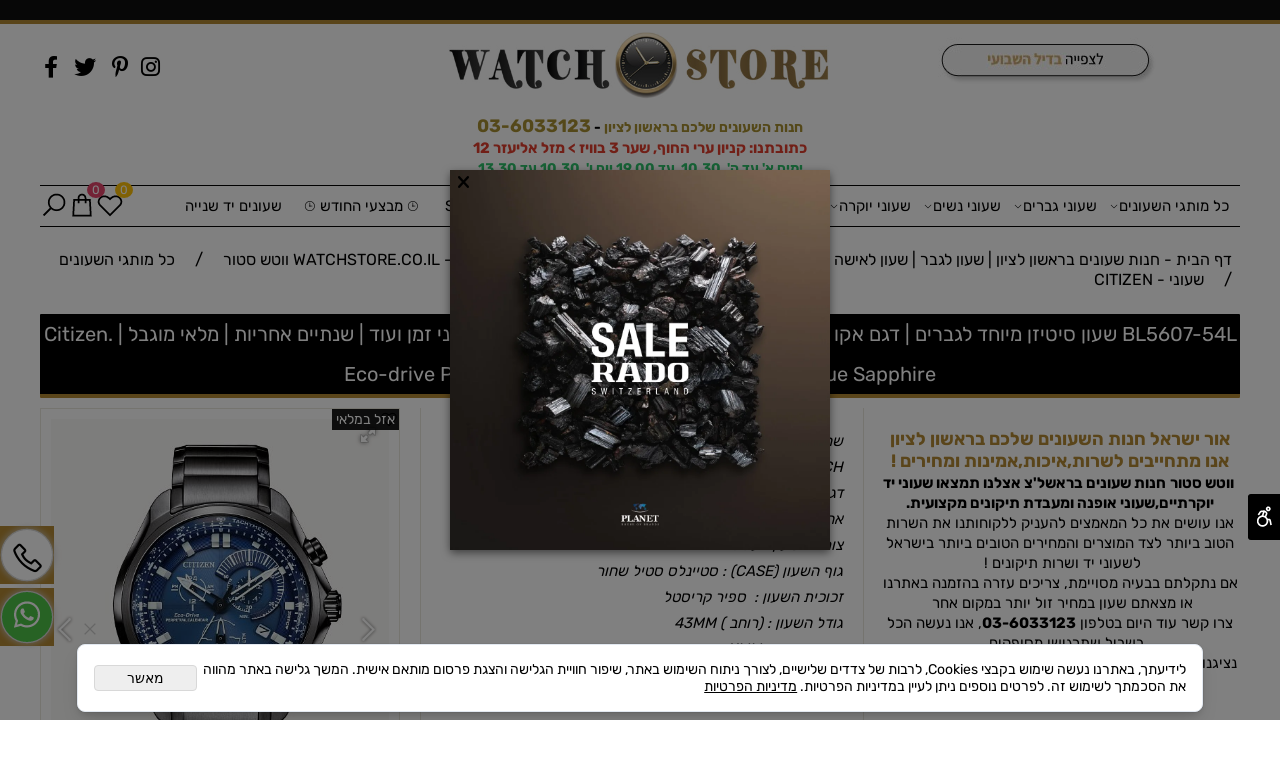

--- FILE ---
content_type: text/html
request_url: https://watchstore.co.il/Catalog.asp?Page=NewShowProd.asp&PRodID=2559520
body_size: 223318
content:
<!doctype html>
<html style="direction:rtl;" lang="he" >
<head>
    <meta charset="utf-8" />
    
    <meta name="viewport" content="width=device-width, initial-scale=1.0" />
    
            <meta name="theme-color" content="#b38834">
            <title>BL5607-54L שעון סיטיזן מיוחד לגברים | דגם אקו דרייב עם פרפרטואל קלנדר | שעון מעורר 2 שעוני זמן ועוד | שנתיים אחריות | מלאי מוגבל | Citizen. Eco-drive Perpetual Calendar BL5607-54L 43mm blue Sapphire</title>
            <meta name="description" content="שם היצרן :שעון שעוני - סיטיזןCITIZEN ECO DRIVE WATCH דגם ל: גברים אחריות : שנתיים צורת השעון : עגול גוף השעון (CASEׂ) : סטיינלס סטיל שחור זכוכית השעון : ספיר קריסטל גודל השעון : (רוחב ) 43MM" />
            <meta property="og:title" content="BL5607-54L שעון סיטיזן מיוחד לגברים | דגם אקו דרייב עם פרפרטואל קלנדר | שעון מעורר 2 שעוני זמן ועוד | שנתיים אחריות | מלאי מוגבל | Citizen. Eco-drive Perpetual Calendar BL5607-54L 43mm blue Sapphire" />
            <meta property="og:description" content="שם היצרן :שעון שעוני - סיטיזןCITIZEN ECO DRIVE WATCH דגם ל: גברים אחריות : שנתיים צורת השעון : עגול גוף השעון (CASEׂ) : סטיינלס סטיל שחור זכוכית השעון : ספיר קריסטל גודל השעון : (רוחב ) 43MM" />
            <meta property="og:site_name" content="חנות שעונים ראשון לציון | שעוני יוקרה | שעוני גברים ונשים | WATCHSTORE.CO.IL | שעון יד במחיר זול בישראל | חנות שעונים ווטש סטור | שעונים תיקון שעונים" />
            <meta property="og:url" content="https://watchstore.co.il/catalog.asp?page=newshowprod.asp&prodid=2559520" />
            <meta property="og:image" content="https://watchstore.co.il/Cat_413187_26385.jpg" />
            <meta property="og:type" content="product" />
            <base href="https://watchstore.co.il/">
  <script>
    (function () {
      var isMobile = window.matchMedia && window.matchMedia("(max-width: 768px)").matches;
      if (isMobile) document.documentElement.classList.add("SB_Body_Mobile_Mode");
      else document.documentElement.classList.add("SB_Body_Desktop_Mode");
    })();
  </script>

            
            <link rel="stylesheet" type="text/css" href="https://cdn.2all.co.il/web/Src/css/template97.css" media="all">
            
            <link href="DolevStyle.css?v2=1119" rel="stylesheet" type="text/css" media="all" />
            <link href="https://cdn.2all.co.il/web/Src/css/SB_Fonts.css" rel="stylesheet" type="text/css" media="all" />
            
        <!--  SB_Google_Tag :  Global site tag (gtag.js) - Google Analytics -->
        <script async src="https://www.googletagmanager.com/gtag/js?id=AW-931613850"></script>
        <script>
        window.dataLayer = window.dataLayer || [];
        function gtag() { dataLayer.push(arguments); }
        gtag('js', new Date());

         
        //gtag('config', 'AW-931613850', {'allow_enhanced_conversions':true});
        gtag('config', 'AW-931613850');
        
        gtag('config', 'G-RHYTLQ7BX2');
        
        function gtag_report_conversion(url) {
            try{
                var callback = function () {
                    if (typeof(url) != 'undefined') {
                        //window.location = url;
                    }
                };
                gtag('event', 'conversion', {'send_to': 'AW-931613850/','event_callback': callback});
                // 'transaction_id': '','value': 1.0,'currency': 'ILS'
                return false;
            }
            catch (err) {console.log(err.message);}
        }
        function gtag_report_conversion_SB(name) {
            try{
                gtag('event', 'conversion', {'send_to': 'AW-931613850/'});
                //,'transaction_id': '','value': 1.0,'currency': 'ILS'
                //return false;
            }catch (err) {console.log(err.message);}
        }

        


        </script>
        <link rel="canonical" href="https://watchstore.co.il/catalog.asp?page=newshowprod.asp&prodid=2559520" />
        </head>
        
            <body  id="SB_BODY_MOBILE" class="SB_BODY SB_BODY_RTL  SB_Sticky_1 ">
                
                    <script src="https://cdn.2all.co.il/web/Src/JavaScript/JQuery2024/jquery-3.7.1.min.js" type="text/javascript"></script>
                    <header class="SB_Mobile_Header_Cont cssSb_ContainerFullWidth">
                                                                                                                                                                                                                                                                                                                                                                                                                                                                                                                                                                                                                                                                                                                                                                                                                                                                        <div class="container Css_Mobile_Top" style="min-height: 40px;">
        <!-- SB_Content_Top -->
        
<!--Content--><div class="clsDnD_Container clsBG_Fullwidth" style="background: #0d0d0d; border-bottom: 4px solid #b38834; position: relative;" aria-disabled="false">
<div class="row clsSBPageWidth" style="position: relative;">

<div class="col-md-6" style="padding: 10px 0px 10px 0px; position: relative;">


</div>
<div class="clsSB_HideMbl col-md-6" style="padding: 10px 0px 0px; position: relative;">

</div>
</div>
</div>

<div class="clsDnD_Container SB_Elm_Active" id="SB_40985"><div class="row" style="margin:4px 0px 4px 0px;">
            <div class="col-md-4" style="padding:0px 4px 0px 4px;">
                
            <div class="SB_Text_Container" style="padding:4px 0px 4px 0px;" id=""></div><div class="SB_Img_Container_Inline SB_Fix103 clsSB_HideMbl" style="margin-left: auto; margin-right: auto; display: table;"><a href="https://watchstore.co.il/catalog.asp?page=newshowprod.asp&amp;prodid=2944854" title="המבצע השבועי" class="SB_Inline_Links"> <img src="413187_3910.jpg" id="69931" style="position: relative; left: -1px; top: 1px;" loading="lazy"> &nbsp; &nbsp; </a></div></div>
            <div class="col-md-4" style="padding:0px 4px 0px 4px;">
                <div class="SB_Text_Container SB_Sort_Group_Fix_Nested_Container" style="padding: 4px 0px;" id=""><p></p><div class="SB_Img_Container_Inline SB_Fix103" style="width: 100%;"><a class="SB_Inline_Links" title="דף הבית - חנות שעונים בראשון לציון | שעון לגבר | שעון לאישה | חנות שעוני יוקרה ושעוני אופנה מחירים הכי זולים בישראל - WATCHSTORE.CO.IL  ווטש סטור " href="catalog.asp"><img class="SB_clsImg" style="width: 100%;" src="413187_8642.png" loading="lazy"></a></div><p></p></div>
            <div class="SB_Text_Container" style="padding: 4px 0px;" spellcheck="false" dir="rtl"><p style="text-align: center;"><span style="font-size: 14px;"><strong><span style="color: rgb(167, 143, 50);">חנות השעונים שלכם בראשון לציון</span>&nbsp;-&nbsp;<span style="color: rgb(167, 143, 50); font-size: 18px;"><a style="color: rgb(167, 143, 50);" href="tel:03-6033123">03-6033123</a></span></strong></span></p><p style="text-align: center;"><span style="font-size: 15px;"><strong><span style="color: rgb(224, 62, 45);">כתובתנו: קניון ערי החוף, שער 3 בוויז &gt; מזל אליעזר 12</span></strong></span></p><p style="text-align: center;"><span style="font-size: 16px;"><span style="color: rgb(45, 194, 107); font-size: 14px;"><strong>ימים א' עד ה'&nbsp; 10.30&nbsp; עד 19.00 יום ו'&nbsp; 10.30 עד 13.30</strong></span></span></p></div></div>
            <div class="col-md-4" style="padding:0px 4px 0px 4px;">
                
            <div class="SB_Text_Container SB_Text_Pad clsSB_HideMbl" spellcheck="false" dir="rtl" tabindex="0" style="" id=""><p style="text-align: left;">&nbsp;</p>
<p style="text-align: left;">&nbsp; <a title="חנות שעונים WATCHSTORE.CO.IL באינסטגרם" href="https://www.instagram.com/watchstore.co.il" target="_blank" rel="noopener"> <span class="fa fa-instagram" style="font-size: 22px; color: #000000;"> </span> </a> &nbsp;<a title="חנות שעונים WATCHSTORE.CO.IL בגוגל פלוס" href="https://plus.google.com/u/0/" target="_blank" rel="noopener">&nbsp;</a><a title="חנות שעונים WATCHSTORE.CO.IL בפינטרס" href="https://www.pinterest.com/watchstorecoil" target="_blank" rel="noopener"><span class="fa fa-pinterest-p" style="font-size: 22px; color: #000000;"> &nbsp; </span> </a> <a title="חנות שעונים WATCHSTORE.CO.IL בטוויטר" href="https://twitter.com/WATCHSTORECOIL" target="_blank" rel="noopener"> <span class="fa fa-twitter" style="font-size: 22px; color: #000000;"> &nbsp; </span> </a> <a title="חנות שעונים  WATCHSTORE.CO.IL בפייסבוק " href="https://www.facebook.com/WatchStore.Co.IL/" target="_blank" rel="noopener"> <span class="fa fa-facebook" style="font-size: 22px; color: #000000;"> </span> </a></p></div></div>
        </div></div><!--/Content-->  



<!-- /SB_Content_Top --></div>
                                                                                                                                                                                                                                                                                                                                                                                                                                                                                                                                                                                                                                                                                                                                                                                                                                                                    </header>
                                                                                                                                                                                                                                                                                                                                                                                                                                                                                                                                                                                                                                                                                                                                                                                                                                                                    
                                                                                                                                                                                                                                                                                                                                                                                                                                                                                                                                                                                                                                                                                                                                                                                                                                                                    <nav class="SB_Mobile_Header_Menu_TopPos cssSb_ContainerFullWidth">
                                                                                                                                                                                                                                                                                                                                                                                                                                                                                                                                                                                                                                                                                                                                                                                                                                                                        <div class="container Css_Mobile_Menu"><div class="sf-ma-ul-MobileMenu-DivConteiner"><ul class="sf-ma-ul sf-ma-ul-MobileMenu"><li class="sf-ma-li sf-ma-slide0" style="float:right;"><a class="sf-menu-mobile-btn0 sf-MA-OpenMenu" href="#" title="Menu" aria-label="Menu" onclick="javascript:return(false);"><span class="sf-ma-li-ImgIcon" style="background-image:url(413187_29271.png)">&nbsp;</span></a></li><li class="sf-ma-li sf-MA-Search" style="float:left;"><a href="#" title="חפש" aria-label="חפש" onclick="javascript:return(false);"><span class="sf-ma-li-Icon fa fa-search"  style="color:#000000;" ></span></a></li><li class="sf-ma-li sf-MA-Waze" style="float:left;"><a href="https://waze.com/ul?q=אליעזר מזל 14, ראשון לציון" target="_blank" title="Waze" aria-label="Waze"><span class="sf-ma-li-Icon sf-ma-li-Icon-SVG" ><svg xmlns="http://www.w3.org/2000/svg" viewBox="0 0 32 32"><path d="M 17.699219 4 C 12.699219 4 7.5996094 7.3007812 6.5996094 12.300781 C 5.9996094 15.300781 6.8007813 18.099609 4.3007812 18.099609 C 3.2007812 18.099609 2.4992187 19.400781 3.1992188 20.300781 C 4.5992187 22.200781 6.5003906 23.3 8.4003906 24 L 9.015625 24.246094 A 2.5 2.5 0 0 0 11.5 27 A 2.5 2.5 0 0 0 13.945312 25 L 17.900391 25 L 18.052734 25 A 2.5 2.5 0 0 0 20.5 27 A 2.5 2.5 0 0 0 22.871094 23.708984 C 27.060778 21.5787 29.388667 17.337865 28.599609 12.800781 C 27.999609 7.7007813 22.999219 4 17.699219 4 z M 17.699219 6 C 22.199219 6 26.200391 9.1007812 26.900391 13.300781 C 27.500391 16.900781 25.599609 20.399609 22.099609 22.099609 L 21.646484 22.28125 A 2.5 2.5 0 0 0 20.5 22 A 2.5 2.5 0 0 0 18.501953 23 C 18.501261 23 18.500692 23 18.5 23 L 18.099609 23 L 13.900391 23 C 13.778038 23 13.620854 22.984092 13.480469 22.978516 A 2.5 2.5 0 0 0 11.5 22 A 2.5 2.5 0 0 0 10.132812 22.410156 C 10.12233 22.406702 10.109976 22.403846 10.099609 22.400391 L 9.1992188 22.099609 C 7.7992187 21.599609 6.5996094 20.900391 5.5996094 19.900391 C 7.9996094 19.200391 8.2007812 16.400781 8.3007812 14.800781 C 8.4007812 14.100781 8.4 13.399219 8.5 12.699219 C 9.4 8.4992187 13.799219 6 17.699219 6 z M 14.5 11 A 1.5 1.5 0 0 0 14.5 14 A 1.5 1.5 0 0 0 14.5 11 z M 20.5 11 A 1.5 1.5 0 0 0 20.5 14 A 1.5 1.5 0 0 0 20.5 11 z M 13.605469 14.978516 C 13.542969 14.969141 13.475391 14.975 13.400391 15 C 13.100391 15.1 12.9 15.299609 13 15.599609 C 13.5 17.899609 15.7 19 17.5 19 C 19.3 19 21.5 17.899609 22 15.599609 C 22 15.299609 21.899609 15.1 21.599609 15 C 21.299609 15 21.1 15.100391 21 15.400391 C 20.6 17.200391 18.9 18 17.5 18 C 16.1 18 14.4 17.200391 14 15.400391 C 13.925 15.175391 13.792969 15.006641 13.605469 14.978516 z"/></svg></span></a></li><li class="sf-ma-li sf-MA-Shopping" style="float:left;"><a href="#" onclick="javascript:return(false);" title="Cart" aria-label="Cart" ><div class="clsCat_Basket_Count">0</div><span class="sf-ma-li-Icon sf-ma-li-Icon-SVG" ><svg xmlns="http://www.w3.org/2000/svg" viewBox="0 0 32 32"><path d="M 16 3 C 13.253906 3 11 5.253906 11 8 L 11 9 L 6.0625 9 L 6 9.9375 L 5 27.9375 L 4.9375 29 L 27.0625 29 L 27 27.9375 L 26 9.9375 L 25.9375 9 L 21 9 L 21 8 C 21 5.253906 18.746094 3 16 3 Z M 16 5 C 17.65625 5 19 6.34375 19 8 L 19 9 L 13 9 L 13 8 C 13 6.34375 14.34375 5 16 5 Z M 7.9375 11 L 11 11 L 11 14 L 13 14 L 13 11 L 19 11 L 19 14 L 21 14 L 21 11 L 24.0625 11 L 24.9375 27 L 7.0625 27 Z"/></svg></span></a></li><li class="sf-ma-li sf-MA-Phone" style="float:left;"><a href="tel:03-6033123" title="Phone" aria-label="Phone" num="03-6033123"><span class="sf-ma-li-Icon sf-ma-li-Icon-SVG" ><svg xmlns="http://www.w3.org/2000/svg" viewBox="0 0 32 32"><path d="M 8.65625 3 C 8.132813 3 7.617188 3.1875 7.1875 3.53125 L 7.125 3.5625 L 7.09375 3.59375 L 3.96875 6.8125 L 4 6.84375 C 3.035156 7.734375 2.738281 9.066406 3.15625 10.21875 C 3.160156 10.226563 3.152344 10.242188 3.15625 10.25 C 4.003906 12.675781 6.171875 17.359375 10.40625 21.59375 C 14.65625 25.84375 19.402344 27.925781 21.75 28.84375 L 21.78125 28.84375 C 22.996094 29.25 24.3125 28.960938 25.25 28.15625 L 28.40625 25 C 29.234375 24.171875 29.234375 22.734375 28.40625 21.90625 L 24.34375 17.84375 L 24.3125 17.78125 C 23.484375 16.953125 22.015625 16.953125 21.1875 17.78125 L 19.1875 19.78125 C 18.464844 19.433594 16.742188 18.542969 15.09375 16.96875 C 13.457031 15.40625 12.621094 13.609375 12.3125 12.90625 L 14.3125 10.90625 C 15.152344 10.066406 15.167969 8.667969 14.28125 7.84375 L 14.3125 7.8125 L 14.21875 7.71875 L 10.21875 3.59375 L 10.1875 3.5625 L 10.125 3.53125 C 9.695313 3.1875 9.179688 3 8.65625 3 Z M 8.65625 5 C 8.730469 5 8.804688 5.035156 8.875 5.09375 L 12.875 9.1875 L 12.96875 9.28125 C 12.960938 9.273438 13.027344 9.378906 12.90625 9.5 L 10.40625 12 L 9.9375 12.4375 L 10.15625 13.0625 C 10.15625 13.0625 11.304688 16.136719 13.71875 18.4375 L 13.9375 18.625 C 16.261719 20.746094 19 21.90625 19 21.90625 L 19.625 22.1875 L 22.59375 19.21875 C 22.765625 19.046875 22.734375 19.046875 22.90625 19.21875 L 27 23.3125 C 27.171875 23.484375 27.171875 23.421875 27 23.59375 L 23.9375 26.65625 C 23.476563 27.050781 22.988281 27.132813 22.40625 26.9375 C 20.140625 26.046875 15.738281 24.113281 11.8125 20.1875 C 7.855469 16.230469 5.789063 11.742188 5.03125 9.5625 C 4.878906 9.15625 4.988281 8.554688 5.34375 8.25 L 5.40625 8.1875 L 8.4375 5.09375 C 8.507813 5.035156 8.582031 5 8.65625 5 Z"/></svg></span></a></li><li class="sf-ma-li sf-MA-WishList" style="float:left;"><a href="#" onclick="javascript:return(false);" title="Wishlist" aria-label="Wishlist" ><div class="clsCat_WishList_Count">0</div><span class="sf-ma-li-Icon sf-ma-li-Icon-SVG" ><svg xmlns="http://www.w3.org/2000/svg" viewBox="0 0 32 32"><path d="M 9.5 5 C 5.363281 5 2 8.402344 2 12.5 C 2 13.929688 2.648438 15.167969 3.25 16.0625 C 3.851563 16.957031 4.46875 17.53125 4.46875 17.53125 L 15.28125 28.375 L 16 29.09375 L 16.71875 28.375 L 27.53125 17.53125 C 27.53125 17.53125 30 15.355469 30 12.5 C 30 8.402344 26.636719 5 22.5 5 C 19.066406 5 16.855469 7.066406 16 7.9375 C 15.144531 7.066406 12.933594 5 9.5 5 Z M 9.5 7 C 12.488281 7 15.25 9.90625 15.25 9.90625 L 16 10.75 L 16.75 9.90625 C 16.75 9.90625 19.511719 7 22.5 7 C 25.542969 7 28 9.496094 28 12.5 C 28 14.042969 26.125 16.125 26.125 16.125 L 16 26.25 L 5.875 16.125 C 5.875 16.125 5.390625 15.660156 4.90625 14.9375 C 4.421875 14.214844 4 13.273438 4 12.5 C 4 9.496094 6.457031 7 9.5 7 Z"></path></svg></span></a><div class="sf-MA-WishList-div"></div></li></ul><div class="clsCatalogSearch sf-MA-Search-div"><input class="clsCatalogSearch_Txt" type="text" title="חפש" aria-label="חפש" placeholder="חפש" role="searchbox"><span class="clsCatalogSearch_Clear"><svg xmlns="http://www.w3.org/2000/svg" viewBox="0 0 32 32"><path d="M 7.21875 5.78125 L 5.78125 7.21875 L 14.5625 16 L 5.78125 24.78125 L 7.21875 26.21875 L 16 17.4375 L 24.78125 26.21875 L 26.21875 24.78125 L 17.4375 16 L 26.21875 7.21875 L 24.78125 5.78125 L 16 14.5625 Z"/></svg></span><span class="clsCatalogSearch_Icon"><svg xmlns="http://www.w3.org/2000/svg" viewBox="0 0 32 32"><path d="M 19 3 C 13.488281 3 9 7.488281 9 13 C 9 15.394531 9.839844 17.589844 11.25 19.3125 L 3.28125 27.28125 L 4.71875 28.71875 L 12.6875 20.75 C 14.410156 22.160156 16.605469 23 19 23 C 24.511719 23 29 18.511719 29 13 C 29 7.488281 24.511719 3 19 3 Z M 19 5 C 23.429688 5 27 8.570313 27 13 C 27 17.429688 23.429688 21 19 21 C 14.570313 21 11 17.429688 11 13 C 11 8.570313 14.570313 5 19 5 Z"/></svg></span></div></div><div id="SB_Menu_838" class="cls_div_menu_h"><UL class="sf-menu sf-js-disable sf-menu-rtl  sf-h-3  sf-h-3-rtl " id="DDMenuTop"><li class="sf-ma-li sf-MA-Search  sf-MA-Search-For_desktop" style="float:left;" aria-label="חפש"><a href="#" onclick="javascript:return(false);" title="חפש" ><span class="sf-ma-li-Icon sf-ma-li-Icon-SVG" ><svg xmlns="http://www.w3.org/2000/svg" viewBox="0 0 32 32"><path d="M 19 3 C 13.488281 3 9 7.488281 9 13 C 9 15.394531 9.839844 17.589844 11.25 19.3125 L 3.28125 27.28125 L 4.71875 28.71875 L 12.6875 20.75 C 14.410156 22.160156 16.605469 23 19 23 C 24.511719 23 29 18.511719 29 13 C 29 7.488281 24.511719 3 19 3 Z M 19 5 C 23.429688 5 27 8.570313 27 13 C 27 17.429688 23.429688 21 19 21 C 14.570313 21 11 17.429688 11 13 C 11 8.570313 14.570313 5 19 5 Z"/></svg></span></a><div class="clsCatalogSearch sf-MA-Search-div"><input class="clsCatalogSearch_Txt" type="text" title="חפש" aria-label="חפש" placeholder="חפש" role="searchbox"><span class="clsCatalogSearch_Clear"><svg xmlns="http://www.w3.org/2000/svg" viewBox="0 0 32 32"><path d="M 7.21875 5.78125 L 5.78125 7.21875 L 14.5625 16 L 5.78125 24.78125 L 7.21875 26.21875 L 16 17.4375 L 24.78125 26.21875 L 26.21875 24.78125 L 17.4375 16 L 26.21875 7.21875 L 24.78125 5.78125 L 16 14.5625 Z"/></svg></span><span class="clsCatalogSearch_Icon"><svg xmlns="http://www.w3.org/2000/svg" viewBox="0 0 32 32"><path d="M 19 3 C 13.488281 3 9 7.488281 9 13 C 9 15.394531 9.839844 17.589844 11.25 19.3125 L 3.28125 27.28125 L 4.71875 28.71875 L 12.6875 20.75 C 14.410156 22.160156 16.605469 23 19 23 C 24.511719 23 29 18.511719 29 13 C 29 7.488281 24.511719 3 19 3 Z M 19 5 C 23.429688 5 27 8.570313 27 13 C 27 17.429688 23.429688 21 19 21 C 14.570313 21 11 17.429688 11 13 C 11 8.570313 14.570313 5 19 5 Z"/></svg></span></div></li><li class="sf-ma-li sf-MA-Shopping" style="float:left;"><a href="#" onclick="javascript:return(false);" title="Cart" aria-label="Cart" ><div class="clsCat_Basket_Count">0</div><span class="sf-ma-li-Icon sf-ma-li-Icon-SVG" ><svg xmlns="http://www.w3.org/2000/svg" viewBox="0 0 32 32"><path d="M 16 3 C 13.253906 3 11 5.253906 11 8 L 11 9 L 6.0625 9 L 6 9.9375 L 5 27.9375 L 4.9375 29 L 27.0625 29 L 27 27.9375 L 26 9.9375 L 25.9375 9 L 21 9 L 21 8 C 21 5.253906 18.746094 3 16 3 Z M 16 5 C 17.65625 5 19 6.34375 19 8 L 19 9 L 13 9 L 13 8 C 13 6.34375 14.34375 5 16 5 Z M 7.9375 11 L 11 11 L 11 14 L 13 14 L 13 11 L 19 11 L 19 14 L 21 14 L 21 11 L 24.0625 11 L 24.9375 27 L 7.0625 27 Z"/></svg></span></a></li><li class="sf-ma-li sf-MA-WishList" style="float:left;"><a href="#" onclick="javascript:return(false);" title="Wishlist" aria-label="Wishlist" ><div class="clsCat_WishList_Count">0</div><span class="sf-ma-li-Icon sf-ma-li-Icon-SVG" ><svg xmlns="http://www.w3.org/2000/svg" viewBox="0 0 32 32"><path d="M 9.5 5 C 5.363281 5 2 8.402344 2 12.5 C 2 13.929688 2.648438 15.167969 3.25 16.0625 C 3.851563 16.957031 4.46875 17.53125 4.46875 17.53125 L 15.28125 28.375 L 16 29.09375 L 16.71875 28.375 L 27.53125 17.53125 C 27.53125 17.53125 30 15.355469 30 12.5 C 30 8.402344 26.636719 5 22.5 5 C 19.066406 5 16.855469 7.066406 16 7.9375 C 15.144531 7.066406 12.933594 5 9.5 5 Z M 9.5 7 C 12.488281 7 15.25 9.90625 15.25 9.90625 L 16 10.75 L 16.75 9.90625 C 16.75 9.90625 19.511719 7 22.5 7 C 25.542969 7 28 9.496094 28 12.5 C 28 14.042969 26.125 16.125 26.125 16.125 L 16 26.25 L 5.875 16.125 C 5.875 16.125 5.390625 15.660156 4.90625 14.9375 C 4.421875 14.214844 4 13.273438 4 12.5 C 4 9.496094 6.457031 7 9.5 7 Z"></path></svg></span></a><div class="sf-MA-WishList-div"></div></li><LI id="LI_H_23667"><a href="https://watchstore.co.il/כל-מותגי-השעונים.html" target="_self" id="LI_A_23667" class="sf-a">כל מותגי השעונים</a><UL isFirstUL="1"><LI id="LI_H_157413"><a href="https://watchstore.co.il/שעוני-יד-אן-קליין-מחירים-anne-klein.html" target="_self" class="sf-a">שעוני - ANNE KLEIN</a></LI><LI id="LI_H_100922"><a href="https://watchstore.co.il/שעוני-bering.html-שעון-ברינג-חנות" target="_self" id="LI_A_100922" class="sf-a">שעוני - BERING</a></LI><LI id="LI_H_162912"><a href="https://watchstore.co.il/שעוני-boss-hugo.html-שעון-יד-הוגו-בוס" target="_self" id="LI_A_162912" class="sf-a">שעוני - BOSS</a></LI><LI id="LI_H_23669"><a href="https://watchstore.co.il/שעוני-bulova.html" target="_self" id="LI_A_23669" class="sf-a">שעוני - BULOVA</a></LI><LI id="LI_H_23670"><a href="https://watchstore.co.il/calvin-klein-ck.html-שעוני-יד-קלווין-קליין" target="_self" id="LI_A_23670" class="sf-a">שעוני - CALVIN KLEIN - CK</a></LI><LI id="LI_H_25658"><a href="https://watchstore.co.il/שעוני-cartier.html-קרטייה" target="_self" id="LI_A_25658" class="sf-a">שעוני - CARTIER</a></LI><LI id="LI_H_70977"><a href="https://watchstore.co.il/שעוני-certina.html-שעון-סרטינה" target="_self" id="LI_A_70977" class="sf-a">שעוני - CERTINA</a></LI><LI id="LI_H_123876"><a href="https://watchstore.co.il/שעוני-citizen-שעון-סיטיזן-בישראל" target="_self" id="LI_A_123876" class="sf-a">שעוני - CITIZEN</a></LI><LI id="LI_H_283810"><a href="https://watchstore.co.il/catalog.asp?t1=1&t2=79" target="_self" id="LI_A_283810" class="sf-a">שעוני - CLUSE</a></LI><LI id="LI_H_184676"><a href="https://watchstore.co.il/שעון-ארנשו-html.earnshaw" target="_self" id="LI_A_184676" class="sf-a">שעוני - EARNSHAW</a></LI><LI id="LI_H_23678"><a href="https://watchstore.co.il/שעוני-ebel.html" target="_self" id="LI_A_23678" class="sf-a">שעוני - EBEL</a></LI><LI id="LI_H_172157"><a href="https://watchstore.co.il/ferragamo.html-שעונים-שעוני-פרגמו" target="_self" id="LI_A_172157" class="sf-a">שעוני - FERRAGAMO</a></LI><LI id="LI_H_102227"><a href="https://watchstore.co.il/שעוני-fossil.html-שעון-יד-פוסיל" target="_self" id="LI_A_102227" class="sf-a">שעוני - FOSSIL</a></LI><LI id="LI_H_97634"><a href="https://watchstore.co.il/שעוני-frederique-constant.html-שעון-פרדריק-קונסטנט" target="_self" id="LI_A_97634" class="sf-a">שעוני -  FREDERIQUE CONSTANT</a></LI><LI id="LI_H_222270"><a href="https://watchstore.co.il/שעוני-גלרי-שעון-gallery.html" target="_self" id="LI_A_222270" class="sf-a">שעוני - GALLERY</a></LI><LI id="LI_H_252447"><a href="https://watchstore.co.il/catalog.asp?t1=1&t2=76" target="_self" id="LI_A_252447" class="sf-a">שעוני - GANT</a></LI><LI id="LI_H_302529"><a href="https://watchstore.co.il/catalog.asp?t1=1&t2=67" target="_self" id="LI_A_302529" class="sf-a">שעוני - GC - GUESS</a></LI><LI id="LI_H_23682"><a href="https://watchstore.co.il/שעוני-hamilton.html" target="_self" id="LI_A_23682" class="sf-a">שעוני - HAMILTON</a></LI><LI id="LI_H_140656"><a href="https://watchstore.co.il/שעוני-אינוויקטהinvicta.html" target="_self" id="LI_A_140656" class="sf-a">שעוני - INVICTA</a></LI><LI id="LI_H_302730"><a href="https://watchstore.co.il/catalog.asp?t1=1&t2=80" target="_self" id="LI_A_302730" class="sf-a">שעוני - LOCMAN</a></LI><LI id="LI_H_298274"><a href="https://watchstore.co.il/שעוני-לונגין-שעוני-longines-שעון-לגבר-ולאישה.html" target="_self" id="LI_A_298274" class="sf-a">שעוני - LONGINES</a></LI><LI id="LI_H_265042"><a href="https://watchstore.co.il/html/שעוני-luminox-שעון-לומינוקס" target="_self" id="LI_A_265042" class="sf-a">שעוני - LUMINOX</a></LI><LI id="LI_H_268970"><a href="https://watchstore.co.il/שעוני-maurice-lacroix-מוריס-לקרואה-שעונים" target="_self" id="LI_A_268970" class="sf-a">שעוני - MAURICE LACROIX</a></LI><LI id="LI_H_44053"><a href="https://watchstore.co.il/שעוני-mido-מידו-שעונים" target="_self" id="LI_A_44053" class="sf-a">שעוני - MIDO</a></LI><LI id="LI_H_23684"><a href="https://watchstore.co.il/שעוני-movado.html-שעון-יד-מובאדו" target="_self" id="LI_A_23684" class="sf-a">שעוני - MOVADO</a></LI><LI id="LI_H_112837"><a href="https://watchstore.co.il/שעוני-nixon.html-שעון-יד-ניקסון" target="_self" id="LI_A_112837" class="sf-a">שעוני - NIXON</a></LI><LI id="LI_H_113837"><a href="https://watchstore.co.il/שעוני-מייקל-קורס-נשים-וגברים-mk-שעון-michael-kors" target="_self" id="LI_A_113837" class="sf-a">שעוני - MK - MICHAEL KORS</a></LI><LI id="LI_H_33027"><a href="https://watchstore.co.il/שעוני-omega-שעון-אומגה-בישראל" target="_self" id="LI_A_33027" class="sf-a">שעוני - OMEGA</a></LI><LI id="LI_H_210645"><a href="https://watchstore.co.il/catalog.asp?t1=1&t2=74" target="_self" id="LI_A_210645" class="sf-a">שעוני - PHILIP LORENZO</a></LI><LI id="LI_H_23672"><a href="https://watchstore.co.il/שעוני-raymond-weil.html" target="_self" id="LI_A_23672" class="sf-a">שעוני  - RAYMOND WEIL</a></LI><LI id="LI_H_23687"><a href="https://watchstore.co.il/שעוני-rado.html" target="_self" id="LI_A_23687" class="sf-a">שעוני - RADO</a></LI><LI id="LI_H_23688"><a href="https://watchstore.co.il/שעוני-seiko.html-שעון-סייקו" target="_self" id="LI_A_23688" class="sf-a">שעוני - SEIKO</a></LI><LI id="LI_H_80165"><a href="https://watchstore.co.il/שעוני-skagen.html-שעון-יד-סקאגן" target="_self" id="LI_A_80165" class="sf-a">שעוני - SKAGEN</a></LI><LI id="LI_H_158737"><a href="https://watchstore.co.il/סברובסקי-שעונים-ותכשיטים-html.swarovski" target="_self" id="LI_A_158737" class="sf-a">SWAROVSKI</a></LI><LI id="LI_H_83218"><a href="https://watchstore.co.il/שעוני-טיסו-tissot.html-שעון" target="_self" id="LI_A_83218" class="sf-a">שעוני - TISSOT</a></LI></UL></LI><LI id="LI_H_23657"><a href="https://watchstore.co.il/שעוני-יד-לגברים.html" target="_self" id="LI_A_23657" class="sf-a">שעוני גברים</a><UL isFirstUL="0"><LI id="LI_H_23658"><a href="https://watchstore.co.il/שעון-לגברים-שעוני-ספורט.html" target="_self" class="sf-a">שעוני ספורט לגבר</a></LI><LI id="LI_H_23660"><a href="https://watchstore.co.il/שעוני-גברים-שעונים-דיגיטליים.html" target="_self" id="LI_A_23660" class="sf-a">שעונים דיגיטליים לגבר</a></LI><LI id="LI_H_23659"><a href="https://watchstore.co.il/שעון-לגבר-שעונים-כרונוגרפים.html" target="_self" id="LI_A_23659" class="sf-a">שעונים כרונוגרפים לגבר</a></LI><LI id="LI_H_119452"><a href="https://watchstore.co.il/%d7%a9%d7%a2%d7%95%d7%a0%d7%99%d7%9d-%d7%9e%d7%a9%d7%95%d7%91%d7%a6%d7%99%d7%9d-%d7%a9%d7%a2%d7%95%d7%a0%d7%99%d7%9d-%d7%9e%d7%a9%d7%95%d7%91%d7%a6%d7%99%d7%9d.html?" target="_self" id="LI_A_119452" class="sf-a">שעונים משובצים לגבר</a></LI><LI id="LI_H_24019"><a href="https://watchstore.co.il/שעוני-גברים-שעוני-יהלומים.html" target="_self" id="LI_A_24019" class="sf-a">שעוני יהלומים לגבר</a></LI><LI id="LI_H_24021"><a href="https://watchstore.co.il/שעוני-גברים-שעוני-אופנה.html" target="_self" id="LI_A_24021" class="sf-a">שעוני אופנה לגבר</a></LI><LI id="LI_H_24020"><a href="https://watchstore.co.il/שעוני-גברים-שעוני-צלילה.html" target="_self" id="LI_A_24020" class="sf-a">שעוני צלילה לגבר</a></LI><LI id="LI_H_27102"><a href="https://watchstore.co.il/שעון-לגברים-שעוני-זהב-לגבר.html" target="_self" id="LI_A_27102" class="sf-a">שעוני זהב לגבר</a></LI><LI id="LI_H_27108"><a href="https://watchstore.co.il/שעוני-גברים-שעון-קרמיקה-לגבר.html" target="_self" id="LI_A_27108" class="sf-a">שעוני קרמיקה לגבר</a></LI><LI id="LI_H_27107"><a href="https://watchstore.co.il/שעוני-גברים-שעונים-אלגנטיים-לגבר.html" target="_self" id="LI_A_27107" class="sf-a">שעון אלגנטי לגבר</a></LI><LI id="LI_H_27111"><a href="https://watchstore.co.il/שעון-לגברים-שעונים-עם-רצועת-עור-לגבר.html" target="_self" id="LI_A_27111" class="sf-a">שעונים עם רצועת עור לגבר</a></LI><LI id="LI_H_27103"><a href="https://watchstore.co.il/שעון-לגברים-שעונים-אוטמטיים-לגברים.html" target="_self" id="LI_A_27103" class="sf-a">שעונים אוטמטיים לגבר</a></LI></UL></LI><LI id="LI_H_23662"><a href="https://watchstore.co.il/שעוני-יד-לנשים.html" target="_self" id="LI_A_23662" class="sf-a">שעוני נשים</a><UL isFirstUL="0"><LI id="LI_H_23665"><a href="https://watchstore.co.il/שעוני-נשים-שעון-ספורט.html" target="_self" class="sf-a">שעוני ספורט לאישה</a></LI><LI id="LI_H_23666"><a href="https://watchstore.co.il/שעוני-נשים-שעונים-דיגיטליים.html" target="_self" id="LI_A_23666" class="sf-a">שעונים דיגיטליים לאישה</a></LI><LI id="LI_H_24018"><a href="https://watchstore.co.il/שעון-לנשים-שעונים-כרונוגרפים.html" target="_self" id="LI_A_24018" class="sf-a">שעונים כרונוגרפים לאישה</a></LI><LI id="LI_H_119450"><a href="https://watchstore.co.il/%d7%a9%d7%a2%d7%95%d7%a0%d7%99%d7%9d-%d7%9e%d7%a9%d7%95%d7%91%d7%a6%d7%99%d7%9d-%d7%a9%d7%a2%d7%95%d7%a0%d7%99%d7%9d-%d7%9e%d7%a9%d7%95%d7%91%d7%a6%d7%99%d7%9d.html?" target="_self" id="LI_A_119450" class="sf-a">שעונים משובצים לאישה</a></LI><LI id="LI_H_23664"><a href="https://watchstore.co.il/שעונים-לנשים-שעוני-יהלומים.html" target="_self" id="LI_A_23664" class="sf-a">שעוני יהלומים לאישה</a></LI><LI id="LI_H_23663"><a href="https://watchstore.co.il/שעוני-נשים-שעוני-אופנה.html" target="_self" id="LI_A_23663" class="sf-a">שעוני אופנה לאישה</a></LI><LI id="LI_H_24022"><a href="https://watchstore.co.il/שעוני-נשים-שעוני-צלילה.html" target="_self" id="LI_A_24022" class="sf-a">שעוני צלילה לאישה</a></LI><LI id="LI_H_27104"><a href="https://watchstore.co.il/שעוני-נשים-שעון-בזהב-לאישה.html" target="_self" id="LI_A_27104" class="sf-a">שעוני זהב לאישה</a></LI><LI id="LI_H_27109"><a href="https://watchstore.co.il/שעון-לנשים-שעוני-קרמיקה-לאישה.html" target="_self" id="LI_A_27109" class="sf-a">שעוני קרמיקה לאישה</a></LI><LI id="LI_H_27106"><a href="https://watchstore.co.il/שעונים-אלגנטיים-לנשים-שעון-אלגנטי-לאישה.html" target="_self" id="LI_A_27106" class="sf-a">שעון אלגנטי לאישה</a></LI><LI id="LI_H_27110"><a href="https://watchstore.co.il/שעוני-נשים-שעונים-עם-רצועת-עור-לאישה.html" target="_self" id="LI_A_27110" class="sf-a">שעונים עם רצועת עור לאישה</a></LI><LI id="LI_H_27105"><a href="https://watchstore.co.il/שעון-לנשים-שעונים-אוטומטיים-לאישה.html" target="_self" id="LI_A_27105" class="sf-a">שעונים אוטומטיים לאישה</a></LI></UL></LI><LI id="LI_H_26938"><a href="https://watchstore.co.il/שעוני-יוקרה.html" target="_self" id="LI_A_26938" class="sf-a">שעוני יוקרה</a><UL isFirstUL="0"><LI id="LI_H_26939"><a href="https://watchstore.co.il/שעוני-יוקרה-שעון-יוקרתי-לאישה.html" target="_self" class="sf-a">שעון יוקרה לאישה</a></LI><LI id="LI_H_26940"><a href="https://watchstore.co.il/שעוני-יוקרה-שעון-יוקרתי-לגבר.html" target="_self" id="LI_A_26940" class="sf-a">שעון יוקרה לגבר</a></LI></UL></LI><LI id="LI_H_26969"><a href="https://watchstore.co.il/שעונים-משובצים-שעונים-משובצים.html" target="_self" id="LI_A_26969" class="sf-a">שעונים משובצים</a><UL isFirstUL="0"><LI id="LI_H_26970"><a href="https://watchstore.co.il/שעונים-משובצים-אבנים-משובצים-קריסטלים.html" target="_self" class="sf-a">שעונים משובצים קריסטלים</a></LI><LI id="LI_H_26971"><a href="https://watchstore.co.il/שעוני-יהלומים-שעונים-משובצים-יהלומים.html" target="_self" id="LI_A_26971" class="sf-a">שעונים משובצים יהלומים</a></LI></UL></LI><LI id="LI_H_75291"><a href="https://watchstore.co.il/שעון-לחתן-ולכלה-שעונים-מתנה-לארוע-חינה-חתונה" target="_self" id="LI_A_75291" class="sf-a">מתחתנים</a></LI><LI id="LI_H_75292"><a href="https://watchstore.co.il/מעבדת-שעונים-תיקון-שעון-יד" target="_self" id="LI_A_75292" class="sf-a">מעבדת תיקונים</a></LI><LI id="LI_H_127662"><a href="https://watchstore.co.il/catalog.asp?t1=1&t2=66" target="_self" id="LI_A_127662" class="sf-a">SMART</a></LI><LI id="LI_H_32014"><a href="https://watchstore.co.il/מבצעי-החודש-חנות-שעונים-אונליין.html" target="_self" id="LI_A_32014" class="sf-a">⌚️ מבצעי החודש ⌚️</a></LI><LI id="LI_H_25763"><a href="https://watchstore.co.il/מחלקת-שעונים-יד-שנייה-שעונים-יד-2.html" target="_self" id="LI_A_25763" class="sf-a">שעונים יד שנייה</a></LI></UL></div></div>
                                                                                                                                                                                                                                                                                                                                                                                                                                                                                                                                                                                                                                                                                                                                                                                                                                                                    </nav>
                                                                                                                                                                                                                                                                                                                                                                                                                                                                                                                                                                                                                                                                                                                                                                                                                                                                    
                                                                                                                                                                                                                                                                                                                                                                                                                                                                                                                                                                                                                                                                                                                                                                                                                                                                    <!--[if lt IE 9]><style type="text/css">.container{width:1200px;}</style><![endif]-->
                                                                                                                                                                                                                                                                                                                                                                                                                                                                                                                                                                                                                                                                                                                                                                                                                                                                    <style>
                                                                                                                                                                                                                                                                                                                                                                                                                                                                                                                                                                                                                                                                                                                                                                                                                                                                        .Css_Mobile_Top, .Css_Mobile_Header2, .SB_Mobile_Menu_Container, .cls_SB_RMenu, .Css_Mobile_PageContent, .SB_Mobile_LMenu_Container, .Css_Mobile_Footer {
                                                                                                                                                                                                                                                                                                                                                                                                                                                                                                                                                                                                                                                                                                                                                                                                                                                                            position: relative;
                                                                                                                                                                                                                                                                                                                                                                                                                                                                                                                                                                                                                                                                                                                                                                                                                                                                        }

                                                                                                                                                                                                                                                                                                                                                                                                                                                                                                                                                                                                                                                                                                                                                                                                                                                                        @media (min-width: 768px) and (max-width:1200px) {
                                                                                                                                                                                                                                                                                                                                                                                                                                                                                                                                                                                                                                                                                                                                                                                                                                                                            HTML {
                                                                                                                                                                                                                                                                                                                                                                                                                                                                                                                                                                                                                                                                                                                                                                                                                                                                                width: 1200px !important;
                                                                                                                                                                                                                                                                                                                                                                                                                                                                                                                                                                                                                                                                                                                                                                                                                                                                            }
                                                                                                                                                                                                                                                                                                                                                                                                                                                                                                                                                                                                                                                                                                                                                                                                                                                                        }

                                                                                                                                                                                                                                                                                                                                                                                                                                                                                                                                                                                                                                                                                                                                                                                                                                                                        @media (max-width:1200px) {
                                                                                                                                                                                                                                                                                                                                                                                                                                                                                                                                                                                                                                                                                                                                                                                                                                                                            .clsBG_Fullwidth {
                                                                                                                                                                                                                                                                                                                                                                                                                                                                                                                                                                                                                                                                                                                                                                                                                                                                                width: 100% !important;
                                                                                                                                                                                                                                                                                                                                                                                                                                                                                                                                                                                                                                                                                                                                                                                                                                                                                margin-left: auto !important;
                                                                                                                                                                                                                                                                                                                                                                                                                                                                                                                                                                                                                                                                                                                                                                                                                                                                                margin-right: auto !important;
                                                                                                                                                                                                                                                                                                                                                                                                                                                                                                                                                                                                                                                                                                                                                                                                                                                                            }
                                                                                                                                                                                                                                                                                                                                                                                                                                                                                                                                                                                                                                                                                                                                                                                                                                                                        }

                                                                                                                                                                                                                                                                                                                                                                                                                                                                                                                                                                                                                                                                                                                                                                                                                                                                        @media (min-width: 768px) {
                                                                                                                                                                                                                                                                                                                                                                                                                                                                                                                                                                                                                                                                                                                                                                                                                                                                            .container:not(Css_Mobile_Top) {
                                                                                                                                                                                                                                                                                                                                                                                                                                                                                                                                                                                                                                                                                                                                                                                                                                                                                width: 1200px;
                                                                                                                                                                                                                                                                                                                                                                                                                                                                                                                                                                                                                                                                                                                                                                                                                                                                            }
                                                                                                                                                                                                                                                                                                                                                                                                                                                                                                                                                                                                                                                                                                                                                                                                                                                                        }

                                                                                                                                                                                                                                                                                                                                                                                                                                                                                                                                                                                                                                                                                                                                                                                                                                                                        .SB_Mobile_Menu_Container {
                                                                                                                                                                                                                                                                                                                                                                                                                                                                                                                                                                                                                                                                                                                                                                                                                                                                            width: 0px;
                                                                                                                                                                                                                                                                                                                                                                                                                                                                                                                                                                                                                                                                                                                                                                                                                                                                            min-height: 510px;
                                                                                                                                                                                                                                                                                                                                                                                                                                                                                                                                                                                                                                                                                                                                                                                                                                                                        }

                                                                                                                                                                                                                                                                                                                                                                                                                                                                                                                                                                                                                                                                                                                                                                                                                                                                        .Css_Mobile_PageContent {
                                                                                                                                                                                                                                                                                                                                                                                                                                                                                                                                                                                                                                                                                                                                                                                                                                                                            width: 1200px;
                                                                                                                                                                                                                                                                                                                                                                                                                                                                                                                                                                                                                                                                                                                                                                                                                                                                            min-height: 510px;
                                                                                                                                                                                                                                                                                                                                                                                                                                                                                                                                                                                                                                                                                                                                                                                                                                                                        }

                                                                                                                                                                                                                                                                                                                                                                                                                                                                                                                                                                                                                                                                                                                                                                                                                                                                        .SB_Mobile_LMenu_Container {
                                                                                                                                                                                                                                                                                                                                                                                                                                                                                                                                                                                                                                                                                                                                                                                                                                                                            width: 0px;
                                                                                                                                                                                                                                                                                                                                                                                                                                                                                                                                                                                                                                                                                                                                                                                                                                                                            min-height: 510px;
                                                                                                                                                                                                                                                                                                                                                                                                                                                                                                                                                                                                                                                                                                                                                                                                                                                                        }

                                                                                                                                                                                                                                                                                                                                                                                                                                                                                                                                                                                                                                                                                                                                                                                                                                                                        .clsSBPageWidth {
                                                                                                                                                                                                                                                                                                                                                                                                                                                                                                                                                                                                                                                                                                                                                                                                                                                                            max-width: 1200px !important;
                                                                                                                                                                                                                                                                                                                                                                                                                                                                                                                                                                                                                                                                                                                                                                                                                                                                            margin: 0px auto;
                                                                                                                                                                                                                                                                                                                                                                                                                                                                                                                                                                                                                                                                                                                                                                                                                                                                        }
                                                                                                                                                                                                                                                                                                                                                                                                                                                                                                                                                                                                                                                                                                                                                                                                                                                                    </style>
                                                                                                                                                                                                                                                                                                                                                                                                                                                                                                                                                                                                                                                                                                                                                                                                                                                                    <style> .SB_Mobile_Menu_Container,.Css_Mobile_PageContent,.SB_Mobile_LMenu_Container {float:right;}  </style>
                                                                                                                                                                                                                                                                                                                                                                                                                                                                                                                                                                                                                                                                                                                                                                                                                                                                    <div class="SB_Mobile_Page_Container cssSb_ContainerFullWidth">
                                                                                                                                                                                                                                                                                                                                                                                                                                                                                                                                                                                                                                                                                                                                                                                                                                                                        <div class="container SB_Mobile_Page_Container_Table">
                                                                                                                                                                                                                                                                                                                                                                                                                                                                                                                                                                                                                                                                                                                                                                                                                                                                            <div class="row SB_Row_PageContent">
                                                                                                                                                                                                                                                                                                                                                                                                                                                                                                                                                                                                                                                                                                                                                                                                                                                                                
                                                                                                                                                                                                                                                                                                                                                                                                                                                                                                                                                                                                                                                                                                                                                                                                                                                                                <main class="Css_Mobile_PageContent col-md" tabindex="0">
                                                                                                                                                                                                                                                                                                                                                                                                                                                                                                                                                                                                                                                                                                                                                                                                                                                                                    
                                                                                                                                                                                                                                                                                                                                                                                                                                                                                                                                                                                                                                                                                                                                                                                                                                                                                    <!-- SB_Content_Page -->
                                                                                                                                                                                                                                                                                                                                                                                                                                                                                                                                                                                                                                                                                                                                                                                                                                                                                    <!-- step 4 -->
                                                                                                                                                                                                                                                                                                                                                                                                                                                                                                                                                                                                                                                                                                                                                                                                                                                                                                                                                                            
<!--Content--><div class="clsDnD_Container SB_Elm_Active" style="position: relative; left: 0px; top: 0px;"><div class="row"><div class="col-md-12 SB_Elm_MinHeight" style="height: 14px;"></div></div></div><!--/Content-->
<!-- SB_Catalog_Description --><!-- /SB_Catalog_Description -->
<!-- SB_Content_Catalog_Top --><!--Content--><!--/Content--><!-- /SB_Content_Catalog_Top -->
    <script type="text/javascript">
        var j_GCat_IsInventoryManage = '1';
        var j_GCat_IsNoInventoryHideOrderBtn = '1';
        var j_LangOutOfStock = 'אזל במלאי';
        var j_LangYouMustChoose = 'עליך לבחור';
        var j_LangYouMustFillInText = 'עליך למלא מלל ב';
        var j_GCat_Is_FB_Pixel = '0';
        var j_GCat_Is_Google_AdWords = '1';
        var j_GCat_Google_AdWords_TRACKING_ID = 'AW-931613850';
        var j_GCat_T1 = '0';
        var j_GCat_T2 = '0';
        var j_GCat_PicID = '2559520';
        var j_GCat_Is_Cash_Specials = '0';
		var j_GsbLang = '0';
        var j_LangAddToWishlist = 'הוסף לרשימת המשאלות';

        //Assaf 10022025 
        var j_LangAddToCartTitle = "הוסף לסל";
        var j_LangQuickViewTitle = "צפייה מהירה";
        var j_LangAddToFavoritesTitle = "הוספה למועדפים";

		//Ruth 02062022
        var j_GCat_CurrencyExchangeRateShekel = '0';
        var j_GCat_CurrencyExchangeRateDollar = '0';
        var j_GCat_CurrencyExchangeRateEuro = '0';
        var j_GCat_CurrencyExchangeRateRuble = '0';
        var j_GCat_Money = '1';
       // var LocGCat_IsShoppingCartInPage = "1";
        // var LocGCat_IsAddToBasketOnSearch = "0"; 


    </script>   
    
    <div>
        
			<ol itemscope itemtype="https://schema.org/BreadcrumbList" class="SB_breadcrumb">
			<li itemprop="itemListElement" itemscope itemtype="https://schema.org/ListItem"><a itemscope itemtype="https://schema.org/Thing" itemprop="item" itemid="https://watchstore.co.il/" href="https://watchstore.co.il/"><span itemprop="name">דף הבית - חנות שעונים בראשון לציון | שעון לגבר | שעון לאישה | חנות שעוני יוקרה ושעוני אופנה מחירים הכי זולים בישראל - WATCHSTORE.CO.IL  ווטש סטור </span></a>
            <meta itemprop="position" content="1" /></li>
            
			<li aria-hidden="true">/</li>
			<li itemprop="itemListElement" itemscope itemtype="https://schema.org/ListItem"><a itemscope itemtype="https://schema.org/Thing" itemprop="item" itemid="https://watchstore.co.il/כל-מותגי-השעונים.html" href="https://watchstore.co.il/כל-מותגי-השעונים.html"><span itemprop="name">כל מותגי השעונים</span></a>
            <meta itemprop="position" content="2"/></li>
			
				<li aria-hidden="true">/</li>
				<li itemprop="itemListElement" itemscope itemtype="https://schema.org/ListItem"><a itemscope itemtype="https://schema.org/Thing" itemprop="item" itemid="https://watchstore.co.il/שעוני-citizen-שעון-סיטיזן-בישראל" href="https://watchstore.co.il/שעוני-citizen-שעון-סיטיזן-בישראל"><span itemprop="name">שעוני - CITIZEN</span></a>
                <meta itemprop="position" content="3"/></li>            
            </ol>
    </div>
    <link rel="stylesheet" href="https://cdn.2all.co.il/web/Src/GalleryJS/Gallery5/css/lightbox.css" type="text/css" />
<script type="text/javascript" src="https://cdn.2all.co.il/web/Src/GalleryJS/Gallery5/js/lightbox.js"></script>
<script type="text/javascript"> var jsProductExtraPropertiesInventory_2559520 =[];</script>
<link rel="stylesheet" href="https://cdn.2all.co.il/web/Src/JavaScript/fotorama-4.6.4/fotorama.css" type="text/css" />
<script type="text/javascript" src="https://cdn.2all.co.il/web/Src/JavaScript/fotorama-4.6.4/fotorama.js"></script>
    
<script type="text/javascript">    
    function funcSB_Google_AdWords_ViewContent(Loc_content_name, Loc_content_ids, Loc_value, Loc_currency, Loc_Google_AdWords_TRACKING_ID) {
        //alert('view_item')
        try {
            gtag('event', 'view_item', {
                // 'send_to': Loc_Google_AdWords_TRACKING_ID,
                'value': Loc_value,
                'currency': Loc_currency,
                'transaction_id': '',
                'items': [{ 'id': Loc_content_ids, 'name': Loc_content_name }]
            });
        }
        catch (err) {
            console.log(err.message);
        }
    }

    function funcSB_FB_Pixel_ViewContent(Loc_content_name, Loc_content_ids, Loc_value, Loc_currency) {
        var arrPicID
        arrPicID = Loc_content_ids.split(',');

        try {
            fbq('track', 'ViewContent', {
                content_name: Loc_content_name, // 'Really Fast Running Shoes',         
                content_ids: arrPicID, // ['1234'],
                content_type: 'product',
                value: Loc_value,  //0.50
                currency: Loc_currency // 'USD'
            });
        }
        catch (err) {
            console.log(err.message);
        }
    }

    function funcSB_TikTok_Pixel_ViewContent(Loc_content_name, Loc_content_ids, Loc_value, Loc_currency) { // tamir 04062024
        var arrPicID
        arrPicID = Loc_content_ids.split(',');

        try {
            ttq.track('ViewContent', {
                "contents": [
                    {
                        "content_id": Loc_content_ids, // string. ID of the product. Example: "1077218".
                        "content_type": 'product', // string. Either product or product_group.
                        "content_name": Loc_content_name // string. The name of the page or product. Example: "shirt".
                    }
                ],
                "value": Loc_value, // number. Value of the order or items sold. Example: 100.
                "currency": Loc_currency // string. The 4217 currency code. Example: "USD".
            });
        }
        catch (err) {
            console.log(err.message);
        }
    }

    //ruth 04132021
    function funcSB_GCat_Is_Flashy_ViewContent(Loc_content_ids) {

        try {
            var arrPicID
            arrPicID = Loc_content_ids.split(',');

            flashy('ViewContent', {
                'content_ids': arrPicID
            });

        } catch (err) {
            console.log(err.message);
        }
    }

    $(document).ready(function () {
        
            funcSB_Google_AdWords_ViewContent('BL5607-54L שעון סיטיזן מיוחד לגברים | דגם אקו דרייב עם פרפרטואל קלנדר | שעון מעורר 2 שעוני זמן ועוד | שנתיים אחריות | מלאי מוגבל | Citizen. Eco-drive Perpetual Calendar BL5607-54L 43mm blue Sapphire', '2559520', '2350', 'ILS', 'AW-931613850');
        
        });
</script>

<div id="div_FrmCatalog_9">
<div 
        target="frmShoppingCart" action="catalog.asp?page=NewShoping.asp&Action=ADD&IsCatalogAjax=1" iscatalogajax="1"
         method="post" id="FrmCatalog" name="FrmCatalog" class="cssFrmCatalog cssFrmCatalog_ProductPage clsSB_Product_Form clsSB_Product_OutOfStock" style="padding: 0px; margin: 0px; display: inline;">
        <span itemscope itemtype="https://schema.org/Product">
            
            <input type="hidden" id="PicID" name="PicID" value="2559520" />
            <input type="hidden" id="Price" name="Price"  value="3,850" />
            <input type="hidden" id="Special" name="Special" value="2,350" />
            <input type="hidden" id="money" name="money" value="₪" />
            <input type="hidden" id="PicD" name="PicD" value="BL5607-54L שעון סיטיזן מיוחד לגברים | דגם אקו דרייב עם פרפרטואל קלנדר | שעון מעורר 2 שעוני זמן ועוד | שנתיים אחריות | מלאי מוגבל | Citizen. Eco-drive Perpetual Calendar BL5607-54L 43mm blue Sapphire" />
            <input type="hidden" id="MaxQuantityPerOrder" name="MaxQuantityPerOrder" value="0" />
            <input type="hidden" id="IsShowQuickBuyButton" name="IsShowQuickBuyButton" value="0" />
            <input type="hidden" id="IsDedicatedUrlForEachProductVariation" name="IsDedicatedUrlForEachProductVariation" value="0" />

            
            <meta itemprop="url" content="https://watchstore.co.il/catalog.asp?page=newshowprod.asp&prodid=2559520" />
             <link itemprop="image" href="Cat_413187_26385.jpg" />
 <link itemprop="image" href="Cat_413187_26386.jpg" />
 <link itemprop="image" href="Cat_413187_26388.jpg" />
 <link itemprop="image" href="Cat_413187_26389.jpg" />
 <link itemprop="image" href="Cat_413187_26390.jpg" />
 <link itemprop="image" href="Cat_413187_26391.jpg" />
 <link itemprop="image" href="Cat_413187_26392.jpg" />
 <link itemprop="image" href="Cat_413187_26393.jpg" />
 <link itemprop="image" href="Cat_413187_26394.jpg" />
 <link itemprop="image" href="Cat_413187_26395.jpg" />
 <link itemprop="image" href="Cat_413187_26396.jpg" />
 <link itemprop="image" href="Cat_413187_26397.jpg" />
 <link itemprop="image" href="Cat_413187_26387.jpg" />
 <link itemprop="image" href="Cat_413187_26398.jpg" />
 <link itemprop="image" href="Cat_413187_26399.jpg" />

            <span itemprop="offers" itemscope itemtype="https://schema.org/Offer">
                <meta itemprop="price" content="2350" />
                <meta itemprop="priceCurrency" content="ILS" />

                
                <meta itemprop="availability" content="https://schema.org/OutOfStock" />
                
                <meta itemprop="priceValidUntil" content="19/01/2028 02:25:09" />
                <meta itemprop="itemCondition" content="https://schema.org/NewCondition" />
                
            </span>


            <div class="CssCatProductAdjusted_product"><div class="CssCatProductAdjusted_top"><h1 class="CssCatProductAdjusted_header"><span itemprop="name">BL5607-54L שעון סיטיזן מיוחד לגברים | דגם אקו דרייב עם פרפרטואל קלנדר | שעון מעורר 2 שעוני זמן ועוד | שנתיים אחריות | מלאי מוגבל | Citizen. Eco-drive Perpetual Calendar BL5607-54L 43mm blue Sapphire</span></h1></div><div id="CssCatProductAdjusted_PicturesArea" class="CssCatProductAdjusted_FloatRight"><div class="CssCatProductAdjusted_BigPic"><div class="CssCatProductAdjusted_status cls_div_UnionWebArraySalesIconImagesAndTags"></div> <span class="CssCatalogAdjusted_SalesIconOutOfStock" tabindex="0">אזל במלאי</span> <div class="SB_fotorama" data-caption="true" data-width="100%" data-max-width="100%" data-max-height="800" data-allowfullscreen="true"  data-height="" data-nav="thumbs" data-fit="contain" data-loop="true" data-autoplay="true" data-keyboard="true" data-thumbwidth="75" data-thumbheight="75" data-thumbmargin="8" ><a  class="CatIMG_PictureBig_Clean_Link"  href="Cat_413187_26385.jpg" data-thumb="Cat_413187_26385.jpg" title="BL5607-54L שעון סיטיזן מיוחד לגברים | דגם אקו דרייב עם פרפרטואל קלנדר | שעון מעורר 2 שעוני זמן ועוד | שנתיים אחריות | מלאי מוגבל | Citizen. Eco-drive Perpetual Calendar BL5607-54L 43mm blue Sapphire"  ><div class="Gallery_Div_Img"><img src="Cat_413187_26385.jpg" data-caption="BL5607-54L שעון סיטיזן מיוחד לגברים | דגם אקו דרייב עם פרפרטואל קלנדר | שעון מעורר 2 שעוני זמן ועוד | שנתיים אחריות | מלאי מוגבל | Citizen. Eco-drive Perpetual Calendar BL5607-54L 43mm blue Sapphire" alt="BL5607-54L שעון סיטיזן מיוחד לגברים | דגם אקו דרייב עם פרפרטואל קלנדר | שעון מעורר 2 שעוני זמן ועוד | שנתיים אחריות | מלאי מוגבל | Citizen. Eco-drive Perpetual Calendar BL5607-54L 43mm blue Sapphire" style="cursor:pointer;max-width:100%;height:auto;" border="0"></div></a><a  href="Cat_413187_26386.jpg" data-thumb="Cat_413187_26386.jpg" title="BL5607-54L שעון סיטיזן מיוחד לגברים | דגם אקו דרייב עם פרפרטואל קלנדר | שעון מעורר 2 שעוני זמן ועוד | שנתיים אחריות | מלאי מוגבל | Citizen. Eco-drive Perpetual Calendar BL5607-54L 43mm blue Sapphire"  ><div class="Gallery_Div_Img"><img src="Cat_413187_26386.jpg" data-caption="" alt="BL5607-54L שעון סיטיזן מיוחד לגברים | דגם אקו דרייב עם פרפרטואל קלנדר | שעון מעורר 2 שעוני זמן ועוד | שנתיים אחריות | מלאי מוגבל | Citizen. Eco-drive Perpetual Calendar BL5607-54L 43mm blue Sapphire" style="cursor:pointer;max-width:100%;height:auto;" border="0"></div></a><a  href="Cat_413187_26388.jpg" data-thumb="Cat_413187_26388.jpg" title="BL5607-54L שעון סיטיזן מיוחד לגברים | דגם אקו דרייב עם פרפרטואל קלנדר | שעון מעורר 2 שעוני זמן ועוד | שנתיים אחריות | מלאי מוגבל | Citizen. Eco-drive Perpetual Calendar BL5607-54L 43mm blue Sapphire"  ><div class="Gallery_Div_Img"><img src="Cat_413187_26388.jpg" data-caption="" alt="BL5607-54L שעון סיטיזן מיוחד לגברים | דגם אקו דרייב עם פרפרטואל קלנדר | שעון מעורר 2 שעוני זמן ועוד | שנתיים אחריות | מלאי מוגבל | Citizen. Eco-drive Perpetual Calendar BL5607-54L 43mm blue Sapphire" style="cursor:pointer;max-width:100%;height:auto;" border="0"></div></a><a  href="Cat_413187_26389.jpg" data-thumb="Cat_413187_26389.jpg" title="BL5607-54L שעון סיטיזן מיוחד לגברים | דגם אקו דרייב עם פרפרטואל קלנדר | שעון מעורר 2 שעוני זמן ועוד | שנתיים אחריות | מלאי מוגבל | Citizen. Eco-drive Perpetual Calendar BL5607-54L 43mm blue Sapphire"  ><div class="Gallery_Div_Img"><img src="Cat_413187_26389.jpg" data-caption="" alt="BL5607-54L שעון סיטיזן מיוחד לגברים | דגם אקו דרייב עם פרפרטואל קלנדר | שעון מעורר 2 שעוני זמן ועוד | שנתיים אחריות | מלאי מוגבל | Citizen. Eco-drive Perpetual Calendar BL5607-54L 43mm blue Sapphire" style="cursor:pointer;max-width:100%;height:auto;" border="0"></div></a><a  href="Cat_413187_26390.jpg" data-thumb="Cat_413187_26390.jpg" title="BL5607-54L שעון סיטיזן מיוחד לגברים | דגם אקו דרייב עם פרפרטואל קלנדר | שעון מעורר 2 שעוני זמן ועוד | שנתיים אחריות | מלאי מוגבל | Citizen. Eco-drive Perpetual Calendar BL5607-54L 43mm blue Sapphire"  ><div class="Gallery_Div_Img"><img src="Cat_413187_26390.jpg" data-caption="" alt="BL5607-54L שעון סיטיזן מיוחד לגברים | דגם אקו דרייב עם פרפרטואל קלנדר | שעון מעורר 2 שעוני זמן ועוד | שנתיים אחריות | מלאי מוגבל | Citizen. Eco-drive Perpetual Calendar BL5607-54L 43mm blue Sapphire" style="cursor:pointer;max-width:100%;height:auto;" border="0"></div></a><a  href="Cat_413187_26391.jpg" data-thumb="Cat_413187_26391.jpg" title="BL5607-54L שעון סיטיזן מיוחד לגברים | דגם אקו דרייב עם פרפרטואל קלנדר | שעון מעורר 2 שעוני זמן ועוד | שנתיים אחריות | מלאי מוגבל | Citizen. Eco-drive Perpetual Calendar BL5607-54L 43mm blue Sapphire"  ><div class="Gallery_Div_Img"><img src="Cat_413187_26391.jpg" data-caption="" alt="BL5607-54L שעון סיטיזן מיוחד לגברים | דגם אקו דרייב עם פרפרטואל קלנדר | שעון מעורר 2 שעוני זמן ועוד | שנתיים אחריות | מלאי מוגבל | Citizen. Eco-drive Perpetual Calendar BL5607-54L 43mm blue Sapphire" style="cursor:pointer;max-width:100%;height:auto;" border="0"></div></a><a  href="Cat_413187_26392.jpg" data-thumb="Cat_413187_26392.jpg" title="BL5607-54L שעון סיטיזן מיוחד לגברים | דגם אקו דרייב עם פרפרטואל קלנדר | שעון מעורר 2 שעוני זמן ועוד | שנתיים אחריות | מלאי מוגבל | Citizen. Eco-drive Perpetual Calendar BL5607-54L 43mm blue Sapphire"  ><div class="Gallery_Div_Img"><img src="Cat_413187_26392.jpg" data-caption="" alt="BL5607-54L שעון סיטיזן מיוחד לגברים | דגם אקו דרייב עם פרפרטואל קלנדר | שעון מעורר 2 שעוני זמן ועוד | שנתיים אחריות | מלאי מוגבל | Citizen. Eco-drive Perpetual Calendar BL5607-54L 43mm blue Sapphire" style="cursor:pointer;max-width:100%;height:auto;" border="0"></div></a><a  href="Cat_413187_26393.jpg" data-thumb="Cat_413187_26393.jpg" title="BL5607-54L שעון סיטיזן מיוחד לגברים | דגם אקו דרייב עם פרפרטואל קלנדר | שעון מעורר 2 שעוני זמן ועוד | שנתיים אחריות | מלאי מוגבל | Citizen. Eco-drive Perpetual Calendar BL5607-54L 43mm blue Sapphire"  ><div class="Gallery_Div_Img"><img src="Cat_413187_26393.jpg" data-caption="" alt="BL5607-54L שעון סיטיזן מיוחד לגברים | דגם אקו דרייב עם פרפרטואל קלנדר | שעון מעורר 2 שעוני זמן ועוד | שנתיים אחריות | מלאי מוגבל | Citizen. Eco-drive Perpetual Calendar BL5607-54L 43mm blue Sapphire" style="cursor:pointer;max-width:100%;height:auto;" border="0"></div></a><a  href="Cat_413187_26394.jpg" data-thumb="Cat_413187_26394.jpg" title="BL5607-54L שעון סיטיזן מיוחד לגברים | דגם אקו דרייב עם פרפרטואל קלנדר | שעון מעורר 2 שעוני זמן ועוד | שנתיים אחריות | מלאי מוגבל | Citizen. Eco-drive Perpetual Calendar BL5607-54L 43mm blue Sapphire"  ><div class="Gallery_Div_Img"><img src="Cat_413187_26394.jpg" data-caption="" alt="BL5607-54L שעון סיטיזן מיוחד לגברים | דגם אקו דרייב עם פרפרטואל קלנדר | שעון מעורר 2 שעוני זמן ועוד | שנתיים אחריות | מלאי מוגבל | Citizen. Eco-drive Perpetual Calendar BL5607-54L 43mm blue Sapphire" style="cursor:pointer;max-width:100%;height:auto;" border="0"></div></a><a  href="Cat_413187_26395.jpg" data-thumb="Cat_413187_26395.jpg" title="BL5607-54L שעון סיטיזן מיוחד לגברים | דגם אקו דרייב עם פרפרטואל קלנדר | שעון מעורר 2 שעוני זמן ועוד | שנתיים אחריות | מלאי מוגבל | Citizen. Eco-drive Perpetual Calendar BL5607-54L 43mm blue Sapphire"  ><div class="Gallery_Div_Img"><img src="Cat_413187_26395.jpg" data-caption="" alt="BL5607-54L שעון סיטיזן מיוחד לגברים | דגם אקו דרייב עם פרפרטואל קלנדר | שעון מעורר 2 שעוני זמן ועוד | שנתיים אחריות | מלאי מוגבל | Citizen. Eco-drive Perpetual Calendar BL5607-54L 43mm blue Sapphire" style="cursor:pointer;max-width:100%;height:auto;" border="0"></div></a><a  href="Cat_413187_26396.jpg" data-thumb="Cat_413187_26396.jpg" title="BL5607-54L שעון סיטיזן מיוחד לגברים | דגם אקו דרייב עם פרפרטואל קלנדר | שעון מעורר 2 שעוני זמן ועוד | שנתיים אחריות | מלאי מוגבל | Citizen. Eco-drive Perpetual Calendar BL5607-54L 43mm blue Sapphire"  ><div class="Gallery_Div_Img"><img src="Cat_413187_26396.jpg" data-caption="" alt="BL5607-54L שעון סיטיזן מיוחד לגברים | דגם אקו דרייב עם פרפרטואל קלנדר | שעון מעורר 2 שעוני זמן ועוד | שנתיים אחריות | מלאי מוגבל | Citizen. Eco-drive Perpetual Calendar BL5607-54L 43mm blue Sapphire" style="cursor:pointer;max-width:100%;height:auto;" border="0"></div></a><a  href="Cat_413187_26397.jpg" data-thumb="Cat_413187_26397.jpg" title="BL5607-54L שעון סיטיזן מיוחד לגברים | דגם אקו דרייב עם פרפרטואל קלנדר | שעון מעורר 2 שעוני זמן ועוד | שנתיים אחריות | מלאי מוגבל | Citizen. Eco-drive Perpetual Calendar BL5607-54L 43mm blue Sapphire"  ><div class="Gallery_Div_Img"><img src="Cat_413187_26397.jpg" data-caption="" alt="BL5607-54L שעון סיטיזן מיוחד לגברים | דגם אקו דרייב עם פרפרטואל קלנדר | שעון מעורר 2 שעוני זמן ועוד | שנתיים אחריות | מלאי מוגבל | Citizen. Eco-drive Perpetual Calendar BL5607-54L 43mm blue Sapphire" style="cursor:pointer;max-width:100%;height:auto;" border="0"></div></a><a  href="Cat_413187_26387.jpg" data-thumb="Cat_413187_26387.jpg" title="citizen-שעונים לנשים וגברים - סיטיזן שעוןני יד"  ><div class="Gallery_Div_Img"><img src="Cat_413187_26387.jpg" data-caption="citizen-שעונים לנשים וגברים - סיטיזן שעוןני יד" alt="citizen-שעונים לנשים וגברים - סיטיזן שעוןני יד" style="cursor:pointer;max-width:100%;height:auto;" border="0"></div></a><a  href="Cat_413187_26398.jpg" data-thumb="Cat_413187_26398.jpg" title="שעון סיטיזן אקו דרייב"  ><div class="Gallery_Div_Img"><img src="Cat_413187_26398.jpg" data-caption="שעון סיטיזן אקו דרייב" alt="שעון סיטיזן אקו דרייב" style="cursor:pointer;max-width:100%;height:auto;" border="0"></div></a><a  href="Cat_413187_26399.jpg" data-thumb="Cat_413187_26399.jpg" title="שעוני סיטיזן נשים וגברים - מחירים ודגמים במבצע"  ><div class="Gallery_Div_Img"><img src="Cat_413187_26399.jpg" data-caption="שעוני סיטיזן נשים וגברים - מחירים ודגמים במבצע" alt="שעוני סיטיזן נשים וגברים - מחירים ודגמים במבצע" style="cursor:pointer;max-width:100%;height:auto;" border="0"></div></a></div></div><div class="CssCatProductAdjusted_MorePics"></div></div><div id="CssCatProductAdjusted_TextArea" class="CssCatProductAdjusted_FloatRight"><div class="CssCatProductAdjusted_PicDesc"><span itemprop="description"><!-- SB_Content_ProductDescription_Short --><!--Content--><div dir="rtl" style="-webkit-font-smoothing: antialiased; -webkit-tap-highlight-color: rgba(0, 0, 0, 0); font-size: 18px; font-weight: bold; font-style: italic; line-height: 25px; border-left-width: 7px; border-right-width: 7px; background: #ffffff;"><span style="-webkit-font-smoothing: antialiased; -webkit-tap-highlight-color: rgba(0, 0, 0, 0); font-size: 15px; font-weight: normal; border-left-width: 7px; border-right-width: 7px; background-image: initial; background-attachment: initial; background-size: initial; background-origin: initial; background-clip: initial; background-position: initial; background-repeat: initial;">שם היצרן&nbsp;&nbsp;:שעון &nbsp;שעוני - סיטיזן<br style="border-left-width: 7px; border-right-width: 7px; background-image: initial; background-attachment: initial; background-size: initial; background-origin: initial; background-clip: initial; background-position: initial; background-repeat: initial;" />CITIZEN ECO DRIVE WATCH</span></div>
<div dir="rtl" style="-webkit-font-smoothing: antialiased; -webkit-tap-highlight-color: rgba(0, 0, 0, 0); font-size: 18px; font-weight: bold; font-style: italic; line-height: 25px; border-left-width: 7px; border-right-width: 7px; background: #ffffff;"><span style="-webkit-font-smoothing: antialiased; -webkit-tap-highlight-color: rgba(0, 0, 0, 0); font-size: 15px; font-weight: normal; border-left-width: 7px; border-right-width: 7px; background-image: initial; background-attachment: initial; background-size: initial; background-origin: initial; background-clip: initial; background-position: initial; background-repeat: initial;">דגם ל: &nbsp;גברים</span></div>
<div dir="rtl" style="-webkit-font-smoothing: antialiased; -webkit-tap-highlight-color: rgba(0, 0, 0, 0); font-size: 18px; font-weight: bold; font-style: italic; line-height: 25px; border-left-width: 7px; border-right-width: 7px; background: #ffffff;"><span style="-webkit-font-smoothing: antialiased; -webkit-tap-highlight-color: rgba(0, 0, 0, 0); font-size: 15px; font-weight: normal; border-left-width: 7px; border-right-width: 7px; background-image: initial; background-attachment: initial; background-size: initial; background-origin: initial; background-clip: initial; background-position: initial; background-repeat: initial;">אחריות :&nbsp;&nbsp;שנתיים&nbsp;</span></div>
<div dir="rtl" style="-webkit-font-smoothing: antialiased; -webkit-tap-highlight-color: rgba(0, 0, 0, 0); font-size: 18px; font-weight: bold; font-style: italic; line-height: 25px; border-left-width: 7px; border-right-width: 7px; background: #ffffff;"><span style="-webkit-font-smoothing: antialiased; -webkit-tap-highlight-color: rgba(0, 0, 0, 0); font-size: 15px; font-weight: normal; border-left-width: 7px; border-right-width: 7px; background-image: initial; background-attachment: initial; background-size: initial; background-origin: initial; background-clip: initial; background-position: initial; background-repeat: initial;">צורת השעון : עגול</span></div>
<div dir="rtl" style="-webkit-font-smoothing: antialiased; -webkit-tap-highlight-color: rgba(0, 0, 0, 0); font-size: 18px; font-weight: bold; font-style: italic; line-height: 25px; border-left-width: 7px; border-right-width: 7px; background: #ffffff;"><span style="-webkit-font-smoothing: antialiased; -webkit-tap-highlight-color: rgba(0, 0, 0, 0); font-size: 15px; font-weight: normal; border-left-width: 7px; border-right-width: 7px; background-image: initial; background-attachment: initial; background-size: initial; background-origin: initial; background-clip: initial; background-position: initial; background-repeat: initial;">גוף השעון (CASEׂ) :&nbsp;סטיינלס סטיל שחור</span></div>
<div dir="rtl" style="-webkit-font-smoothing: antialiased; -webkit-tap-highlight-color: rgba(0, 0, 0, 0); font-size: 18px; font-weight: bold; font-style: italic; line-height: 25px; border-left-width: 7px; border-right-width: 7px; background: #ffffff;"><span style="-webkit-font-smoothing: antialiased; -webkit-tap-highlight-color: rgba(0, 0, 0, 0); font-size: 15px; font-weight: normal; border-left-width: 7px; border-right-width: 7px; background-image: initial; background-attachment: initial; background-size: initial; background-origin: initial; background-clip: initial; background-position: initial; background-repeat: initial;">זכוכית השעון :&nbsp;&nbsp;ספיר קריסטל&nbsp;</span><span style="-webkit-font-smoothing: antialiased; -webkit-tap-highlight-color: rgba(0, 0, 0, 0); font-size: 15px; font-weight: normal;"><br /></span></div>
<div dir="rtl" style="-webkit-font-smoothing: antialiased; -webkit-tap-highlight-color: rgba(0, 0, 0, 0); font-size: 18px; font-weight: bold; font-style: italic; line-height: 25px; border-left-width: 7px; border-right-width: 7px; background: #ffffff;"><span style="-webkit-font-smoothing: antialiased; -webkit-tap-highlight-color: rgba(0, 0, 0, 0); font-size: 15px; font-weight: normal; border-left-width: 7px; border-right-width: 7px; background-image: initial; background-attachment: initial; background-size: initial; background-origin: initial; background-clip: initial; background-position: initial; background-repeat: initial;">גודל השעון :&nbsp;(רוחב ) 43MM&nbsp;</span></div>
<div dir="rtl" style="-webkit-font-smoothing: antialiased; -webkit-tap-highlight-color: rgba(0, 0, 0, 0); font-size: 18px; font-weight: bold; font-style: italic; line-height: 25px; border-left-width: 7px; border-right-width: 7px; background: #ffffff;"><span style="-webkit-font-smoothing: antialiased; -webkit-tap-highlight-color: rgba(0, 0, 0, 0); font-size: 15px; font-weight: normal; border-left-width: 7px; border-right-width: 7px; background-image: initial; background-attachment: initial; background-size: initial; background-origin: initial; background-clip: initial; background-position: initial; background-repeat: initial;">עובי השעון : &nbsp;11MM&nbsp;</span></div>
<div dir="rtl" style="-webkit-font-smoothing: antialiased; -webkit-tap-highlight-color: rgba(0, 0, 0, 0); font-size: 18px; font-weight: bold; font-style: italic; line-height: 25px; border-left-width: 7px; border-right-width: 7px; background: #ffffff;"><span style="-webkit-font-smoothing: antialiased; -webkit-tap-highlight-color: rgba(0, 0, 0, 0); font-size: 15px; font-weight: normal; border-left-width: 7px; border-right-width: 7px; background-image: initial; background-attachment: initial; background-size: initial; background-origin: initial; background-clip: initial; background-position: initial; background-repeat: initial;">רצועת השעון: &nbsp;סטיינלס סטיל&nbsp;</span></div>
<div dir="rtl" style="-webkit-font-smoothing: antialiased; -webkit-tap-highlight-color: rgba(0, 0, 0, 0); font-size: 18px; font-weight: bold; font-style: italic; line-height: 25px; border-left-width: 7px; border-right-width: 7px; background: #ffffff;"><span style="-webkit-font-smoothing: antialiased; -webkit-tap-highlight-color: rgba(0, 0, 0, 0); font-size: 15px; font-weight: normal; border-left-width: 7px; border-right-width: 7px; background-image: initial; background-attachment: initial; background-size: initial; background-origin: initial; background-clip: initial; background-position: initial; background-repeat: initial;">צבע הרצועה : שחור</span><br style="font-size: 15px; font-weight: normal; border-left-width: 7px; border-right-width: 7px; background-image: initial; background-attachment: initial; background-size: initial; background-origin: initial; background-clip: initial; background-position: initial; background-repeat: initial;" /></div>
<div dir="rtl" style="-webkit-font-smoothing: antialiased; -webkit-tap-highlight-color: rgba(0, 0, 0, 0); font-size: 18px; font-weight: bold; font-style: italic; line-height: 25px; border-left-width: 7px; border-right-width: 7px; background: #ffffff;"><span style="-webkit-font-smoothing: antialiased; -webkit-tap-highlight-color: rgba(0, 0, 0, 0); font-size: 15px; font-weight: normal; border-left-width: 7px; border-right-width: 7px; background-image: initial; background-attachment: initial; background-size: initial; background-origin: initial; background-clip: initial; background-position: initial; background-repeat: initial;">צבע לוח השעון : כחול</span></div>
<div dir="rtl" style="-webkit-font-smoothing: antialiased; -webkit-tap-highlight-color: rgba(0, 0, 0, 0); font-size: 18px; font-weight: bold; font-style: italic; line-height: 25px; border-left-width: 7px; border-right-width: 7px; background: #ffffff;">
<div dir="rtl" style="-webkit-font-smoothing: antialiased; -webkit-tap-highlight-color: rgba(0, 0, 0, 0); font-size: 18px; font-weight: bold; font-style: italic; border-left-width: 7px; border-right-width: 7px; background-image: initial; background-attachment: initial; background-size: initial; background-origin: initial; background-clip: initial; background-position: initial; background-repeat: initial;"><span style="-webkit-font-smoothing: antialiased; -webkit-tap-highlight-color: rgba(0, 0, 0, 0); font-size: 15px; font-weight: normal; border-left-width: 7px; border-right-width: 7px; background-image: initial; background-attachment: initial; background-size: initial; background-origin: initial; background-clip: initial; background-position: initial; background-repeat: initial;">מנגנון :&nbsp;קוורץ - אקו דרייב - טעינה עצמית סולארית</span></div>
</div>
<div dir="rtl" style="-webkit-font-smoothing: antialiased; -webkit-tap-highlight-color: rgba(0, 0, 0, 0); font-size: 18px; font-weight: bold; font-style: italic; line-height: 25px; border-left-width: 7px; border-right-width: 7px; background: #ffffff;"><span style="-webkit-font-smoothing: antialiased; -webkit-tap-highlight-color: rgba(0, 0, 0, 0); font-size: 15px; font-weight: normal; border-left-width: 7px; border-right-width: 7px; background-image: initial; background-attachment: initial; background-size: initial; background-origin: initial; background-clip: initial; background-position: initial; background-repeat: initial;">תאריכון : כולל&nbsp;<br />כרונוגרף : כולל&nbsp;<br />משובץ : ללא</span></div>
<div dir="rtl" style="-webkit-font-smoothing: antialiased; -webkit-tap-highlight-color: rgba(0, 0, 0, 0); font-size: 15px; line-height: 25px; border-left-width: 7px; border-right-width: 7px; background: #ffffff;"><span style="-webkit-font-smoothing: antialiased; -webkit-tap-highlight-color: rgba(0, 0, 0, 0); font-style: italic; border-left-width: 7px; border-right-width: 7px; background-image: initial; background-attachment: initial; background-size: initial; background-origin: initial; background-clip: initial; background-position: initial; background-repeat: initial;">לחץ מים עד : 100 מטר 10ATM&nbsp;</span><span style="-webkit-font-smoothing: antialiased; -webkit-tap-highlight-color: rgba(0, 0, 0, 0); border-left-width: 7px; border-right-width: 7px; background-image: initial; background-attachment: initial; background-size: initial; background-origin: initial; background-clip: initial; background-position: initial; background-repeat: initial;"><br /><span style="font-weight: bold;">2 שעוני זמן - שעון מעורר- פרפרטואל קלנדר&nbsp;<br /><iframe width="425" height="350" src="https://www.youtube.com/embed/I32WEGEXjqA" frameborder="0" style="width: 425; height: 350;"></iframe></span><br /></span></div>
<div dir="rtl" style="-webkit-font-smoothing: antialiased; -webkit-tap-highlight-color: rgba(0, 0, 0, 0); font-size: 18px; font-weight: bold; font-style: italic; line-height: 25px; border-left-width: 7px; border-right-width: 7px; background: #ffffff;"><span style="-webkit-font-smoothing: antialiased; -webkit-tap-highlight-color: rgba(0, 0, 0, 0); font-size: 15px; font-weight: normal; border-left-width: 7px; border-right-width: 7px; background-image: initial; background-attachment: initial; background-size: initial; background-origin: initial; background-clip: initial; background-position: initial; background-repeat: initial;">הערות :<br style="border-left-width: 7px; border-right-width: 7px; background-image: initial; background-attachment: initial; background-size: initial; background-origin: initial; background-clip: initial; background-position: initial; background-repeat: initial;" />זמן אספקה מיידי עד 3 ימי עסקים עד פתח הבית !</span><br style="font-size: 15px; font-weight: normal; border-left-width: 7px; border-right-width: 7px; background-image: initial; background-attachment: initial; background-size: initial; background-origin: initial; background-clip: initial; background-position: initial; background-repeat: initial;" /><span style="-webkit-font-smoothing: antialiased; -webkit-tap-highlight-color: rgba(0, 0, 0, 0); font-size: 15px; font-weight: normal; border-left-width: 7px; border-right-width: 7px; background-image: initial; background-attachment: initial; background-size: initial; background-origin: initial; background-clip: initial; background-position: initial; background-repeat: initial;">אפשרות לאיסוף עצמי בתאום מראש מהחנות בראשון לציון&nbsp;</span><br style="font-size: 15px; font-weight: normal; border-left-width: 7px; border-right-width: 7px; background-image: initial; background-attachment: initial; background-size: initial; background-origin: initial; background-clip: initial; background-position: initial; background-repeat: initial;" /><span style="-webkit-font-smoothing: antialiased; -webkit-tap-highlight-color: rgba(0, 0, 0, 0); font-size: 15px; font-weight: normal; border-left-width: 7px; border-right-width: 7px; background-image: initial; background-attachment: initial; background-size: initial; background-origin: initial; background-clip: initial; background-position: initial; background-repeat: initial;">תתחדשו ...</span></div><!--/Content--><!-- /SB_Content_ProductDescription_Short --></span></div><div class="CssCatProductAdjusted_FilterProperties"></div><div class="CssCatProductAdjusted_Makat"><span tabindex="0" class="CAT_Text">מק"ט:</span>  <span tabindex="0" class="CAT_Values" itemprop="sku">BL5607-54L</span></div><div class="CssCatProductAdjusted_Delivery"> <span class="CAT_Shipping_0" style="display:none;">0</span>  </div><div class="CssCatProductAdjusted_Inventory"><span class="CssCatProductAdjusted_Inventory_NoItmes">אין במלאי</span></div><div class="CssCatProductAdjusted_InventoryDesc"></div><span class="CssCatProductAdjusted_MeasureUnits"></span><div class="CssCatProductAdjusted_Price_Container"><div class="CssCatProductAdjusted_Price"><span tabindex="0" class="CAT_Text">מחירון </span>  <span tabindex="0" class="CAT_Currency CssCatProductAdjusted_line_through">₪</span><span tabindex="0" class="CAT_Values CssCatProductAdjusted_line_through">3,850</span>  </div><div class="CssCatProductAdjusted_PriceSpecial"><span tabindex="0" class="CAT_Text">במבצע : </span>  <span tabindex="0" class="CAT_Currency">₪</span><span tabindex="0" class="CAT_Values ">2,350</span>  <span class="CAT_Text2 CssCatProductAdjusted_PriceSpecialDescription" tabindex="0"> </span></div></div><div class="CssCatProductAdjusted_QuantityMeasureUnits"><span class="CssCatProductAdjusted_Quantity">כמות<INPUT dir="ltr" type="text" id="Count" name="Count" value="1" size="1" class="BasketInputBox clsCatProductCount"  maxQuantity="0" IsInventoryManage="1"  PhaseCounter="1" DefaultCount="1"  maxlength="5" MaxQuantityPerOrder="0"  aria-label="כמות לרכישה"  /> </span></div><div class="CssCatProductAdjusted_AddToBasket"><div id="BtnAddToBasket_Anchor" onclick="return false;" title="אזל במלאי" name="BtnAddToBasket_Anchor" class="CSS_BtnAddToBasket_Anchor CSS_BtnAddToBasket_OutOfStock cls_BtnAddToBasket_Anchor_MobileFixedBottomPosition" ><span class="CAT_BtnAddToBasket_Anchor_Text">הוסף לקופה</span><span class="CAT_BtnAddToBasket_Anchor_Icon" style="position: relative;"></span></div><div id="BtnAddToBasket_Anchor_BuyNow" onclick="return false;" title="אזל במלאי" name="BtnAddToBasket_Anchor_BuyNow" class="CSS_BtnAddToBasket_Anchor_BuyNow CSS_BtnAddToBasket_OutOfStock" ><span class="CAT_BtnAddToBasket_Anchor_BuyNow_Text">קניה מהירה</span><span class="CAT_BtnAddToBasket_Anchor_BuyNow_Icon" style="position: relative;"></span></div></div><div class="CssCatProductDescription_Tabs_Bottom"><div class="SB_Cat_Tabs tab-pane" RowID="0"></div></div><div class="CssCatProductAdjusted_Rating row"><a class="clsRatingMsgContLinkFromProduct" href="#" style="cursor: pointer;">רוצה להיות הראשון שמוסיף חוות דעת למוצר זה?</a></div>  <div id="div_CatProductAdjusted_SocialNetworks" class="CssCatProductAdjusted_SocialNetworks"><a class="clsProductSocial_fb clsProductSocial_a" href="https://www.facebook.com/sharer/sharer.php?u=https%3A%2F%2Fwatchstore%2Eco%2Eil%2FCatalog%2Easp%3FPage%3DNewShowProd%2Easp%26PRodID%3D2559520" rel="nofollow" target="_blank"><svg id="clsSocialIcon-Facebook" enable-background="new 0 0 512 512" viewBox="0 0 512 512" xmlns="http://www.w3.org/2000/svg"><g><path d="m191.844 511.5v-223.125h-68.313v-100.375h69.875v-83.063s3.188-104.625 92.813-105.438h99.75v98.501h-61.875s-26.125 0-26.125 29.438v62.313h89.5l-10.75 100.313h-77.188v221.436z"/></g></svg></a><a class="clsProductSocial_twitter clsProductSocial_a" href="https://x.com/share?url=BL5607%2D54L+%D7%A9%D7%A2%D7%95%D7%9F+%D7%A1%D7%99%D7%98%D7%99%D7%96%D7%9F+%D7%9E%D7%99%D7%95%D7%97%D7%93+%D7%9C%D7%92%D7%91%D7%A8%D7%99%D7%9D+%7C+%D7%93%D7%92%D7%9D+%D7%90%D7%A7%D7%95+%D7%93%D7%A8%D7%99%D7%99%D7%91+%D7%A2%D7%9D+%D7%A4%D7%A8%D7%A4%D7%A8%D7%98%D7%95%D7%90%D7%9C+%D7%A7%D7%9C%D7%A0%D7%93%D7%A8+%7C+%D7%A9%D7%A2%D7%95%D7%9F+%D7%9E%D7%A2%D7%95%D7%A8%D7%A8+2+%D7%A9%D7%A2%D7%95%D7%A0%D7%99+%D7%96%D7%9E%D7%9F+%D7%95%D7%A2%D7%95%D7%93+%7C+%D7%A9%D7%A0%D7%AA%D7%99%D7%99%D7%9D+%D7%90%D7%97%D7%A8%D7%99%D7%95%D7%AA+%7C+%D7%9E%D7%9C%D7%90%D7%99+%D7%9E%D7%95%D7%92%D7%91%D7%9C+%7C+Citizen%2E+Eco%2Ddrive+Perpetual+Calendar+BL5607%2D54L+43mm+blue+Sapphire%20https%3A%2F%2Fwatchstore%2Eco%2Eil%2FCatalog%2Easp%3FPage%3DNewShowProd%2Easp%26PRodID%3D2559520" rel="nofollow" target="_blank"><svg id="clsSocialIcon-X" enable-background="new 0 0 1226.37 1226.37" viewBox="0 0 1226.37 1226.37" xmlns="http://www.w3.org/2000/svg"><path d="m727.348 519.284 446.727-519.284h-105.86l-387.893 450.887-309.809-450.887h-357.328l468.492 681.821-468.492 544.549h105.866l409.625-476.152 327.181 476.152h357.328l-485.863-707.086zm-144.998 168.544-47.468-67.894-377.686-540.24h162.604l304.797 435.991 47.468 67.894 396.2 566.721h-162.604l-323.311-462.446z"/><g/><g/><g/><g/><g/><g/><g/><g/><g/><g/><g/><g/><g/><g/><g/></svg></a><a class="clsProductSocial_mail clsProductSocial_a" href="mailto:?Subject=BL5607-54L שעון סיטיזן מיוחד לגברים | דגם אקו דרייב עם פרפרטואל קלנדר | שעון מעורר 2 שעוני זמן ועוד | שנתיים אחריות | מלאי מוגבל | Citizen. Eco-drive Perpetual Calendar BL5607-54L 43mm blue Sapphire&body=https%3A%2F%2Fwatchstore%2Eco%2Eil%2FCatalog%2Easp%3FPage%3DNewShowProd%2Easp%26PRodID%3D2559520" rel="nofollow" target="_blank"><svg id="clsSocialIcon-Mail" enable-background="new 0 0 512 512" viewBox="0 0 512 512" xmlns="http://www.w3.org/2000/svg"><path d="m298.789 313.693c-12.738 8.492-27.534 12.981-42.789 12.981-15.254 0-30.05-4.489-42.788-12.981l-209.803-139.873c-1.164-.776-2.298-1.585-3.409-2.417v229.197c0 26.278 21.325 47.133 47.133 47.133h417.733c26.278 0 47.133-21.325 47.133-47.133v-229.198c-1.113.834-2.249 1.645-3.416 2.422z"/><path d="m20.05 148.858 209.803 139.874c7.942 5.295 17.044 7.942 26.146 7.942 9.103 0 18.206-2.648 26.148-7.942l209.803-139.874c12.555-8.365 20.05-22.365 20.05-37.475 0-25.981-21.137-47.117-47.117-47.117h-417.766c-25.98.001-47.117 21.137-47.117 47.142 0 15.085 7.496 29.085 20.05 37.45z"/></svg></a><a class="clsProductSocial_whatsapp clsProductSocial_a" href="https://api.whatsapp.com/send?text=BL5607%2D54L+%D7%A9%D7%A2%D7%95%D7%9F+%D7%A1%D7%99%D7%98%D7%99%D7%96%D7%9F+%D7%9E%D7%99%D7%95%D7%97%D7%93+%D7%9C%D7%92%D7%91%D7%A8%D7%99%D7%9D+%7C+%D7%93%D7%92%D7%9D+%D7%90%D7%A7%D7%95+%D7%93%D7%A8%D7%99%D7%99%D7%91+%D7%A2%D7%9D+%D7%A4%D7%A8%D7%A4%D7%A8%D7%98%D7%95%D7%90%D7%9C+%D7%A7%D7%9C%D7%A0%D7%93%D7%A8+%7C+%D7%A9%D7%A2%D7%95%D7%9F+%D7%9E%D7%A2%D7%95%D7%A8%D7%A8+2+%D7%A9%D7%A2%D7%95%D7%A0%D7%99+%D7%96%D7%9E%D7%9F+%D7%95%D7%A2%D7%95%D7%93+%7C+%D7%A9%D7%A0%D7%AA%D7%99%D7%99%D7%9D+%D7%90%D7%97%D7%A8%D7%99%D7%95%D7%AA+%7C+%D7%9E%D7%9C%D7%90%D7%99+%D7%9E%D7%95%D7%92%D7%91%D7%9C+%7C+Citizen%2E+Eco%2Ddrive+Perpetual+Calendar+BL5607%2D54L+43mm+blue+Sapphire%20https%3A%2F%2Fwatchstore%2Eco%2Eil%2FCatalog%2Easp%3FPage%3DNewShowProd%2Easp%26PRodID%3D2559520" rel="nofollow" target="_blank"><svg id="clsSocialIcon-Whatsapp" viewBox="0 0 512 512" xmlns="http://www.w3.org/2000/svg"><path d="m435.921875 74.351562c-48.097656-47.917968-112.082031-74.3242182-180.179687-74.351562-67.945313 0-132.03125 26.382812-180.445313 74.289062-48.5 47.988282-75.234375 111.761719-75.296875 179.339844v.078125.046875c.0078125 40.902344 10.753906 82.164063 31.152344 119.828125l-30.453125 138.417969 140.011719-31.847656c35.460937 17.871094 75.027343 27.292968 114.933593 27.308594h.101563c67.933594 0 132.019531-26.386719 180.441406-74.296876 48.542969-48.027343 75.289062-111.71875 75.320312-179.339843.019532-67.144531-26.820312-130.882813-75.585937-179.472657zm-180.179687 393.148438h-.089844c-35.832032-.015625-71.335938-9.011719-102.667969-26.023438l-6.621094-3.59375-93.101562 21.175782 20.222656-91.90625-3.898437-6.722656c-19.382813-33.425782-29.625-70.324219-29.625-106.71875.074218-117.800782 96.863281-213.75 215.773437-213.75 57.445313.023437 111.421875 22.292968 151.984375 62.699218 41.175781 41.03125 63.84375 94.710938 63.824219 151.152344-.046875 117.828125-96.855469 213.6875-215.800781 213.6875zm0 0"/><path d="m186.152344 141.863281h-11.210938c-3.902344 0-10.238281 1.460938-15.597656 7.292969-5.363281 5.835938-20.476562 19.941406-20.476562 48.628906s20.964843 56.40625 23.886718 60.300782c2.925782 3.890624 40.46875 64.640624 99.929688 88.011718 49.417968 19.421875 59.476562 15.558594 70.199218 14.585938 10.726563-.96875 34.613282-14.101563 39.488282-27.714844s4.875-25.285156 3.414062-27.722656c-1.464844-2.429688-5.367187-3.886719-11.214844-6.800782-5.851562-2.917968-34.523437-17.261718-39.886718-19.210937-5.363282-1.941406-9.261719-2.914063-13.164063 2.925781-3.902343 5.828125-15.390625 19.3125-18.804687 23.203125-3.410156 3.894531-6.824219 4.382813-12.675782 1.464844-5.851562-2.925781-24.5-9.191406-46.847656-29.050781-17.394531-15.457032-29.464844-35.167969-32.878906-41.003906-3.410156-5.832032-.363281-8.988282 2.570312-11.898438 2.628907-2.609375 6.179688-6.179688 9.105469-9.582031 2.921875-3.40625 3.753907-5.835938 5.707031-9.726563 1.949219-3.890625.972657-7.296875-.488281-10.210937-1.464843-2.917969-12.691406-31.75-17.894531-43.28125h.003906c-4.382812-9.710938-8.996094-10.039063-13.164062-10.210938zm0 0"/></svg></a><a class="clsProductSocial_telegram clsProductSocial_a" href="https://telegram.me/share/url?url=BL5607-54L שעון סיטיזן מיוחד לגברים | דגם אקו דרייב עם פרפרטואל קלנדר | שעון מעורר 2 שעוני זמן ועוד | שנתיים אחריות | מלאי מוגבל | Citizen. Eco-drive Perpetual Calendar BL5607-54L 43mm blue Sapphire&body=https%3A%2F%2Fwatchstore%2Eco%2Eil%2FCatalog%2Easp%3FPage%3DNewShowProd%2Easp%26PRodID%3D2559520" rel="nofollow" target="_blank"><svg  id="clsSocialIcon-Telegram" enable-background="new 0 0 24 24" viewBox="0 0 24 24" xmlns="http://www.w3.org/2000/svg"><path d="m12 24c6.629 0 12-5.371 12-12s-5.371-12-12-12-12 5.371-12 12 5.371 12 12 12zm-6.509-12.26 11.57-4.461c.537-.194 1.006.131.832.943l.001-.001-1.97 9.281c-.146.658-.537.818-1.084.508l-3-2.211-1.447 1.394c-.16.16-.295.295-.605.295l.213-3.053 5.56-5.023c.242-.213-.054-.333-.373-.121l-6.871 4.326-2.962-.924c-.643-.204-.657-.643.136-.953z"/></svg></a></div></div><div id="CssCatProductAdjusted_LeftText" class="CssCatProductAdjusted_FloatRight"><div class="SB_Cat_Tabs tab-pane SB_Content_Left" id="sb_CatProdTab_1_1" RowID="240" TmpTabLeft="1"><p class="MsoNormal" dir="RTL" style="direction: rtl; unicode-bidi: embed; text-align: center;">&nbsp;<br /><span style="font-size: 18px;"><strong><span style="background-color: #ffffff; color: #000000;"><span style="color: #b38834;">אור ישראל חנות השעונים שלכם בראשון לציון אנו מתחייבים לשרות,איכות,אמינות ומחירים !</span></span></strong></span><strong><span style="background-color: #ffffff; color: #000000;"><span style="color: #b38834;"></span></span></strong></p>
<div dir="RTL" style="text-align: center;"><span lang="HE" style="font-size: 15px;">&nbsp;<span style="font-weight: bold;">ווטש סטור</span> <span style="font-weight: bold;">חנות שעונים בראשל'צ</span><span style="font-weight: bold;"> אצלנו תמצאו שעוני יד יוקרתיים,שעוני אופנה ומעבדת תיקונים מקצועית.</span></span><span lang="HE" style="font-size: 15px;"><span style="font-weight: bold;"></span></span></div>
<div dir="RTL" style="text-align: center;"><span lang="HE" style="font-size: 15px;">אנו עושים את כל המאמצים להעניק ללקוחותנו את השרות הטוב ביותר לצד המוצרים והמחירים הטובים ביותר בישראל לשעוני יד ושרות תיקונים !&nbsp;</span><span lang="HE" style="font-size: 15px;"><o:p></o:p></span></div>
<div dir="RTL" style="text-align: center;"><span lang="HE" style="font-size: 15px;">אם נתקלתם בבעיה מסויימת, צריכים עזרה בהזמנה באתרנו או מצאתם שעון במחיר זול יותר במקום אחר&nbsp;</span><span lang="HE" style="font-size: 15px;"><o:p></o:p></span></div>
<div dir="RTL" style="text-align: center;"><span lang="HE" style="font-size: 15px;">צרו קשר עוד היום בטלפון <span style="font-weight: bold;">03-6033123</span>, אנו נעשה הכל בשביל שתרגישו מסופקים.&nbsp;&nbsp;</span><span lang="HE" style="font-size: 15px;"><o:p></o:p></span></div>
<div dir="RTL" style="text-align: center;"><span lang="HE" style="font-size: 15px;">נציגנו ישמחו לתת לכם מענה ותשובות 24 שעות במייל לכל בעייה שלא תצוץ.</span><span lang="HE" style="font-size: 15px;"><o:p></o:p></span></div>
<div dir="RTL" style="text-align: center;"><span lang="HE" style="font-size: 15px;">&nbsp;ותמיד הכל באהבה רבה ועם חיוך על הפנים !&nbsp;</span><span lang="HE" style="font-size: 15px;"><o:p></o:p></span></div>
<div dir="RTL" style="text-align: center;"><span lang="HE" style="font-size: 15px;">&nbsp;</span></div>
<div dir="RTL" style="text-align: center;"><span lang="HE" style="font-size: 15px;">מחפשים דגם מסויים של שעון יד או מותג שעונים אחר באתרנו ולא מצאתם אותו ?</span><span lang="HE" style="font-size: 15px;"><o:p></o:p></span></div>
<div dir="RTL" style="text-align: center;"><span lang="HE" style="font-size: 15px;">צרו קשר אנו נעשה את מיטב המאמצים להשיג לכם אותו במיידי ובמחיר הזול והמשתלם בישראל !</span></div>
<div dir="RTL" style="text-align: center;"><span lang="HE" style="font-size: 15px;">אנו עושים את מיטב המאמצים להצג בפניכם את מירב דגמי השעונים והחברות המובילות בעולם השעונים</span></div>
<div class="MsoNormal" dir="RTL" style="direction: rtl; unicode-bidi: embed; text-align: center;"><span lang="HE" style="font-size: 15px;">ולספק לכם חווית קנייה נוחה ומשתלמת מאז ולתמיד !<br /><br /><img src="413187_3845.png" id="54743" /><img src="413187_3847.png" id="55894" /><img src="413187_3848.png" id="43208" /><img src="413187_3846.png" id="2603" /><br /><br /><img src="413187_3851.png" id="36548" /><img src="413187_3852.png" id="76975" /><img src="413187_3850.png" id="99780" /><img src="413187_3849.png" id="67200" /><br /></span><span lang="HE"><o:p></o:p></span></div></div></div><div class="CssCatProductAdjusted_PicDescription"><DIV ID="ID_ProductPage" class="CSS_ProductPage" width=100% ><!-- SB_Content_ProductDescription_Full --><!--Content--><!--/Content--><!-- /SB_Content_ProductDescription_Full --></DIV> <ul class="nav nav-tabs CssTabs_Ul" role="tablist"><li class="active"><a href="#sb_CatProdTab_1" role="tab" data-toggle="tab">הזהרו מזיופים !!!</a></li><li ><a href="#sb_CatProdTab_2" role="tab" data-toggle="tab">למידע על >>  אופציית תשלום</a></li><li ><a href="#sb_CatProdTab_3" role="tab" data-toggle="tab">למידע על >> אחריות המוצרים</a></li><li ><a href="#sb_CatProdTab_4" role="tab" data-toggle="tab">למידע על >> שרות משלוחים</a></li><li ><a href="#sb_CatProdTab_5" role="tab" data-toggle="tab">למידע על >> החזרת מוצרים</a></li><li ><a href="#sb_CatProdTab_6" role="tab" data-toggle="tab">למידע כללי ושאלות נפוצות</a></li></ul><div class="tab-content CssTabs_DivCont"><div class="SB_Cat_Tabs tab-pane fade active in" id="sb_CatProdTab_1" RowID="434"><span style="font-weight: bold;"><span style="color: #b38834; font-size: 17px; background-color: #ffffff;">חשוב מאד לבדוק ! היזהרו !</span><br />לאחרונה מסתובבים בשוק הישראלי המון זיופים של שעונים אנא ודאו כי לכל שעון או מוצר שאתם רוכשים אכן יש תעודות אחריות כולל קופסא מקורית ומדריך למשמש מקורי !&nbsp;בנוסף אנא ודאו שלכל שעון ישנו מספר סידורי חרוט על גב השעון !!&nbsp;<span>OR.Israel</span><span style="background-color: #ffffff;"></span><span style="background-color: #ffffff;"><span style="font-weight: bold;">&nbsp;מתחייבים כי כלל המוצרים הנמכרים באתרנו הינם: <br />100% מקוריים 100% חדשים וכוללים שנתיים אחריות !&nbsp;</span></span></span><span style="background-color: #ffffff;"><span style="font-weight: bold;">למידע נוסף &gt; <a href="PAGE20.asp" title="מידע לגבי המוצרים שלנו " value="&lt;span&gt;מידע לגבי המוצרים שלנו &lt;/span&gt;" style="color: #b38834;">לחץ כאן</a><span style="color: #ff0000;"></span></span></span><span style="background-color: #ffffff;"><span style="font-weight: bold;"><br /></span></span></div><div class="SB_Cat_Tabs tab-pane fade " id="sb_CatProdTab_2" RowID="430"><span lang="HE" style="font-family: Arial, sans-serif; background-color: #ffffff;"></span><span style="background-color: #ffffff;"><span style="font-weight: bold; color: #ff0000; font-size: 17px;"><span style="color: #b38834;">אפשרויות תשלום נוחות לבחירתך</span><br /></span><span style="font-size: 15px;"><span lang="HE" style="font-family: Arial, sans-serif; font-size: 15px;"><span style="font-weight: bold;"></span></span><span style="font-weight: bold;">בעת ביצוע הזמנה דרך האתר ניתן לשלם ככלל על כל המוצרים באחד מאמצעי התשלום הבאים :</span><br /><span style="font-weight: bold;">תשלום מאובטח ב <span style="color: #b38834;">PAYPAL</span> <span style="color: #333399;">-</span> כל סוגי כרטיסי האשראי <span style="color: #333399;">-</span> גיפט קארד שקיבלתם במתנה <span style="color: #333399;">-</span>&nbsp;לתשלום בהעברה בנקאית או תשלום במזומן אנא צרו קשר <span style="color: #333399;">|</span> ניתן לשלם עד <span style="color: #b38834;">12</span> <span style="color: #b38834;">תשלומים</span> <span style="background-color: #ffffff; color: #b38834;">שווים</span> על כל מוצר באתר.&nbsp;</span><span style="font-weight: bold;">למידע נוסף &gt;&gt;</span> <a href="PAGE23.asp" title="אפשרויות תשלום" value="&lt;span&gt;אפשרויות תשלום&lt;/span&gt;" style="color: #b38834; font-weight: bold;">לחץ כאן</a></span></span><font color="#0000ee"><b><br /></b></font></div><div class="SB_Cat_Tabs tab-pane fade " id="sb_CatProdTab_3" RowID="432"><h3 class="SB_Text_Container" style="padding-left: 14px; background-color: #ffffff;"><span class="SB_Text_Container"><span style="color: #b38834; font-size: 17px; font-weight: bold;">אחריות על השעונים !</span><span style="color: #b38834;">&nbsp;</span>&nbsp;</span></h3>
<div class="SB_Text_Container SB_Text_Pad" style="background-color: #ffffff;">
<p style="font-size: 15px;"><span style="font-weight: bold;"></span><span style="font-weight: bold;"><span style="color: #000000;">לכלל השעונים הנמכרים באתר ישנה אחריות של שנתיים (אלא עם צויין אחרת) על ידי חברת אור ישראל (OR.ISRAELׁ) אחריות זו מכסה את החלקים החשובים ביותר בשעון, והם המנגנון וחלקים פנימיים של השעון !</span><br />למידע נוסף לגבי כללי האחריות &gt;&gt; <a href="אחריות-על-המוצרים" title="אחריות על המוצרים " value="&lt;span&gt;אחריות על המוצרים &lt;/span&gt;" style="color: #b38834;">לחץ</a><a href="אחריות-על-המוצרים" title="אחריות על המוצרים " value="&lt;span&gt;אחריות על המוצרים &lt;/span&gt;"> </a><a href="אחריות-על-המוצרים" title="אחריות על המוצרים " value="&lt;span&gt;אחריות על המוצרים &lt;/span&gt;" style="color: #b38834;">כא</a><span style="color: #b38834;">ן</span></span><br /></p>
</div></div><div class="SB_Cat_Tabs tab-pane fade " id="sb_CatProdTab_4" RowID="429"><span style="background-color: #ffffff;"><span style="font-weight: bold;"><span style="font-size: 17px; color: #b38834;">שרות משלוחים V.I.P</span><br /></span><span style="font-weight: bold; font-size: 15px;">חברתנו מספקת מענה למשלוחים עם השירות המתקדם</span><span style="font-size: 15px;">&nbsp;</span></span><span style="font-weight: bold; color: #000000; font-size: 15px; background-color: #ffffff;">"מהיר אקספרס"</span><span style="font-size: 15px; background-color: #ffffff;"><span style="color: #000000;">,</span></span><span style="font-size: 15px; background-color: #ffffff;"><span style="font-weight: bold;">אתם נהנים ממשלוח שליחים</span>&nbsp;</span><span style="font-weight: bold; font-size: 15px; background-color: #ffffff;">חינם&nbsp;</span><span style="font-weight: bold; font-size: 15px; background-color: #ffffff;">מהיר ומאובטח</span><span style="font-size: 15px; background-color: #ffffff;"><span style="font-weight: bold;"></span><span style="font-weight: bold;">&nbsp;של שעונים ותכשיטים עד לביתך,לעסק או למקום העבודה</span> <span style="font-weight: bold;">תוך</span><span style="font-weight: bold;">&nbsp;</span></span><span style="font-size: 15px; font-weight: bold; background-color: #ffffff;">יום</span><span style="font-size: 15px; background-color: #ffffff;">&nbsp;</span><span style="font-size: 15px; font-weight: bold; background-color: #ffffff;">עסקים אחד</span><span style="font-size: 15px; font-weight: bold; background-color: #ffffff;"></span><span style="font-size: 15px; background-color: #ffffff;">&nbsp;</span><span style="font-weight: bold; font-size: 15px; background-color: #ffffff;">!<br /> לרשימת הערים המלאה &gt;&gt; &nbsp;<a href="זמני-הזמנות-ומשלוחים-בישראל" title="הזמנות ומשלוחים בארץ" value="&lt;span&gt;הזמנות ומשלוחים בארץ&lt;/span&gt;" style="color: #b38834;">לחץ כאן</a><br /></span></div><div class="SB_Cat_Tabs tab-pane fade " id="sb_CatProdTab_5" RowID="433"><div aria-disabled="false" style="background-color: #ffffff;"><span><span style="font-weight: bold;"><font color="#ff0000"><span style="font-size: 17px;"><span style="color: #b38834;">החזרת מוצר עד 14 ימי עסקים</span> <span style="color: #b38834;">!</span></span></font><br /></span></span><span style="font-weight: bold;">קניתם דרך אתרנו</span><span style="font-weight: bold;">&nbsp;שעון ? התחרטתם או שאינכם מרוצים מהמוצר ? גם זה קורה..</span>&nbsp;<br /><span style="font-weight: bold;">באפשרותכם להחזיר את הפריט חזרה אלינו בלי שום בעייה.&nbsp;</span><span style="font-weight: bold;"><span style="font-weight: normal;"><span style="font-weight: bold;">במקרה זה נציע לכם החזר כספי בגין הרכישה,או זיכוי וזכות לקנייה חלופית</span>.</span>לפרטים נוספים</span> &nbsp;&gt;&gt; <a href="PAGE22.asp" title="החזרת מוצרים" value="&lt;span&gt;החזרת מוצרים&lt;/span&gt;"><font color="#ff0000"><b><span style="color: #b38834;">לחצו</span><span style="color: #b38834;"> כאן</span></b></font></a><span style="color: #ff0000;"><a href="מעבדת-שעונים-תיקון-שעון-יד" title="מעבדת שעונים תיקון שעון" value="&lt;span&gt;מעבדת שעונים תיקון שעון&lt;/span&gt;" style="font-weight: bold;"><br /></a></span></div></div><div class="SB_Cat_Tabs tab-pane fade " id="sb_CatProdTab_6" RowID="431"><span style="font-size: 17px; font-weight: bold; color: #ff0000;"><span style="color: #b38834;">שאלות ותשובות נפוצות !</span><br /></span><span style="font-weight: bold;">לנוחיותכם ריכזנו עבורכם כמה מהשאלות והתשובות הנפוצות &gt;&gt; <a href="PAGE19.asp" title="שאלות ותשובות כלליות " value="&lt;span&gt;שאלות ותשובות כלליות &lt;/span&gt;" style="color: #b38834;"><span style="color: #ff0000;"><span style="color: #b38834;">לחץ</span> <span style="color: #b38834;">כאן</span></span></a><span style="color: #b38834;">&nbsp;</span></span><br /><span style="font-weight: bold;">לא מצאתם את התשובה לשאלה שלכם אתם יותר ממוזמנים ליצור קשר 24/7 באחת הדרכים המצויינות באתרנו</span><br /></div></div></div></div>
        </span>
    </div>
</div>

        <div class="clsDivshoppingCartCover"></div>
        <div id="divTopLeft" class="clsDivTopLeft clsCatSideChart divTopLeft_Close" tabindex="0" aria-label="מוצרים בעגלה">
            <div id="divTopLeft_Button" class="clsDivTopLeft_Button" onclick="javascript:Func_OpenCloseFloatingCart(0);">
                <div id="divTopLeft_Img" class="clsDivTopLeft_Img"><svg xmlns="http://www.w3.org/2000/svg" viewBox="0 0 32 32"><path d="M 16 3 C 13.253906 3 11 5.253906 11 8 L 11 9 L 6.0625 9 L 6 9.9375 L 5 27.9375 L 4.9375 29 L 27.0625 29 L 27 27.9375 L 26 9.9375 L 25.9375 9 L 21 9 L 21 8 C 21 5.253906 18.746094 3 16 3 Z M 16 5 C 17.65625 5 19 6.34375 19 8 L 19 9 L 13 9 L 13 8 C 13 6.34375 14.34375 5 16 5 Z M 7.9375 11 L 11 11 L 11 14 L 13 14 L 13 11 L 19 11 L 19 14 L 21 14 L 21 11 L 24.0625 11 L 24.9375 27 L 7.0625 27 Z"/></svg></div>
                
                <div class="clsCat_Basket_Count">0</div>
            </div>
            <div id="Cat_Basket_Iframe"></div>
        </div>
    
        <h2 id="SB_Related_Products" style="display: none;">▼ מוצרים דומים שלקוחות צפו ▼</h2>
        <div class="CssCatProductAdjusted_SimiliarProductsCont CssCatProductAdjusted_RegularSimiliarProductsCont   clsMobileRowProducts_2 clsMobileRowProducts_ManualCSS" style="clear: both;">
        <div class="CssCatalogAdjusted_product_Container" itemprop="itemListElement" itemscope itemtype="https://schema.org/ListItem" tabindex="0"><form target="frmShoppingCart" action="catalog.asp?page=NewShoping.asp&Action=ADD&IsCatalogAjax=1" iscatalogajax="1" onsubmit="Func_OpenCloseFloatingCart(1);funcCatalogOnBeforeSubmit_CheckIsMust(this,1);return false;" method="post" id="FrmCatalog2431485" name="FrmCatalog2431485" class="cssFrmCatalog cssFrmCatalog_Products clsSB_Product_Form" style="padding: 0px; margin: 0px; display: inline;"><input type="hidden" name="PicID" value="2431485" tabindex="-1"/><input type="hidden" name="Price" value="2,350" tabindex="-1"/><input type="hidden" name="Special" value="1650" tabindex="-1"/><input type="hidden" name="money" value="₪" tabindex="-1"/><input type="hidden" name="PicD" value="NY0086-83L שעון סיטיזן צלילה לגברים | דגם 200 מטר " tabindex="-1"/><input type="hidden" name="MaxQuantityPerOrder" value="0" tabindex="-1"/><meta itemprop="position" content="1"/><div class="CssCatalogAdjusted_product"><h3 class="CssCatalogAdjusted_top" itemprop="name"><a href="catalog.asp?page=newshowprod.asp&prodid=2431485" itemprop="url">NY0086-83L שעון סיטיזן צלילה לגברים | דגם 200 מטר באזל פפסי | מחוגים ואינדקס זוהרים בחשכה | תאריכון כפול | כתר שמאלי מיוחד | Men&#39;s Citizen Promaster Diver&#39;s 200 Automatic Watch NY0086-83L</a></h3><div class="CssCatalogAdjusted_pic"><div class="CssCatalogAdjusted_status"></div><a href="catalog.asp?page=newshowprod.asp&prodid=2431485" class="Cat_ImgLink" aria-label="NY0086-83L שעון סיטיזן צלילה לגברים | דגם 200 מטר באזל פפסי | מחוגים ואינדקס זוהרים בחשכה | תאריכון כפול | כתר שמאלי מיוחד | Men&#39;s Citizen Promaster Diver&#39;s 200 Automatic Watch NY0086-83L"  title="NY0086-83L שעון סיטיזן צלילה לגברים | דגם 200 מטר באזל פפסי | מחוגים ואינדקס זוהרים בחשכה | תאריכון כפול | כתר שמאלי מיוחד | Men&#39;s Citizen Promaster Diver&#39;s 200 Automatic Watch NY0086-83L" ><img itemprop="image"  loading="lazy"   src="tn_Cat_413187_22593.jpg" border=0 alt="NY0086-83L שעון סיטיזן צלילה לגברים | דגם 200 מטר באזל פפסי | מחוגים ואינדקס זוהרים בחשכה | תאריכון כפול | כתר שמאלי מיוחד | Men&#39;s Citizen Promaster Diver&#39;s 200 Automatic Watch NY0086-83L" class="Cat_ImgTNpic Cat_ImgTNpic2" Pic2="tn_Cat_413187_22595.jpg,Cat_413187_22598.jpg,Cat_413187_22599.jpg,Cat_413187_22600.jpg" title="NY0086-83L שעון סיטיזן צלילה לגברים | דגם 200 מטר באזל פפסי | מחוגים ואינדקס זוהרים בחשכה | תאריכון כפול | כתר שמאלי מיוחד | Men&#39;s Citizen Promaster Diver&#39;s 200 Automatic Watch NY0086-83L" IsSlideAutoPlay="8" ></a></div><div class="CssCatalogAdjusted_Pic_Desc_Container"><span class="CssCatalogAdjusted_Pic_Desc"></span></div><div class="CssCatalogAdjusted_Makat_Container"><span class="CssCatalogAdjusted_Makat_desc"><span class="CAT_Text" tabindex="0">מק"ט:</span></span><span class="CssCatalogAdjusted_Makat"><span class="CAT_Values"  tabindex="0">NY0086-83L</span></span></div><div class="CssCatalogAdjusted_Price_Container"><div class="CssCatalogAdjusted_Price"><span class="CssCatalogAdjusted_Price_desc"><span tabindex="0" class="CAT_Text">מחירון </span></span><span class="CssCatalogAdjusted_Price_val"><span tabindex="0" class="CssCatalogPrice_line_through CAT_Currency">₪</span><span tabindex="0" class="CssCatalogPrice_line_through CAT_Values ">2,350</span></span><span class="CssCatalogAdjusted_Price_desc2"></span></div><div class="CssCatalogAdjusted_PriceSpecial"><span class="CssCatalogAdjusted_PriceSpecial_desc"><span class="CAT_Text" tabindex="0">במבצע : </span></span><span class="CssCatalogAdjusted_PriceSpecial_val"><span tabindex="0" class="CAT_Currency">₪</span><span tabindex="0" class="CAT_Values ">1,650</span></span><span class="CssCatalogAdjusted_PRICESPECIAL_desc2"></span></div></div><div class="CssCatalogAdjusted_Unit_Container"></div><div class="CssCatalogAdjusted_Inventory"><span class="CssCatalogAdjusted_Inventory_ItmesLeft">נותרו עוד</span><span class="CssCatalogAdjusted_Inventory_ItmesLeft">1</span></div><div class="CssCatalogAdjusted_InventoryDesc"></div><div class="CssCatalogAdjusted_QuantityMeasureUnits"><span class="CssCatalogAdjusted_Quantity">כמות<INPUT dir="ltr" type="text" name="Count" value="1"  class="BasketInputBox clsCatProductCount"  maxQuantity="1" IsInventoryManage="1" PhaseCounter="1" DefaultCount="1" maxlength="5" MaxQuantityPerOrder="0"  aria-label="כמות לרכישה" /> </span><span class="CssCatalogAdjusted_MeasureUnits"></span></div><div class="CssCatalogAdjusted_Buttons_Container"><div class="CssCatalogAdjusted_BTNDetails"><a href="catalog.asp?page=newshowprod.asp&prodid=2431485" class="details"><span class="CAT_BtnDetails_Text">פרטי השעון</span><span class="CAT_BtnDetails_Icon" style="position: relative;"></span></a></div><div class="CssCatalogAdjusted_BTNAddToChart"><a href="#" name="BtnAddToBasket" class="CSS_BtnAddToBasket" onclick="javascript:funcCatalog_Submit(this,1);return false;" role="button" tabindex="0" aria-label="הוסף לקופה" ><span class="CAT_BtnAddToBasket_Text">הוסף לקופה</span><span class="CAT_BtnAddToBasket_Icon" style="position: relative;"></span></a></div></div></div></form></div><div class="CssCatalogAdjusted_product_Container" itemprop="itemListElement" itemscope itemtype="https://schema.org/ListItem" tabindex="0"><form target="frmShoppingCart" action="catalog.asp?page=NewShoping.asp&Action=ADD&IsCatalogAjax=1" iscatalogajax="1" onsubmit="Func_OpenCloseFloatingCart(1);funcCatalogOnBeforeSubmit_CheckIsMust(this,1);return false;" method="post" id="FrmCatalog2555621" name="FrmCatalog2555621" class="cssFrmCatalog cssFrmCatalog_Products clsSB_Product_Form" style="padding: 0px; margin: 0px; display: inline;"><input type="hidden" name="PicID" value="2555621" tabindex="-1"/><input type="hidden" name="Price" value="2,850" tabindex="-1"/><input type="hidden" name="Special" value="1450" tabindex="-1"/><input type="hidden" name="money" value="₪" tabindex="-1"/><input type="hidden" name="PicD" value="AR3073-06E שעון סיטיזן מיוחד לגברים רוז גולד | שעו" tabindex="-1"/><input type="hidden" name="MaxQuantityPerOrder" value="0" tabindex="-1"/><meta itemprop="position" content="2"/><div class="CssCatalogAdjusted_product"><h3 class="CssCatalogAdjusted_top" itemprop="name"><a href="catalog.asp?page=newshowprod.asp&prodid=2555621" itemprop="url">AR3073-06E שעון סיטיזן מיוחד לגברים רוז גולד | שעון דק מאד רק 4.7 מ&#39;מ | לוח שחור פסים מיוחד מנגנון אקו דרייב רצועת עור | מלאי מוגבל |Stiletto - Men&#39;s Eco-Drive AR3073-06E Leather Band Watch</a></h3><div class="CssCatalogAdjusted_pic"><div class="CssCatalogAdjusted_status"><img src="413187_38881.webp" class="CssSalesIconImage salesIcon" loading="lazy" alt="Operation Tag" /></div><a href="catalog.asp?page=newshowprod.asp&prodid=2555621" class="Cat_ImgLink" aria-label="AR3073-06E שעון סיטיזן מיוחד לגברים רוז גולד | שעון דק מאד רק 4.7 מ&#39;מ | לוח שחור פסים מיוחד מנגנון אקו דרייב רצועת עור | מלאי מוגבל |Stiletto - Men&#39;s Eco-Drive AR3073-06E Leather Band Watch"  title="AR3073-06E שעון סיטיזן מיוחד לגברים רוז גולד | שעון דק מאד רק 4.7 מ&#39;מ | לוח שחור פסים מיוחד מנגנון אקו דרייב רצועת עור | מלאי מוגבל |Stiletto - Men&#39;s Eco-Drive AR3073-06E Leather Band Watch" ><img itemprop="image"  loading="lazy"   src="tn_Cat_413187_26134.jpg" border=0 alt="AR3073-06E שעון סיטיזן מיוחד לגברים רוז גולד | שעון דק מאד רק 4.7 מ&#39;מ | לוח שחור פסים מיוחד מנגנון אקו דרייב רצועת עור | מלאי מוגבל |Stiletto - Men&#39;s Eco-Drive AR3073-06E Leather Band Watch" class="Cat_ImgTNpic Cat_ImgTNpic2" Pic2="tn_Cat_413187_26135.jpg,Cat_413187_26136.jpg,Cat_413187_26138.jpg,Cat_413187_26139.jpg" title="AR3073-06E שעון סיטיזן מיוחד לגברים רוז גולד | שעון דק מאד רק 4.7 מ&#39;מ | לוח שחור פסים מיוחד מנגנון אקו דרייב רצועת עור | מלאי מוגבל |Stiletto - Men&#39;s Eco-Drive AR3073-06E Leather Band Watch" IsSlideAutoPlay="8" ></a></div><div class="CssCatalogAdjusted_Pic_Desc_Container"><span class="CssCatalogAdjusted_Pic_Desc"></span></div><div class="CssCatalogAdjusted_Makat_Container"><span class="CssCatalogAdjusted_Makat_desc"><span class="CAT_Text" tabindex="0">מק"ט:</span></span><span class="CssCatalogAdjusted_Makat"><span class="CAT_Values"  tabindex="0">AR3073-06E</span></span></div><div class="CssCatalogAdjusted_Price_Container"><div class="CssCatalogAdjusted_Price"><span class="CssCatalogAdjusted_Price_desc"><span tabindex="0" class="CAT_Text">מחירון </span></span><span class="CssCatalogAdjusted_Price_val"><span tabindex="0" class="CssCatalogPrice_line_through CAT_Currency">₪</span><span tabindex="0" class="CssCatalogPrice_line_through CAT_Values ">2,850</span></span><span class="CssCatalogAdjusted_Price_desc2"></span></div><div class="CssCatalogAdjusted_PriceSpecial"><span class="CssCatalogAdjusted_PriceSpecial_desc"><span class="CAT_Text" tabindex="0">במבצע : </span></span><span class="CssCatalogAdjusted_PriceSpecial_val"><span tabindex="0" class="CAT_Currency">₪</span><span tabindex="0" class="CAT_Values ">1,450</span></span><span class="CssCatalogAdjusted_PRICESPECIAL_desc2"></span></div></div><div class="CssCatalogAdjusted_Unit_Container"></div><div class="CssCatalogAdjusted_Inventory"><span class="CssCatalogAdjusted_Inventory_ItmesLeft">נותרו עוד</span><span class="CssCatalogAdjusted_Inventory_ItmesLeft">1</span></div><div class="CssCatalogAdjusted_InventoryDesc"></div><div class="CssCatalogAdjusted_QuantityMeasureUnits"><span class="CssCatalogAdjusted_Quantity">כמות<INPUT dir="ltr" type="text" name="Count" value="1"  class="BasketInputBox clsCatProductCount"  maxQuantity="1" IsInventoryManage="1" PhaseCounter="1" DefaultCount="1" maxlength="5" MaxQuantityPerOrder="0"  aria-label="כמות לרכישה" /> </span><span class="CssCatalogAdjusted_MeasureUnits"></span></div><div class="CssCatalogAdjusted_Buttons_Container"><div class="CssCatalogAdjusted_BTNDetails"><a href="catalog.asp?page=newshowprod.asp&prodid=2555621" class="details"><span class="CAT_BtnDetails_Text">פרטי השעון</span><span class="CAT_BtnDetails_Icon" style="position: relative;"></span></a></div><div class="CssCatalogAdjusted_BTNAddToChart"><a href="#" name="BtnAddToBasket" class="CSS_BtnAddToBasket" onclick="javascript:funcCatalog_Submit(this,1);return false;" role="button" tabindex="0" aria-label="הוסף לקופה" ><span class="CAT_BtnAddToBasket_Text">הוסף לקופה</span><span class="CAT_BtnAddToBasket_Icon" style="position: relative;"></span></a></div></div></div></form></div><div class="CssCatalogAdjusted_product_Container" itemprop="itemListElement" itemscope itemtype="https://schema.org/ListItem" tabindex="0"><form target="frmShoppingCart" action="catalog.asp?page=NewShoping.asp&Action=ADD&IsCatalogAjax=1" iscatalogajax="1" onsubmit="Func_OpenCloseFloatingCart(1);funcCatalogOnBeforeSubmit_CheckIsMust(this,1);return false;" method="post" id="FrmCatalog2555648" name="FrmCatalog2555648" class="cssFrmCatalog cssFrmCatalog_Products clsSB_Product_Form" style="padding: 0px; margin: 0px; display: inline;"><input type="hidden" name="PicID" value="2555648" tabindex="-1"/><input type="hidden" name="Price" value="1,950" tabindex="-1"/><input type="hidden" name="Special" value="1090" tabindex="-1"/><input type="hidden" name="money" value="₪" tabindex="-1"/><input type="hidden" name="PicD" value="AW1607-03H שעון ספורטיבי של סיטיזן עם מנגנון אקו ד" tabindex="-1"/><input type="hidden" name="MaxQuantityPerOrder" value="0" tabindex="-1"/><meta itemprop="position" content="3"/><div class="CssCatalogAdjusted_product"><h3 class="CssCatalogAdjusted_top" itemprop="name"><a href="catalog.asp?page=newshowprod.asp&prodid=2555648" itemprop="url">AW1607-03H שעון ספורטיבי של סיטיזן עם מנגנון אקו דרייב | לוח ורצועה שחור אדום עם מחוגים זוהרים | שנתיים אחריות | Citizen Eco-Drive Men&#39;s Ion Plated Date Indicator 45mm Watch AW1607-03H</a></h3><div class="CssCatalogAdjusted_pic"><div class="CssCatalogAdjusted_status"><img src="413187_38881.webp" class="CssSalesIconImage salesIcon" loading="lazy" alt="Operation Tag" /></div><a href="catalog.asp?page=newshowprod.asp&prodid=2555648" class="Cat_ImgLink" aria-label="AW1607-03H שעון ספורטיבי של סיטיזן עם מנגנון אקו דרייב | לוח ורצועה שחור אדום עם מחוגים זוהרים | שנתיים אחריות | Citizen Eco-Drive Men&#39;s Ion Plated Date Indicator 45mm Watch AW1607-03H"  title="AW1607-03H שעון ספורטיבי של סיטיזן עם מנגנון אקו דרייב | לוח ורצועה שחור אדום עם מחוגים זוהרים | שנתיים אחריות | Citizen Eco-Drive Men&#39;s Ion Plated Date Indicator 45mm Watch AW1607-03H" ><img itemprop="image"  loading="lazy"   src="tn_Cat_413187_26161.jpg" border=0 alt="AW1607-03H שעון ספורטיבי של סיטיזן עם מנגנון אקו דרייב | לוח ורצועה שחור אדום עם מחוגים זוהרים | שנתיים אחריות | Citizen Eco-Drive Men&#39;s Ion Plated Date Indicator 45mm Watch AW1607-03H" class="Cat_ImgTNpic Cat_ImgTNpic2" Pic2="tn_Cat_413187_26163.jpg,Cat_413187_26164.jpg,Cat_413187_26166.jpg,Cat_413187_26167.jpg" title="AW1607-03H שעון ספורטיבי של סיטיזן עם מנגנון אקו דרייב | לוח ורצועה שחור אדום עם מחוגים זוהרים | שנתיים אחריות | Citizen Eco-Drive Men&#39;s Ion Plated Date Indicator 45mm Watch AW1607-03H" IsSlideAutoPlay="8" ></a></div><div class="CssCatalogAdjusted_Pic_Desc_Container"><span class="CssCatalogAdjusted_Pic_Desc"></span></div><div class="CssCatalogAdjusted_Makat_Container"><span class="CssCatalogAdjusted_Makat_desc"><span class="CAT_Text" tabindex="0">מק"ט:</span></span><span class="CssCatalogAdjusted_Makat"><span class="CAT_Values"  tabindex="0">AW1607-03H</span></span></div><div class="CssCatalogAdjusted_Price_Container"><div class="CssCatalogAdjusted_Price"><span class="CssCatalogAdjusted_Price_desc"><span tabindex="0" class="CAT_Text">מחירון </span></span><span class="CssCatalogAdjusted_Price_val"><span tabindex="0" class="CssCatalogPrice_line_through CAT_Currency">₪</span><span tabindex="0" class="CssCatalogPrice_line_through CAT_Values ">1,950</span></span><span class="CssCatalogAdjusted_Price_desc2"></span></div><div class="CssCatalogAdjusted_PriceSpecial"><span class="CssCatalogAdjusted_PriceSpecial_desc"><span class="CAT_Text" tabindex="0">במבצע : </span></span><span class="CssCatalogAdjusted_PriceSpecial_val"><span tabindex="0" class="CAT_Currency">₪</span><span tabindex="0" class="CAT_Values ">1,090</span></span><span class="CssCatalogAdjusted_PRICESPECIAL_desc2"></span></div></div><div class="CssCatalogAdjusted_Unit_Container"></div><div class="CssCatalogAdjusted_Inventory"><span class="CssCatalogAdjusted_Inventory_ItmesLeft">נותרו עוד</span><span class="CssCatalogAdjusted_Inventory_ItmesLeft">1</span></div><div class="CssCatalogAdjusted_InventoryDesc"></div><div class="CssCatalogAdjusted_QuantityMeasureUnits"><span class="CssCatalogAdjusted_Quantity">כמות<INPUT dir="ltr" type="text" name="Count" value="1"  class="BasketInputBox clsCatProductCount"  maxQuantity="1" IsInventoryManage="1" PhaseCounter="1" DefaultCount="1" maxlength="5" MaxQuantityPerOrder="0"  aria-label="כמות לרכישה" /> </span><span class="CssCatalogAdjusted_MeasureUnits"></span></div><div class="CssCatalogAdjusted_Buttons_Container"><div class="CssCatalogAdjusted_BTNDetails"><a href="catalog.asp?page=newshowprod.asp&prodid=2555648" class="details"><span class="CAT_BtnDetails_Text">פרטי השעון</span><span class="CAT_BtnDetails_Icon" style="position: relative;"></span></a></div><div class="CssCatalogAdjusted_BTNAddToChart"><a href="#" name="BtnAddToBasket" class="CSS_BtnAddToBasket" onclick="javascript:funcCatalog_Submit(this,1);return false;" role="button" tabindex="0" aria-label="הוסף לקופה" ><span class="CAT_BtnAddToBasket_Text">הוסף לקופה</span><span class="CAT_BtnAddToBasket_Icon" style="position: relative;"></span></a></div></div></div></form></div><div class="CssCatalogAdjusted_product_Container" itemprop="itemListElement" itemscope itemtype="https://schema.org/ListItem" tabindex="0"><form target="frmShoppingCart" action="catalog.asp?page=NewShoping.asp&Action=ADD&IsCatalogAjax=1" iscatalogajax="1" onsubmit="Func_OpenCloseFloatingCart(1);funcCatalogOnBeforeSubmit_CheckIsMust(this,1);return false;" method="post" id="FrmCatalog2555644" name="FrmCatalog2555644" class="cssFrmCatalog cssFrmCatalog_Products clsSB_Product_Form" style="padding: 0px; margin: 0px; display: inline;"><input type="hidden" name="PicID" value="2555644" tabindex="-1"/><input type="hidden" name="Price" value="2,850" tabindex="-1"/><input type="hidden" name="Special" value="1575" tabindex="-1"/><input type="hidden" name="money" value="₪" tabindex="-1"/><input type="hidden" name="PicD" value="AT2248-59E שעון כרונוגרף שחור לגברים של סיטיזן | מ" tabindex="-1"/><input type="hidden" name="MaxQuantityPerOrder" value="0" tabindex="-1"/><meta itemprop="position" content="4"/><div class="CssCatalogAdjusted_product"><h3 class="CssCatalogAdjusted_top" itemprop="name"><a href="catalog.asp?page=newshowprod.asp&prodid=2555644" itemprop="url">AT2248-59E שעון כרונוגרף שחור לגברים של סיטיזן | מנגון אקו דרייב מחוגים ולחצנים זהב למראה יוקרתי | שנתיים אחריות | itizen Eco-Drive Men&#39;s Modern Axiom Chronograph Watch Stainless Steel Black AT2248-5</a></h3><div class="CssCatalogAdjusted_pic"><div class="CssCatalogAdjusted_status"></div><span class="CssCatalogAdjusted_SalesIconOutOfStock" tabindex="0">אזל במלאי</span><a href="catalog.asp?page=newshowprod.asp&prodid=2555644" class="Cat_ImgLink" aria-label="AT2248-59E שעון כרונוגרף שחור לגברים של סיטיזן | מנגון אקו דרייב מחוגים ולחצנים זהב למראה יוקרתי | שנתיים אחריות | itizen Eco-Drive Men&#39;s Modern Axiom Chronograph Watch Stainless Steel Black AT2248-5"  title="AT2248-59E שעון כרונוגרף שחור לגברים של סיטיזן | מנגון אקו דרייב מחוגים ולחצנים זהב למראה יוקרתי | שנתיים אחריות | itizen Eco-Drive Men&#39;s Modern Axiom Chronograph Watch Stainless Steel Black AT2248-5" ><img itemprop="image"  loading="lazy"   src="tn_Cat_413187_26153.jpg" border=0 alt="AT2248-59E שעון כרונוגרף שחור לגברים של סיטיזן | מנגון אקו דרייב מחוגים ולחצנים זהב למראה יוקרתי | שנתיים אחריות | itizen Eco-Drive Men&#39;s Modern Axiom Chronograph Watch Stainless Steel Black AT2248-5" class="Cat_ImgTNpic Cat_ImgTNpic2" Pic2="tn_Cat_413187_26154.jpg,Cat_413187_26155.jpg,Cat_413187_26156.jpg,Cat_413187_26157.jpg" title="AT2248-59E שעון כרונוגרף שחור לגברים של סיטיזן | מנגון אקו דרייב מחוגים ולחצנים זהב למראה יוקרתי | שנתיים אחריות | itizen Eco-Drive Men&#39;s Modern Axiom Chronograph Watch Stainless Steel Black AT2248-5" IsSlideAutoPlay="8" ></a></div><div class="CssCatalogAdjusted_Pic_Desc_Container"><span class="CssCatalogAdjusted_Pic_Desc"></span></div><div class="CssCatalogAdjusted_Makat_Container"><span class="CssCatalogAdjusted_Makat_desc"><span class="CAT_Text" tabindex="0">מק"ט:</span></span><span class="CssCatalogAdjusted_Makat"><span class="CAT_Values"  tabindex="0">AT2248-59E</span></span></div><div class="CssCatalogAdjusted_Price_Container"><div class="CssCatalogAdjusted_Price"><span class="CssCatalogAdjusted_Price_desc"><span tabindex="0" class="CAT_Text">מחירון </span></span><span class="CssCatalogAdjusted_Price_val"><span tabindex="0" class="CssCatalogPrice_line_through CAT_Currency">₪</span><span tabindex="0" class="CssCatalogPrice_line_through CAT_Values ">2,850</span></span><span class="CssCatalogAdjusted_Price_desc2"></span></div><div class="CssCatalogAdjusted_PriceSpecial"><span class="CssCatalogAdjusted_PriceSpecial_desc"><span class="CAT_Text" tabindex="0">במבצע : </span></span><span class="CssCatalogAdjusted_PriceSpecial_val"><span tabindex="0" class="CAT_Currency">₪</span><span tabindex="0" class="CAT_Values ">1,575</span></span><span class="CssCatalogAdjusted_PRICESPECIAL_desc2"></span></div></div><div class="CssCatalogAdjusted_Unit_Container"></div><div class="CssCatalogAdjusted_Inventory"><span class="CssCatalogAdjusted_Inventory_NoItmes">אין במלאי</span></div><div class="CssCatalogAdjusted_InventoryDesc"></div><div class="CssCatalogAdjusted_QuantityMeasureUnits"><span class="CssCatalogAdjusted_Quantity">כמות<INPUT dir="ltr" type="text" name="Count" value="1"  class="BasketInputBox clsCatProductCount"  maxQuantity="0" IsInventoryManage="1" PhaseCounter="1" DefaultCount="1" maxlength="5" MaxQuantityPerOrder="0"  aria-label="כמות לרכישה" /> </span><span class="CssCatalogAdjusted_MeasureUnits"></span></div><div class="CssCatalogAdjusted_Buttons_Container"><div class="CssCatalogAdjusted_BTNDetails"><a href="catalog.asp?page=newshowprod.asp&prodid=2555644" class="details"><span class="CAT_BtnDetails_Text">פרטי השעון</span><span class="CAT_BtnDetails_Icon" style="position: relative;"></span></a></div><div class="CssCatalogAdjusted_BTNAddToChart"><div name="BtnAddToBasket" class="CSS_BtnAddToBasket CSS_BtnAddToBasket_OutOfStock" onclick="return false;" title="אזל במלאי"><span class="CAT_BtnAddToBasket_Text">הוסף לקופה</span><span class="CAT_BtnAddToBasket_Icon" style="position: relative;"></span></div></div></div></div></form></div><div class="CssCatalogAdjusted_product_Container" itemprop="itemListElement" itemscope itemtype="https://schema.org/ListItem" tabindex="0"><form target="frmShoppingCart" action="catalog.asp?page=NewShoping.asp&Action=ADD&IsCatalogAjax=1" iscatalogajax="1" onsubmit="Func_OpenCloseFloatingCart(1);funcCatalogOnBeforeSubmit_CheckIsMust(this,1);return false;" method="post" id="FrmCatalog2554879" name="FrmCatalog2554879" class="cssFrmCatalog cssFrmCatalog_Products clsSB_Product_Form" style="padding: 0px; margin: 0px; display: inline;"><input type="hidden" name="PicID" value="2554879" tabindex="-1"/><input type="hidden" name="Price" value="3,750" tabindex="-1"/><input type="hidden" name="Special" value="1750" tabindex="-1"/><input type="hidden" name="money" value="₪" tabindex="-1"/><input type="hidden" name="PicD" value="BM7496-56G שעון מיוחד של סיטיזן עם מנגנון אקו דריי" tabindex="-1"/><input type="hidden" name="MaxQuantityPerOrder" value="0" tabindex="-1"/><meta itemprop="position" content="5"/><div class="CssCatalogAdjusted_product"><h3 class="CssCatalogAdjusted_top" itemprop="name"><a href="catalog.asp?page=newshowprod.asp&prodid=2554879" itemprop="url">BM7496-56G שעון מיוחד של סיטיזן עם מנגנון אקו דרייב | דגם לגברים משושה עם 12 יהלומים בלוח | רצועה משולבת זהב רוז | מלאי מוגבל | שנתיים אחריות | Citizen BM7496-56G Corso Diamond 41mm Rose Gold</a></h3><div class="CssCatalogAdjusted_pic"><div class="CssCatalogAdjusted_status"></div><span class="CssCatalogAdjusted_SalesIconOutOfStock" tabindex="0">אזל במלאי</span><a href="catalog.asp?page=newshowprod.asp&prodid=2554879" class="Cat_ImgLink" aria-label="BM7496-56G שעון מיוחד של סיטיזן עם מנגנון אקו דרייב | דגם לגברים משושה עם 12 יהלומים בלוח | רצועה משולבת זהב רוז | מלאי מוגבל | שנתיים אחריות | Citizen BM7496-56G Corso Diamond 41mm Rose Gold"  title="BM7496-56G שעון מיוחד של סיטיזן עם מנגנון אקו דרייב | דגם לגברים משושה עם 12 יהלומים בלוח | רצועה משולבת זהב רוז | מלאי מוגבל | שנתיים אחריות | Citizen BM7496-56G Corso Diamond 41mm Rose Gold" ><img itemprop="image"  loading="lazy"   src="tn_Cat_413187_31011.webp" border=0 alt="BM7496-56G שעון מיוחד של סיטיזן עם מנגנון אקו דרייב | דגם לגברים משושה עם 12 יהלומים בלוח | רצועה משולבת זהב רוז | מלאי מוגבל | שנתיים אחריות | Citizen BM7496-56G Corso Diamond 41mm Rose Gold" class="Cat_ImgTNpic Cat_ImgTNpic2" Pic2="tn_Cat_413187_26103.jpg,Cat_413187_26104.jpg,Cat_413187_26106.jpg,Cat_413187_26108.jpg" title="BM7496-56G שעון מיוחד של סיטיזן עם מנגנון אקו דרייב | דגם לגברים משושה עם 12 יהלומים בלוח | רצועה משולבת זהב רוז | מלאי מוגבל | שנתיים אחריות | Citizen BM7496-56G Corso Diamond 41mm Rose Gold" IsSlideAutoPlay="8" ></a></div><div class="CssCatalogAdjusted_Pic_Desc_Container"><span class="CssCatalogAdjusted_Pic_Desc"></span></div><div class="CssCatalogAdjusted_Makat_Container"><span class="CssCatalogAdjusted_Makat_desc"><span class="CAT_Text" tabindex="0">מק"ט:</span></span><span class="CssCatalogAdjusted_Makat"><span class="CAT_Values"  tabindex="0">BM7496-56G</span></span></div><div class="CssCatalogAdjusted_Price_Container"><div class="CssCatalogAdjusted_Price"><span class="CssCatalogAdjusted_Price_desc"><span tabindex="0" class="CAT_Text">מחירון </span></span><span class="CssCatalogAdjusted_Price_val"><span tabindex="0" class="CssCatalogPrice_line_through CAT_Currency">₪</span><span tabindex="0" class="CssCatalogPrice_line_through CAT_Values ">3,750</span></span><span class="CssCatalogAdjusted_Price_desc2"></span></div><div class="CssCatalogAdjusted_PriceSpecial"><span class="CssCatalogAdjusted_PriceSpecial_desc"><span class="CAT_Text" tabindex="0">במבצע : </span></span><span class="CssCatalogAdjusted_PriceSpecial_val"><span tabindex="0" class="CAT_Currency">₪</span><span tabindex="0" class="CAT_Values ">1,750</span></span><span class="CssCatalogAdjusted_PRICESPECIAL_desc2"></span></div></div><div class="CssCatalogAdjusted_Unit_Container"></div><div class="CssCatalogAdjusted_Inventory"><span class="CssCatalogAdjusted_Inventory_NoItmes">אין במלאי</span></div><div class="CssCatalogAdjusted_InventoryDesc"></div><div class="CssCatalogAdjusted_QuantityMeasureUnits"><span class="CssCatalogAdjusted_Quantity">כמות<INPUT dir="ltr" type="text" name="Count" value="1"  class="BasketInputBox clsCatProductCount"  maxQuantity="0" IsInventoryManage="1" PhaseCounter="1" DefaultCount="1" maxlength="5" MaxQuantityPerOrder="0"  aria-label="כמות לרכישה" /> </span><span class="CssCatalogAdjusted_MeasureUnits"></span></div><div class="CssCatalogAdjusted_Buttons_Container"><div class="CssCatalogAdjusted_BTNDetails"><a href="catalog.asp?page=newshowprod.asp&prodid=2554879" class="details"><span class="CAT_BtnDetails_Text">פרטי השעון</span><span class="CAT_BtnDetails_Icon" style="position: relative;"></span></a></div><div class="CssCatalogAdjusted_BTNAddToChart"><div name="BtnAddToBasket" class="CSS_BtnAddToBasket CSS_BtnAddToBasket_OutOfStock" onclick="return false;" title="אזל במלאי"><span class="CAT_BtnAddToBasket_Text">הוסף לקופה</span><span class="CAT_BtnAddToBasket_Icon" style="position: relative;"></span></div></div></div></div></form></div><div class="CssCatalogAdjusted_product_Container" itemprop="itemListElement" itemscope itemtype="https://schema.org/ListItem" tabindex="0"><form target="frmShoppingCart" action="catalog.asp?page=NewShoping.asp&Action=ADD&IsCatalogAjax=1" iscatalogajax="1" onsubmit="Func_OpenCloseFloatingCart(1);funcCatalogOnBeforeSubmit_CheckIsMust(this,1);return false;" method="post" id="FrmCatalog2554865" name="FrmCatalog2554865" class="cssFrmCatalog cssFrmCatalog_Products clsSB_Product_Form" style="padding: 0px; margin: 0px; display: inline;"><input type="hidden" name="PicID" value="2554865" tabindex="-1"/><input type="hidden" name="Price" value="2,750" tabindex="-1"/><input type="hidden" name="Special" value="1990" tabindex="-1"/><input type="hidden" name="money" value="₪" tabindex="-1"/><input type="hidden" name="PicD" value="BM7344-54E שעון יד סיטיזן אקו דרייב לגברים | שעון " tabindex="-1"/><input type="hidden" name="MaxQuantityPerOrder" value="0" tabindex="-1"/><meta itemprop="position" content="6"/><div class="CssCatalogAdjusted_product"><h3 class="CssCatalogAdjusted_top" itemprop="name"><a href="catalog.asp?page=newshowprod.asp&prodid=2554865" itemprop="url">BM7344-54E שעון יד סיטיזן אקו דרייב לגברים | שעון אלגנטי קלאסי בלוח שחור משובץ 12 יהלומים| באזל זהב | מלאי מוגבל | שנתיים אחריות | Corso - Men&#39;s Eco-Drive BM7344-54E Black Diamond Dial</a></h3><div class="CssCatalogAdjusted_pic"><div class="CssCatalogAdjusted_status"></div><span class="CssCatalogAdjusted_SalesIconOutOfStock" tabindex="0">אזל במלאי</span><a href="catalog.asp?page=newshowprod.asp&prodid=2554865" class="Cat_ImgLink" aria-label="BM7344-54E שעון יד סיטיזן אקו דרייב לגברים | שעון אלגנטי קלאסי בלוח שחור משובץ 12 יהלומים| באזל זהב | מלאי מוגבל | שנתיים אחריות | Corso - Men&#39;s Eco-Drive BM7344-54E Black Diamond Dial"  title="BM7344-54E שעון יד סיטיזן אקו דרייב לגברים | שעון אלגנטי קלאסי בלוח שחור משובץ 12 יהלומים| באזל זהב | מלאי מוגבל | שנתיים אחריות | Corso - Men&#39;s Eco-Drive BM7344-54E Black Diamond Dial" ><img itemprop="image"  loading="lazy"   src="tn_Cat_413187_26118.jpg" border=0 alt="BM7344-54E שעון יד סיטיזן אקו דרייב לגברים | שעון אלגנטי קלאסי בלוח שחור משובץ 12 יהלומים| באזל זהב | מלאי מוגבל | שנתיים אחריות | Corso - Men&#39;s Eco-Drive BM7344-54E Black Diamond Dial" class="Cat_ImgTNpic Cat_ImgTNpic2" Pic2="tn_Cat_413187_26082.jpg,Cat_413187_26083.jpg,Cat_413187_26084.jpg,Cat_413187_26085.jpg" title="BM7344-54E שעון יד סיטיזן אקו דרייב לגברים | שעון אלגנטי קלאסי בלוח שחור משובץ 12 יהלומים| באזל זהב | מלאי מוגבל | שנתיים אחריות | Corso - Men&#39;s Eco-Drive BM7344-54E Black Diamond Dial" IsSlideAutoPlay="8" ></a></div><div class="CssCatalogAdjusted_Pic_Desc_Container"><span class="CssCatalogAdjusted_Pic_Desc"></span></div><div class="CssCatalogAdjusted_Makat_Container"><span class="CssCatalogAdjusted_Makat_desc"><span class="CAT_Text" tabindex="0">מק"ט:</span></span><span class="CssCatalogAdjusted_Makat"><span class="CAT_Values"  tabindex="0">BM7344-54E</span></span></div><div class="CssCatalogAdjusted_Price_Container"><div class="CssCatalogAdjusted_Price"><span class="CssCatalogAdjusted_Price_desc"><span tabindex="0" class="CAT_Text">מחירון </span></span><span class="CssCatalogAdjusted_Price_val"><span tabindex="0" class="CssCatalogPrice_line_through CAT_Currency">₪</span><span tabindex="0" class="CssCatalogPrice_line_through CAT_Values ">2,750</span></span><span class="CssCatalogAdjusted_Price_desc2"></span></div><div class="CssCatalogAdjusted_PriceSpecial"><span class="CssCatalogAdjusted_PriceSpecial_desc"><span class="CAT_Text" tabindex="0">במבצע : </span></span><span class="CssCatalogAdjusted_PriceSpecial_val"><span tabindex="0" class="CAT_Currency">₪</span><span tabindex="0" class="CAT_Values ">1,990</span></span><span class="CssCatalogAdjusted_PRICESPECIAL_desc2"></span></div></div><div class="CssCatalogAdjusted_Unit_Container"></div><div class="CssCatalogAdjusted_Inventory"><span class="CssCatalogAdjusted_Inventory_NoItmes">אין במלאי</span></div><div class="CssCatalogAdjusted_InventoryDesc"></div><div class="CssCatalogAdjusted_QuantityMeasureUnits"><span class="CssCatalogAdjusted_Quantity">כמות<INPUT dir="ltr" type="text" name="Count" value="1"  class="BasketInputBox clsCatProductCount"  maxQuantity="0" IsInventoryManage="1" PhaseCounter="1" DefaultCount="1" maxlength="5" MaxQuantityPerOrder="0"  aria-label="כמות לרכישה" /> </span><span class="CssCatalogAdjusted_MeasureUnits"></span></div><div class="CssCatalogAdjusted_Buttons_Container"><div class="CssCatalogAdjusted_BTNDetails"><a href="catalog.asp?page=newshowprod.asp&prodid=2554865" class="details"><span class="CAT_BtnDetails_Text">פרטי השעון</span><span class="CAT_BtnDetails_Icon" style="position: relative;"></span></a></div><div class="CssCatalogAdjusted_BTNAddToChart"><div name="BtnAddToBasket" class="CSS_BtnAddToBasket CSS_BtnAddToBasket_OutOfStock" onclick="return false;" title="אזל במלאי"><span class="CAT_BtnAddToBasket_Text">הוסף לקופה</span><span class="CAT_BtnAddToBasket_Icon" style="position: relative;"></span></div></div></div></div></form></div><div class="CssCatalogAdjusted_product_Container" itemprop="itemListElement" itemscope itemtype="https://schema.org/ListItem" tabindex="0"><form target="frmShoppingCart" action="catalog.asp?page=NewShoping.asp&Action=ADD&IsCatalogAjax=1" iscatalogajax="1" onsubmit="Func_OpenCloseFloatingCart(1);funcCatalogOnBeforeSubmit_CheckIsMust(this,1);return false;" method="post" id="FrmCatalog2197966" name="FrmCatalog2197966" class="cssFrmCatalog cssFrmCatalog_Products clsSB_Product_Form" style="padding: 0px; margin: 0px; display: inline;"><input type="hidden" name="PicID" value="2197966" tabindex="-1"/><input type="hidden" name="Price" value="2,250" tabindex="-1"/><input type="hidden" name="Special" value="1350" tabindex="-1"/><input type="hidden" name="money" value="₪" tabindex="-1"/><input type="hidden" name="PicD" value="AW1350-83M שעון יד סיטיזן מסדרת אקו דרייב לגברים |" tabindex="-1"/><input type="hidden" name="MaxQuantityPerOrder" value="0" tabindex="-1"/><meta itemprop="position" content="7"/><div class="CssCatalogAdjusted_product"><h3 class="CssCatalogAdjusted_top" itemprop="name"><a href="catalog.asp?page=newshowprod.asp&prodid=2197966" itemprop="url">AW1350-83M שעון יד סיטיזן מסדרת אקו דרייב לגברים | לוח כחול מרשים | שעון ספורטיבי קלאסי | שנתיים אחריות | מלאי מוגבל | Citizen Eco-Drive Men&#39;s HTM Blue Date Dial Silver-Tone 43mm Watch AW1350-83M</a></h3><div class="CssCatalogAdjusted_pic"><div class="CssCatalogAdjusted_status"></div><span class="CssCatalogAdjusted_SalesIconOutOfStock" tabindex="0">אזל במלאי</span><a href="catalog.asp?page=newshowprod.asp&prodid=2197966" class="Cat_ImgLink" aria-label="AW1350-83M שעון יד סיטיזן מסדרת אקו דרייב לגברים | לוח כחול מרשים | שעון ספורטיבי קלאסי | שנתיים אחריות | מלאי מוגבל | Citizen Eco-Drive Men&#39;s HTM Blue Date Dial Silver-Tone 43mm Watch AW1350-83M"  title="AW1350-83M שעון יד סיטיזן מסדרת אקו דרייב לגברים | לוח כחול מרשים | שעון ספורטיבי קלאסי | שנתיים אחריות | מלאי מוגבל | Citizen Eco-Drive Men&#39;s HTM Blue Date Dial Silver-Tone 43mm Watch AW1350-83M" ><img itemprop="image"  loading="lazy"   src="tn_Cat_413187_16032.jpg" border=0 alt="AW1350-83M שעון יד סיטיזן מסדרת אקו דרייב לגברים | לוח כחול מרשים | שעון ספורטיבי קלאסי | שנתיים אחריות | מלאי מוגבל | Citizen Eco-Drive Men&#39;s HTM Blue Date Dial Silver-Tone 43mm Watch AW1350-83M" class="Cat_ImgTNpic Cat_ImgTNpic2" Pic2="tn_Cat_413187_16033.jpg,Cat_413187_16034.jpg,Cat_413187_16035.jpg,Cat_413187_16036.jpg" title="AW1350-83M שעון יד סיטיזן מסדרת אקו דרייב לגברים | לוח כחול מרשים | שעון ספורטיבי קלאסי | שנתיים אחריות | מלאי מוגבל | Citizen Eco-Drive Men&#39;s HTM Blue Date Dial Silver-Tone 43mm Watch AW1350-83M" IsSlideAutoPlay="8" ></a></div><div class="CssCatalogAdjusted_Pic_Desc_Container"><span class="CssCatalogAdjusted_Pic_Desc"></span></div><div class="CssCatalogAdjusted_Makat_Container"><span class="CssCatalogAdjusted_Makat_desc"><span class="CAT_Text" tabindex="0">מק"ט:</span></span><span class="CssCatalogAdjusted_Makat"><span class="CAT_Values"  tabindex="0">AW1350-83M</span></span></div><div class="CssCatalogAdjusted_Price_Container"><div class="CssCatalogAdjusted_Price"><span class="CssCatalogAdjusted_Price_desc"><span tabindex="0" class="CAT_Text">מחירון </span></span><span class="CssCatalogAdjusted_Price_val"><span tabindex="0" class="CssCatalogPrice_line_through CAT_Currency">₪</span><span tabindex="0" class="CssCatalogPrice_line_through CAT_Values ">2,250</span></span><span class="CssCatalogAdjusted_Price_desc2"></span></div><div class="CssCatalogAdjusted_PriceSpecial"><span class="CssCatalogAdjusted_PriceSpecial_desc"><span class="CAT_Text" tabindex="0">במבצע : </span></span><span class="CssCatalogAdjusted_PriceSpecial_val"><span tabindex="0" class="CAT_Currency">₪</span><span tabindex="0" class="CAT_Values ">1,350</span></span><span class="CssCatalogAdjusted_PRICESPECIAL_desc2"></span></div></div><div class="CssCatalogAdjusted_Unit_Container"></div><div class="CssCatalogAdjusted_Inventory"><span class="CssCatalogAdjusted_Inventory_NoItmes">אין במלאי</span></div><div class="CssCatalogAdjusted_InventoryDesc"></div><div class="CssCatalogAdjusted_QuantityMeasureUnits"><span class="CssCatalogAdjusted_Quantity">כמות<INPUT dir="ltr" type="text" name="Count" value="1"  class="BasketInputBox clsCatProductCount"  maxQuantity="0" IsInventoryManage="1" PhaseCounter="1" DefaultCount="1" maxlength="5" MaxQuantityPerOrder="0"  aria-label="כמות לרכישה" /> </span><span class="CssCatalogAdjusted_MeasureUnits"></span></div><div class="CssCatalogAdjusted_Buttons_Container"><div class="CssCatalogAdjusted_BTNDetails"><a href="catalog.asp?page=newshowprod.asp&prodid=2197966" class="details"><span class="CAT_BtnDetails_Text">פרטי השעון</span><span class="CAT_BtnDetails_Icon" style="position: relative;"></span></a></div><div class="CssCatalogAdjusted_BTNAddToChart"><div name="BtnAddToBasket" class="CSS_BtnAddToBasket CSS_BtnAddToBasket_OutOfStock" onclick="return false;" title="אזל במלאי"><span class="CAT_BtnAddToBasket_Text">הוסף לקופה</span><span class="CAT_BtnAddToBasket_Icon" style="position: relative;"></span></div></div></div></div></form></div>

        </div>
        
    <h2 id="Head_RecentViewedProducts">מוצרים אחרונים שנצפו</h2>
    <div class="CssCatProductAdjusted_RecentViewedProducts CssCatProductAdjusted_RecentViewedProducts clsMobileRowProducts_2 clsMobileRowProducts_ManualCSS" style="text-align: center">
        
    </div>
    
    <!-- END GCR Badge Code -->
    <div id="SB_RatingMsgCont" class="SB_RatingMsgCont">
        <!--   yael 06/12/22   <h3>הוספת חוות דעת</h3> -->
        <h3>הוספת חוות דעת</h3>
        
        <!--<input aaa="2" type="text" id="SB_Rating_Guestname" name="SB_Rating_Guestname" placeholder="*שם מלא" value="" />-->
        <input aaa="2" type="text" id="SB_Rating_Guestname" name="SB_Rating_Guestname" placeholder="*שם מלא" value="" />
        
        <input type="hidden" id="SB_Rating_Username" name="SB_Rating_Username" value="" />
        <input type="hidden" id="SB_Rating_Stars" />
        <!--<textarea cols="50" rows="5" style="width: 100%;" id="SB_Rating_Desc" placeholder="כתוב חוות דעת*"></textarea>-->
        <textarea cols="50" rows="5" style="width: 100%;" id="SB_Rating_Desc" placeholder="*כתוב חוות דעת"></textarea>
        <div id="SB_Rating_StarsDisp" class="SB_Rating_StarsDisp">
            <span class="fa fa-star-o SB_RatingIcon" star_num="1"></span>
            <span class="fa fa-star-o SB_RatingIcon" star_num="2"></span>
            <span class="fa fa-star-o SB_RatingIcon" star_num="3"></span>
            <span class="fa fa-star-o SB_RatingIcon" star_num="4"></span>
            <span class="fa fa-star-o SB_RatingIcon" star_num="5"></span>
        </div>
        
        <input id="SB_Rating_Send" class="SB_Rating_Send" type="button" value="שלח" onclick="javascript:func_SendRating(413187,0);" />
        
    </div>

    <!-- SB_Content_Catalog_Bottom --><!--Content--><!--/Content--><!-- /SB_Content_Catalog_Bottom --><!-- step 5 --><!-- /SB_Content_Page -->

         </main></div></div></div>
                                                                                            <footer class="SB_Mobile_Bottom_Background cssSb_ContainerFullWidth">
                                                                                                <div class="container Css_Mobile_Footer" style="clear: both;">
        <!-- SB_Content_Bottom -->
        <!--Content--><div class="clsDnD_Container clsBG_Fullwidth clsSB_HideMbl" style="background: rgba(23,18,18,0.2); border-bottom: 2px solid #c08227; position: relative;">
<div class="row clsSBPageWidth" style="position: relative;">
<div class="col-md-12" style="padding: 20px 20px 20px 20px; position: relative;">
<div class="SB_Text_Container SB_Text_Pad" tabindex="0"><a href="PAGE18.asp" title="אודותנו" value="&lt;span&gt;אודותנו&lt;/span&gt;" style="color: #ffffff; text-align: start; font-size: 18px;"> אודותינו&nbsp; </a> <span style="text-align: start; color: #ffffff; font-size: 18px;"> &nbsp; &nbsp;/&nbsp; &nbsp; &nbsp; </span> <a href="אחריות-על-המוצרים" title="אחריות על המוצרים " value="&lt;span&gt;אחריות על המוצרים &lt;/span&gt;" style="text-align: start; color: #ffffff; font-size: 18px;"> האחריות שלנו&nbsp; </a> <span style="text-align: start; color: #ffffff; font-size: 18px;"> &nbsp; &nbsp;/&nbsp; &nbsp; </span> <a href="PAGE20.asp" title="מידע לגבי המוצרים שלנו " value="&lt;span&gt;מידע לגבי המוצרים שלנו &lt;/span&gt;" style="text-align: start; color: #ffffff; font-size: 18px;"> המוצרים שלנו&nbsp; </a> <span style="text-align: start; color: #ffffff; font-size: 18px;"> &nbsp; /&nbsp; &nbsp;&nbsp; </span> <a href="PAGE22.asp" title="החזרת מוצרים" value="&lt;span&gt;החזרת מוצרים&lt;/span&gt;" style="text-align: start; color: #ffffff; font-size: 18px;"> החזרת מוצרים&nbsp; </a> <span style="text-align: start; color: #ffffff; font-size: 18px;"> &nbsp; /&nbsp;&nbsp; </span> <a href="PAGE30.asp" title="שמירה על הפרטיות " value="&lt;span&gt;שמירה על הפרטיות &lt;/span&gt;" style="text-align: start; color: #ffffff; font-size: 18px;"> אבטחת האתר&nbsp; </a> <span style="text-align: start; color: #ffffff; font-size: 18px;"> &nbsp; /&nbsp;&nbsp; </span> <a href="%D7%9E%D7%A2%D7%91%D7%93%D7%AA-%D7%A9%D7%A2%D7%95%D7%A0%D7%99%D7%9D-%D7%AA%D7%99%D7%A7%D7%95%D7%9F-%D7%A9%D7%A2%D7%95%D7%9F-%D7%99%D7%93" title="מעבדת שעונים תיקון שעון" value="&lt;span&gt;מעבדת שעונים תיקון שעון&lt;/span&gt;" style="text-align: start; color: #ffffff; font-size: 18px;"> מעבדת תיקונים&nbsp; </a> <span style="text-align: start; color: #ffffff; font-size: 18px;"> &nbsp; /&nbsp;&nbsp; </span> <a href="%D7%A9%D7%A2%D7%95%D7%A0%D7%99%D7%9D-%D7%99%D7%91%D7%95%D7%90-%D7%9E%D7%A7%D7%91%D7%99%D7%9C-%D7%A9%D7%A2%D7%95%D7%A0%D7%99-%D7%99%D7%93-%D7%99%D7%91%D7%95%D7%90%D7%9F.html" title="שעוני יד ביבוא מקביל " value="&lt;span&gt;שעוני יד ביבוא מקביל &lt;/span&gt;" style="text-align: start; color: #ffffff; font-size: 18px;"> צדק חברתי&nbsp; </a> <span style="text-align: start; color: #ffffff; font-size: 18px;"> &nbsp; /&nbsp;&nbsp; </span> <a href="http://watchstore.co.il/page19.asp" title="שאלות ותשובות נפוצות של לקוחותינו" style="text-align: start; color: #ffffff; font-size: 18px;"> שאלות ותשובות </a> <br></div>
</div>
</div>
</div>
<div class="clsDnD_Container" style="position: relative; left: 0px; top: 0px;" aria-disabled="false">
<div class="row wow fadeIn" style="padding: 0px; margin-top: 20px; margin-bottom: 30px; position: relative;">
<div class="col-padding col-md-3" style="padding: 0px 10px 0px 10px; position: relative;">
<div class="text-center SB_Text_Container SB_fix100 SB_Sort_Group_Fix_Nested_Container" style="margin-left: auto; margin-right: auto; display: table;" spellcheck="false" dir="rtl" tabindex="0"><h3 class="SB_Text_Container SB_Sort_Group_Fix_Nested_SingleElement" style="text-align: right;" stylem="text-align: right; margin-left: auto; margin-right: auto; display: table;" tabindex="0"><span style="color: #c08227;"></span></h3>
<h3 id="text" class="SB_Text_Container SB_Sort_Group_Fix_Nested_SingleElement" style="text-align: right;" stylem="text-align: right; margin-left: auto; margin-right: auto; display: table;" tabindex="0"><span style="color: #c08227;">מידע שימושי </span> <br></h3>
</div>
<div class="SB_Text_Container SB_Text_Pad SB_Sort_Group_Fix_Nested_SingleElement" style="width: 210px;" stylem="margin-left: auto; margin-right: auto; display: table;" tabindex="0" spellcheck="false" dir="rtl"><p id="text" style="text-align: right;"><a style="color: #ffffff; font-size: 16px;" title="מידע לגבי המוצרים שלנו " href="PAGE20.asp" target="_blank" rel="noopener"> המוצרים שלנו </a> <br><a style="color: #ffffff; font-size: 16px;" title="אחריות על המוצרים " href="אחריות-על-המוצרים" target="_blank" rel="noopener"> האחריות שלנו </a> <br><a style="color: #ffffff; font-size: 16px;" title="החזרת מוצרים" href="PAGE22.asp" target="_blank" rel="noopener"> החזרת מוצרים </a> <br><a style="color: #ffffff; font-size: 16px;" title="מעבדת שעונים תיקון שעון" href="מעבדת-שעונים-תיקון-שעון-יד" target="_blank" rel="noopener"> מעבדת שרות ותיקונים </a> <br><a style="color: #ffffff; font-size: 16px;" title="אפשרויות תשלום" href="PAGE23.asp" target="_blank" rel="noopener"> אפשרויות תשלום </a> <br><a style="color: #ffffff; font-size: 16px;" title="הזמנות ומשלוחים בארץ" href="זמני-הזמנות-ומשלוחים-בישראל" target="_blank" rel="noopener"> זמני משלוחים ואספקה </a> <br><span style="color: #ffffff; font-size: 16px;"> <a href="https://www.hfd.co.il/%D7%90%D7%99%D7%AA%D7%95%D7%A8-%D7%97%D7%91%D7%99%D7%9C%D7%94/" title="מעקב משלוח שעונים ווטש סטור " target="_blank" rel="noopener" data-mce-selected="inline-boundary" style="color: rgb(255, 255, 255);">מעקב משלוחים</a> </span> <span style="font-weight: bold;"> <br></span></p></div></div>
<div class="col-padding col-md-3" style="padding: 0px 10px 0px 10px; position: relative;">
<div class="text-center SB_Text_Container SB_fix100 SB_Sort_Group_Fix_Nested_Container" spellcheck="false" dir="rtl" tabindex="0"><h3 class="SB_Text_Container SB_Sort_Group_Fix_Nested_SingleElement" style="text-align: right;" stylem="text-align: right; margin-left: auto; margin-right: auto; display: table;" tabindex="0"><span style="color: #c08227;"></span></h3>
<h3 id="text" class="SB_Text_Container SB_Sort_Group_Fix_Nested_SingleElement" style="text-align: right;" stylem="text-align: right; margin-left: auto; margin-right: auto; display: table;" tabindex="0"><span style="color: #c08227;">טיפים והמלצות </span> <br></h3>
<div class="SB_Text_Container SB_Text_Pad SB_Sort_Group_Fix_Nested_SingleElement" style="a:b;" stylem="margin-left: auto; margin-right: auto; display: table;" tabindex="0">
<p id="text" style="text-align: right;"><a href="בחירת-שעון-הנכון-עבורי" title="בחירת שעון " value="&lt;span&gt;בחירת שעון &lt;/span&gt;" style="color: #ffffff; font-size: 16px;" target="_blank" rel="noopener"> בחירת השעון הנכון עבורכם </a> <br><a href="PAGE26.asp" title="טיפים ומידע שימושי " value="&lt;span&gt;טיפים ומידע שימושי &lt;/span&gt;" style="color: #ffffff; font-size: 16px;" target="_blank" rel="noopener"> טיפים ותחזוקת השעון </a> <br><a href="כיצד-למדוד-שעוני-יד-שעון-יד-בכל-הגדלים" title="מידות שעונים" value="&lt;span&gt;מידות שעונים&lt;/span&gt;" style="color: #ffffff; font-size: 16px;" target="_blank" rel="noopener"> איזה מידת שעון מתאימה לי ?<br></a><a href="רמת-אטימות-לשעון-יד-לחצי-מים-לשעונים.html" title="אטימות לשעון " value="&lt;span&gt;אטימות לשעון &lt;/span&gt;" style="color: #ffffff; font-size: 16px;" target="_blank" rel="noopener">עמידות במים ולחצי מים בשע</a><span style="color: #ffffff; font-size: 15px;">ון<br><a href="שעוני-נוער-וילדים-שעוני-נוער-וילדים.html" title="שעוני נוער וילדים-שעונים לילדים וספורט" value="&lt;span&gt;שעוני נוער וילדים-שעונים לילדים וספורט&lt;/span&gt;" style="color: #ffffff;">שעונים לילדים נוער וחיילים</a></span><span style="color: #ffffff; font-size: 15px;"><br></span> <a href="מבצעי-החודש-חנות-שעונים-אונליין.html" title="כל החברות -מבצעי החודש" value="&lt;span&gt;כל החברות -מבצעי החודש&lt;/span&gt;"> <span style="font-size: 15px; color: #ffffff;"> מבצעי החודש שלנו<br></span></a><span style="font-size: 15px; color: #ffffff;"></span><span style="font-size: 15px;"><a href="שעונים-במהדורה-מוגבלת-שעונים-במהדורה-מוגבלת.html" title="שעונים במהדורה מוגבלת-שעונים במהדורה מוגבלת" value="&lt;span&gt;שעונים במהדורה מוגבלת-שעונים במהדורה מוגבלת&lt;/span&gt;" style="color: #ffffff;">שעונים במהדורה מוגבלת</a>&nbsp;&nbsp;</span><br></p>
</div></div>
</div><div class="col-padding col-md-3" style="padding: 0px 10px 0px 10px; position: relative;">
<div class="SB_Text_Container SB_fix100" style="z-index: 90;" tabindex="0"></div><div class="text-center SB_Text_Container SB_fix100 SB_Sort_Group_Fix_Nested_Container" spellcheck="false" dir="rtl" style="a:b;" tabindex="0">
<h3 class="SB_Text_Container SB_Sort_Group_Fix_Nested_SingleElement SB_Sort_Group_Fix_Nested_Container" style="text-align: right; width: 279px; height: 21px;" stylem="text-align: right; margin-left: auto; margin-right: auto; display: table; width: 102px; height: 27px;" spellcheck="false" dir="rtl" tabindex="0"><span style="color: #c08227;" class="">מידע כללי</span><br></h3>
<div class="SB_Text_Container SB_Text_Pad SB_Sort_Group_Fix_Nested_SingleElement" style="a:b;" stylem="margin-left: auto; margin-right: auto; display: table;" spellcheck="false" dir="rtl" tabindex="0"><p id="text" style="text-align: right;"><a href="https://watchstore.co.il/PAGE22.asp" target="_blank" rel="noopener" data-mce-selected="inline-boundary"><strong><span style="color: rgb(224, 62, 45);">ל</span><span style="color: rgb(224, 62, 45);">ביטול עסקה</span></strong></a><a style="color: #ffffff; font-size: 16px;" title="אמון הציבור " href="http://www.emun.org/node/11019" target="_blank" rel="noopener"><br></a><a style="color: #ffffff; font-size: 16px;" title="שמירה על הפרטיות " href="PAGE30.asp" target="_blank" rel="noopener">שמירה על פרטיותכ</a><span style="color: #ffffff; font-size: 16px;">ם</span><br style="font-size: 14px;" data-mce-style="font-size: 14px;"><a style="font-size: 14px;" title="שאלות ותשובות כלליות " href="PAGE19.asp"><span style="color: #ffffff; font-size: 16px;">שאלות ותשובות</span></a><br style="font-size: 14px;" data-mce-style="font-size: 14px;"><a style="color: #ffffff; font-size: 16px;" title="תקנון החברה" href="PAGE1.asp" target="_blank" rel="noopener">תקנון האתר</a><br style="font-size: 14px;" data-mce-style="font-size: 14px;"><a style="color: #ffffff; font-size: 16px;" title="מאמרים ומידע כללי על שעונים" href="http://watchstore.co.il/%D7%9E%D7%90%D7%9E%D7%A8%D7%99%D7%9D-%D7%95%D7%9E%D7%99%D7%93%D7%A2-%D7%A2%D7%9C-%D7%A9%D7%A2%D7%95%D7%A0%D7%99%D7%9D" target="_blank" rel="noopener">מאמרים</a><a style="color: #ffffff; font-size: 16px;" title="גיפט קארד" href="גיפט-קארד"><br></a><a style="color: #ffffff; font-size: 16px;" title="יצירת קשר " href="מכירת-שעונים-יד-בסיטונאות-ספק-שעוני-יד-בישראל" target="_blank" rel="noopener">עסקים וחברות בשיתוף פעולה<br></a><a style="color: #ffffff; font-size: 16px;" title="שעוני יד ביבוא מקביל " href="שעונים-יבוא-מקביל-שעוני-יד-יבואן.html" target="_blank" rel="noopener">מה זה יבוא מקביל ?</a></p></div></div>
</div>

<div class="col-padding col-md-3" style="position: relative;">
<div class="text-center SB_Text_Container SB_fix100 SB_Sort_Group_Fix_Nested_Container" tabindex="0">
<div class="SB_NoneEditable SB_Sort_Group_Fix_Nested_SingleElement"><br></div>
<p class="SB_Text_Container SB_Sort_Group_Fix_Nested_SingleElement" style="text-align: right;" spellcheck="false" dir="rtl" tabindex="0"><span style="color: #ffffff; font-weight: bold;"><span style="color: #c08227;">&nbsp; &nbsp; &nbsp; &nbsp; &nbsp; &nbsp; הצטרפו למועדון הלקוחות שלנו </span> </span> <br><span style="color: #ffffff;">&nbsp; &nbsp; &nbsp; <br>&nbsp; &nbsp; &nbsp; &nbsp; &nbsp; רוצים לקבל הנחות ומבצעים מיוחדים&nbsp; </span> <br><span style="color: #ffffff; font-size: 16px;">&nbsp; &nbsp; &nbsp; &nbsp; &nbsp; &nbsp;רק לחברים שלנו ? הצטרפו גם אתם </span> <span style="color: #262626; font-size: 16px;"> <span class="fa fa-hand-o-down SB_Social" style="font-size: 20px; color: #c08327;"> </span> &nbsp;&nbsp; &nbsp;&nbsp; <br>&nbsp; <br></span></p>
<div class="SB_inline_Iframe SB_Sort_Group_Fix_Nested_SingleElement"><iframe width="265" height="40" style="width: 265; height: 40;" src="https://www.2all.co.il/web/sb_formshow.asp?intformid=4829&amp;sb_id=413187&amp;domain=orisral&amp;isrefresh=1710837607264" frameborder="no" scrolling="auto" marginwidth="0" marginheight="0" allowtransparency="true" class="clsSBForm"></iframe></div>
<p id="text" class="SB_Text_Container SB_Sort_Group_Fix_Nested_SingleElement" style="text-align: right;" tabindex="0">&nbsp; <br></p>

</div>
</div>
</div>
</div>
<div class="clsDnD_Container clsBG_Fullwidth" style="background: rgba(0,0,0,0.35); position: relative;">
<div class="row clsSBPageWidth" style="padding: 30px 0px 30px 0px; position: relative;">
<div class="col-md-4" style="position: relative;">
<div class="SB_Text_Container SB_Text_Pad" spellcheck="false" dir="rtl" tabindex="0" style="a:b;"><h3 style="font-weight: bold; text-align: center;" data-mce-style="font-weight: bold; text-align: center;"><a id="contact" class="mce-item-anchor"></a></h3><h3 style="font-weight: bold; text-align: center;" data-mce-style="font-weight: bold; text-align: center;"><span style="color: #c08227;">&nbsp;צור קשר - שרות לקוחות - תמיכה : </span> <br><br></h3><p style="color: #ffffff; text-align: center;"><span style="color: rgb(123, 242, 124);"> באימייל מענה 24 שעות 7 ימים בשבוע :</span><br>&nbsp; <br><span style="font-size: 15px;">&nbsp;<span style="color: rgb(123, 242, 124);">מידע כללי </span>: <a href="mailto:info@watchstore.co.il%20"><span style="color: #ffffff;">WATCHSTORE.CO.IL@gmail.com&nbsp; </span>&nbsp;</a></span><br><a href="mailto:sales@watchstore.co.il">&nbsp; &nbsp;&nbsp;</a></p><p style="color: #ffffff; font-size: 15px; text-align: center;"><span style="color: rgb(123, 242, 124);">תיקונים </span>: REPAIR.watchstore.co.il@gmail.com<br><br></p><p style="font-size: 15px; text-align: center;"><span style="color: #ffffff;">&nbsp;<span style="color: rgb(123, 242, 124);">החזרת מוצרים</span> : <a href="mailto:INVOICE.watchstore.co.il@gmail.com" style="color: rgb(255, 255, 255);">INVOICE.watchstore.co.il@gmail.com</a></span></p><p style="font-size: 15px; text-align: center;"><br data-mce-bogus="1"></p><p style="font-size: 15px; text-align: center;"><span style="color: rgb(123, 242, 124);"><strong>לכל שאלה נוספת לאחר שעות הפעילות ניתן לסמס </strong></span></p><p style="font-size: 15px; text-align: center;"><span style="color: rgb(123, 242, 124);"><strong>בווצאפ למספר 052-2570456 עד השעה 21.00</strong></span></p><p style="font-size: 15px; text-align: center;"><strong><span style="color: #ffffff;"><span style="color: rgb(224, 62, 45);">שעות קבלת שעונים לתיקונים החל&nbsp;</span></span></strong></p><p style="font-size: 15px; text-align: center;"><strong><span style="color: #ffffff;"><span style="color: rgb(224, 62, 45);">מהשעה 11.00 ועד השעה 18.00</span></span></strong></p></div>
<div class="SB_Inline_Style SB_Text_Container SB_fix100"><style>
	.CSS_CatalogSearchBar {
  		display: unset;
  }
</style></div></div>
<div class="col-md-3" style="position: relative;">
<div class="SB_Text_Container SB_Text_Pad" spellcheck="false" dir="rtl" tabindex="0" style="a:b;"><h3 style="text-align: center;" data-mce-style="text-align: center;"><span style="font-weight: bold; color: #c08227;"> מענה אנושי וקבלת קהל בימים : </span> <br></h3><p style="font-size: 15px; text-align: center;"><span style="color: #00ff00; font-size: 26px;"><span style="font-weight: bold;"> </span><span style="text-decoration: underline;"><span style="font-weight: bold;">טלפון</span> -&nbsp;</span></span><span style="color: #ffffff; font-size: 20px;"><a href="tel:03-6033123" style="color: #ffffff; font-size: 24px;"><span style="text-decoration: underline;"><span style="color: #00ff00; font-size: 26px; font-weight: bold; text-decoration: underline;">03-6033123</span></span> <br></a></span><br></p><p style="font-size: 15px; text-align: center; color: #00ff00;"><span style="color: #ffffff;"><strong>א - ה</strong> : &nbsp;משעה <strong>10:30</strong> עד <strong>19:00</strong></span></p><p style="font-size: 15px; text-align: center; color: #00ff00;"><br data-mce-bogus="1"></p><p style="font-size: 15px; text-align: center;"><span style="color: #ffffff;"><strong>&nbsp; שישי</strong>&nbsp;: &nbsp;משעה <strong>10:30</strong>&nbsp;עד&nbsp;<strong>13:30</strong>&nbsp;&nbsp;</span></p><p style="text-align: center;"><span style="color: #ff0000;"> <span style="font-size: 13px;"> </span> </span> <br><span style="text-decoration: underline;"> <span style="color: #c08227; font-weight: bold; text-decoration: underline;"> <span style="text-decoration-line: underline;"> כתובת חנות תצוגה </span> </span> <span style="color: #c08227; text-decoration: underline;"> <span style="text-decoration-line: underline;"> | </span> </span> </span> <span style="color: #ffffff; font-weight: bold;"> <span style="text-decoration: underline;"> <span style="color: #c08227; text-decoration: underline;"> משרד מכירות :</span></span></span><br></p><p style="color: #ffffff; font-size: 15px; text-align: center;"><span style="font-size: 24px; color: #00ff00;"><span style="text-decoration: underline;"><span style="font-weight: bold;">קניון ערי החוף </span>- <span style="font-weight: bold;">שער 3</span></span></span><span style="color: #00ff00;">&nbsp;</span><br><span style="font-weight: bold;">צמוד לקניון הזהב - ראשון לציון</span><span style="font-weight: bold;">&nbsp;</span><br><br><span style="font-weight: bold; color: #ff0000;">שעת חניה</span> <span style="font-weight: bold; color: #ff0000;">חינם</span>&nbsp;&gt; <a href="חנות-שעונים-בראשון-לציון-חניה-חינם-.html" title="חנות שעונים בראשון לציון " style="font-weight: bold; color: #ccffcc;"><span style="color: #ff0000;">*בכפוף לתקנון</span>&nbsp;</a><span style="color: #ccffcc;">&nbsp;</span><br>הכניסה לחניון בוויז &gt; <span style="color: #00ff00;">רחוב אליעזר מזל 12</span>&nbsp;</p><p style="color: #ffffff; text-align: center;"><br></p></div>
</div>
<div class="col-md-5" style="position: relative;">
<div class="SB_Text_Container SB_Text_Pad SB_Sort_Group_Fix_Nested_Container" tabindex="0">
<div class="embed-responsive embed-responsive-16by9 SB_Map_Container SB_inline_Iframe SB_Sort_Group_Fix_Nested_SingleElement" style="position: relative;"><iframe class="clsDnD_Iframe" frameborder="0" scrolling="no" marginheight="0" marginwidth="0" src="https://www.google.com/maps/embed?pb=!1m14!1m8!1m3!1d27084.888593543637!2d34.758786!3d31.944315!3m2!1i1024!2i768!4f13.1!3m3!1m2!1s0x0%3A0x141ee2fbbd61bea1!2z15fXoNeV16og16nXoteV16DXmdedIC0gV0FUQ0hTVE9SRS5DTy5JTCAtIE9SLklTUkFFTCAtINeV15XXmNepINeh15jXldeo!5e0!3m2!1siw!2sus!4v1521114036121"> </iframe></div>
</div>
</div>
</div>
</div>
<div class="clsDnD_Container SB_Elm_Active" style="position: relative;">
<div class="row">
<div class="col-md-12">
<div class="SB_Text_Container SB_Text_Pad" spellcheck="false" dir="rtl" tabindex="0"><p style="text-align: center;"><span style="color: #ff0000; font-size: 13px;"> <span style="color: #b38834;">&nbsp; &nbsp; &nbsp; &nbsp; &nbsp; כל הזכויות שמורות ® לחברת OR.ISRAEL ולאתר WATCHSTORE.CO.IL שיווק ויבוא מקביל לכל מותגי השעונים - אסור לחלוטין להעתיק לשכפל או להפיץ ללא אישור בכתב מהחברה ! 2012-2026&nbsp; ® All Rights Reservd&nbsp; </span> </span> <br></p></div>
</div>
</div>
</div>






















<!--/Content-->  

        <!-- /SB_Content_Bottom -->
        </div>
                                                                                            </footer>
                                                                                            <div style="margin-left: auto; margin-right: auto;">
		<div class="SB_P_F_C">
            <!-- <div style="text-align:center;padding:10px;">
                <span  style="color:#222222;font-size:14px;"> טואול - </span>
                <span><a href="https://2all.co.il/" style="color:#222222;font-size:14px;" target="_blank">בניית אתרים</a></span>
            </div> -->

            <div style="text-align:center;padding:10px;">
                <a href="https://2all.co.il/" style="color:#222222;font-size:14px; display:flex; flex-direction:column; align-items: center; width:max-content; margin:auto;" target="_blank">
                    <img src="https://2all.co.il/web/logo.webp" alt="logo" style="width: 45px; margin-bottom: -5px;"/>
                    <!-- <span  style="color:#222222;font-size:14px;"> טואול - </span> -->
                    <span>בניית אתרים</span>
                </a>
            </div>
            	</div> </div>

                                                                                            <!--Css_Main_Container-->
                                                                                            
        <div class="modal SB_PopupModal" id="p413187Popup1953" tabindex="-1" role="dialog" aria-labelledby="myModalLabel" aria-hidden="true" style="opacity: 0;">
            <div class="modal-dialog" role="document" style="margin-top: 96px; width: 400px; max-width: 100%;">
                
                <div class="modal-content">
                    <div class="modal-body">
                        <a href="#" id="PopupModal_CloseBtn" onclick="javascript:$('#p413187Popup1953').modal('hide'); return false;">
                            
                            <span class="fa fa-close " id="PopupModal_CloseBtnIcon"></span>
                        </a>
                        <p><a href="https://watchstore.co.il/%D7%A9%D7%A2%D7%95%D7%A0%D7%99-rado.html" title="חיסול מלאי שעוני ראדו "><img src="https://2all.co.il/web/Sites15/orisral/413187_38388.webp" id="15706" /></a></p>
                    </div>
                </div>
            </div>
        </div>
        <script language="javascript" type="text/javascript">
            $(document).ready(function () {
                funcSB_Popup_Show('p413187Popup1953', 10.00, 2, 0)
            });
        </script>
        
<div id="NG_Main" class="clsNG_Main">
    <a href="#" onclick="javascript:funcNg_ShowMenu(); return false;" id="NG_Main_Btn" class="clsNG_Btn" alt="פתח תוסף נגישות" title="פתח תוסף נגישות" tab-index="">
         <svg xmlns="http://www.w3.org/2000/svg" viewBox="0 0 32 32"><path d="M 20 3 C 18.355469 3 17 4.355469 17 6 C 17 7.644531 18.355469 9 20 9 C 21.644531 9 23 7.644531 23 6 C 23 4.355469 21.644531 3 20 3 Z M 20 5 C 20.5625 5 21 5.4375 21 6 C 21 6.5625 20.5625 7 20 7 C 19.4375 7 19 6.5625 19 6 C 19 5.4375 19.4375 5 20 5 Z M 14.53125 7.78125 L 10.9375 8.1875 C 10.34375 8.253906 9.824219 8.589844 9.5 9.09375 L 7 12.96875 L 8.6875 14.03125 L 11.1875 10.1875 L 13.46875 9.9375 L 12 14.09375 C 8.617188 14.582031 6 17.484375 6 21 C 6 24.855469 9.144531 28 13 28 C 16.855469 28 20 24.855469 20 21 C 20 20.660156 19.953125 20.328125 19.90625 20 L 21.1875 20 L 22.53125 26.09375 L 24.46875 25.65625 L 23.15625 19.5625 C 22.957031 18.648438 22.121094 18 21.1875 18 L 19.3125 18 C 18.914063 17.160156 18.339844 16.429688 17.65625 15.8125 L 18.8125 12.59375 C 19.316406 11.199219 18.710938 9.636719 17.40625 8.9375 L 15.71875 8 L 15.71875 8.03125 C 15.359375 7.839844 14.933594 7.734375 14.53125 7.78125 Z M 15.53125 10.1875 L 16.46875 10.6875 C 16.914063 10.925781 17.109375 11.433594 16.9375 11.90625 L 15.9375 14.65625 C 15.359375 14.386719 14.742188 14.195313 14.09375 14.09375 Z M 13 16 C 15.773438 16 18 18.226563 18 21 C 18 23.773438 15.773438 26 13 26 C 10.226563 26 8 23.773438 8 21 C 8 18.226563 10.226563 16 13 16 Z"/></svg>
    </a>
    <div id="NG_Main_Content" class="clsNG_Content" style="display:none;">
        <div style="text-align:center; margin:18px;">
            <svg xmlns="http://www.w3.org/2000/svg" viewBox="0 0 32 32"><path d="M 20 3 C 18.355469 3 17 4.355469 17 6 C 17 7.644531 18.355469 9 20 9 C 21.644531 9 23 7.644531 23 6 C 23 4.355469 21.644531 3 20 3 Z M 20 5 C 20.5625 5 21 5.4375 21 6 C 21 6.5625 20.5625 7 20 7 C 19.4375 7 19 6.5625 19 6 C 19 5.4375 19.4375 5 20 5 Z M 14.53125 7.78125 L 10.9375 8.1875 C 10.34375 8.253906 9.824219 8.589844 9.5 9.09375 L 7 12.96875 L 8.6875 14.03125 L 11.1875 10.1875 L 13.46875 9.9375 L 12 14.09375 C 8.617188 14.582031 6 17.484375 6 21 C 6 24.855469 9.144531 28 13 28 C 16.855469 28 20 24.855469 20 21 C 20 20.660156 19.953125 20.328125 19.90625 20 L 21.1875 20 L 22.53125 26.09375 L 24.46875 25.65625 L 23.15625 19.5625 C 22.957031 18.648438 22.121094 18 21.1875 18 L 19.3125 18 C 18.914063 17.160156 18.339844 16.429688 17.65625 15.8125 L 18.8125 12.59375 C 19.316406 11.199219 18.710938 9.636719 17.40625 8.9375 L 15.71875 8 L 15.71875 8.03125 C 15.359375 7.839844 14.933594 7.734375 14.53125 7.78125 Z M 15.53125 10.1875 L 16.46875 10.6875 C 16.914063 10.925781 17.109375 11.433594 16.9375 11.90625 L 15.9375 14.65625 C 15.359375 14.386719 14.742188 14.195313 14.09375 14.09375 Z M 13 16 C 15.773438 16 18 18.226563 18 21 C 18 23.773438 15.773438 26 13 26 C 10.226563 26 8 23.773438 8 21 C 8 18.226563 10.226563 16 13 16 Z"></path></svg>
            <span id="NG_MenuHeaderText">נגישות</span> <i class="" id="NG_Spinner" class="clsNG_Img" style="display:none;"></i>
        </div>
        <div id="NG_Menu" class="clsNG_Menu">
            <div><a onclick="javascript:funcNg_SetOpt(this,2); return false;" class="Ng_Opt_2" href="#" title="ניווט בעזרת מקלדת"> > ניווט בעזרת מקלדת</a></div>
            <div><a onclick="javascript:funcNg_SetOpt(this,4); return false;" class="Ng_Opt_4" href="#" title="התאמה לכבדי ראייה (שחור)" > > התאמה לכבדי ראייה (שחור)</a></div>
            <div><a onclick="javascript:funcNg_SetOpt(this,5); return false;" class="Ng_Opt_5" href="#" title="התאמה לכבדי ראייה (לבן)" > > התאמה לכבדי ראייה (לבן)</a></div>
            <div><a onclick="javascript:funcNg_SetOpt(this,6); return false;" class="Ng_Opt_6" href="#" title=" שחור לבן"> > שחור לבן</a></div>
            <div style="margin-top:6px;"><a onclick="javascript:funcNg_SetSizeOpt_Bigger(this,1); return false;" class="Ng_SizeOpt_1" href="#" title=" הגדל גודל פונט" > > הגדל גודל פונט</a></div>
            <div><a onclick="javascript:funcNg_SetSizeOpt_Smaller(this,-1); return false;" class="Ng_SizeOpt_2" href="#" title="הקטן גודל פונט"> <  הקטן גודל פונט</a></div>
            
            <div style="margin-top:6px;">
            <a onclick="javascript:funcNg_SetUnderline(this); return false;" class="NG_a_Underline" href="#" title="קו תחתון לקישורים"> <  קו תחתון לקישורים</a></div>
            <div><a onclick="javascript:funcNg_SetReadableFont(this); return false;" class="NG_a_ReadableFont" href="#" title="פונט קריא"> > פונט קריא</a></div>
            <div style="margin-top:6px;"><a onclick="javascript:funcNg_SetOpt(this,0); return false;"  class="Ng_Opt_0" href="#" title="ביטול נגישות"> > ביטול נגישות</a></div>
            <div><a href="https://2all.co.il/NG_Lang/SB_NG_AccessibilityDeclareLang0.htm" target="_blank" style="color:#ffffff" title="הצהרת נגישות"><u>הצהרת נגישות</u></a></div>
        </div>
        <a id="NG_MenuCloseBtn" href="#" onclick="javascript:funcNg_HideMenu(); return false;" onkeydown="javascript:funcNg_CheckIfHideMenu(event); return false;" title="סגור תוסף נגישות">
            <svg xmlns="http://www.w3.org/2000/svg" viewBox="0 0 32 32"><path d="M 7.21875 5.78125 L 5.78125 7.21875 L 14.5625 16 L 5.78125 24.78125 L 7.21875 26.21875 L 16 17.4375 L 24.78125 26.21875 L 26.21875 24.78125 L 17.4375 16 L 26.21875 7.21875 L 24.78125 5.78125 L 16 14.5625 Z"/></svg>
        </a>
        </div>
</div>


                    <script type="text/javascript">
                        var LocGGDomainWeb = "https://2all.co.il/web/"; var LocG_Domain2all_CDN = "https://cdn.2all.co.il/web/Src/"; var LocGSB_Direction = "rtl"; var LocGSB_ID = "413187"; var LocGSblang = "0"; var LocGSB_Direction = "rtl"; var LocG_IsEditMode = "0"; var LocG_PageAllWebWidth = "1200"; var LocG_PartnerNum =0; var LocG_UpgradeDomain = "watchstore.co.il";
                        var LocGSubjRowID = "5340442";//Ruthie 01022021
                        var LocGCat_IsShoppingCartInPage = "1"; var LocGCat_IsAddToBasketOnSearch = "0";
                        var G_SB_IsEditMode = 0;
                        var LocG_Affiliate_REF = "";
                        var Loc_GSearchType = "0";
                        var Loc_GSearch_PriceGroup = "";
    
    var j_GCat_Cart_ProdCount = 0;
                        var j_GCat_Cart_WishCount = 0;
                    </script>
                    
                    <link href="https://cdn.2all.co.il/web/Src/FontAwesome6/css/all.min.css" rel="stylesheet" type="text/css" media="all" />
                    <link href="https://cdn.2all.co.il/web/Src/FontAwesome6/css/v4-shims.min.css" rel="stylesheet" type="text/css" media="all" />
                    <link href="https://cdn.2all.co.il/web/Src/LineAwesome1.3.0/css/line-awesome.min.css" rel="stylesheet" type="text/css" media="all" />
                    <script type="text/javascript" src="https://cdn.2all.co.il/web/Src/JavaScript/superfish-Menu/js/superfishWithHoverIntent.js" rel="preload"></script>
                    <script src="https://cdn.2all.co.il/web/Src/JavaScript/JQuery2018_Core/jquery-ui.min.js" type="text/javascript"></script><script src="https://cdn.2all.co.il/web/Src/JavaScript/bootstrap_3_1_1/js/bootstrap.min.js" type="text/javascript"></script>
                    <script src="https://cdn.2all.co.il/web/Src/SB_General.js?ver=9" type="text/javascript"></script> <script src="https://cdn.2all.co.il/web/Src/SB_General_Catalog.js?ver=5" type="text/javascript"></script><script src="https://cdn.2all.co.il/web/Src/SB_Plugins.js" type="text/javascript"></script>

                    
                    <script>
    $(document).ready(function () {
    var NG_CookieVal = funcNg_getCookie('NG');
    if (NG_CookieVal > 0) {funcNg_SetOpt('', NG_CookieVal);}
    });
                    </script>
                    <ul id="sf-ma-FloatBtns" class="sf-ma-ul sf-ma-FloatBtns " style="display: none;"><li class="sf-ma-li sf-MA-Phone" style="float:left;"><a href="tel:03-6033123" title="Phone" aria-label="Phone" num="03-6033123"><span class="sf-ma-li-Icon las la-phone" ></span></a></li><li class="sf-ma-li sf-MA-Whatsapp" style="float:left;"><a num="0522570456" target="_blank" title="Whatsapp" href="#" aria-label="Whatsapp"><span class="sf-ma-li-Icon sf-ma-li-Icon-SVG" ><svg xmlns="http://www.w3.org/2000/svg" viewBox="0 0 32 32"><path fill-rule="evenodd" d="M 24.503906 7.503906 C 22.246094 5.246094 19.246094 4 16.050781 4 C 9.464844 4 4.101563 9.359375 4.101563 15.945313 C 4.097656 18.050781 4.648438 20.105469 5.695313 21.917969 L 4 28.109375 L 10.335938 26.445313 C 12.078125 27.398438 14.046875 27.898438 16.046875 27.902344 L 16.050781 27.902344 C 22.636719 27.902344 27.996094 22.542969 28 15.953125 C 28 12.761719 26.757813 9.761719 24.503906 7.503906 Z M 16.050781 25.882813 L 16.046875 25.882813 C 14.265625 25.882813 12.515625 25.402344 10.992188 24.5 L 10.628906 24.285156 L 6.867188 25.269531 L 7.871094 21.605469 L 7.636719 21.230469 C 6.640625 19.648438 6.117188 17.820313 6.117188 15.945313 C 6.117188 10.472656 10.574219 6.019531 16.054688 6.019531 C 18.707031 6.019531 21.199219 7.054688 23.074219 8.929688 C 24.949219 10.808594 25.980469 13.300781 25.980469 15.953125 C 25.980469 21.429688 21.523438 25.882813 16.050781 25.882813 Z M 21.496094 18.445313 C 21.199219 18.296875 19.730469 17.574219 19.457031 17.476563 C 19.183594 17.375 18.984375 17.328125 18.785156 17.625 C 18.585938 17.925781 18.015625 18.597656 17.839844 18.796875 C 17.667969 18.992188 17.492188 19.019531 17.195313 18.871094 C 16.894531 18.722656 15.933594 18.40625 14.792969 17.386719 C 13.90625 16.597656 13.304688 15.617188 13.132813 15.320313 C 12.957031 15.019531 13.113281 14.859375 13.261719 14.710938 C 13.398438 14.578125 13.5625 14.363281 13.710938 14.1875 C 13.859375 14.015625 13.910156 13.890625 14.011719 13.691406 C 14.109375 13.492188 14.058594 13.316406 13.984375 13.167969 C 13.910156 13.019531 13.3125 11.546875 13.0625 10.949219 C 12.820313 10.367188 12.574219 10.449219 12.390625 10.4375 C 12.21875 10.429688 12.019531 10.429688 11.820313 10.429688 C 11.621094 10.429688 11.296875 10.503906 11.023438 10.804688 C 10.75 11.101563 9.980469 11.824219 9.980469 13.292969 C 9.980469 14.761719 11.050781 16.183594 11.199219 16.382813 C 11.347656 16.578125 13.304688 19.59375 16.300781 20.886719 C 17.011719 21.195313 17.566406 21.378906 18 21.515625 C 18.714844 21.742188 19.367188 21.710938 19.882813 21.636719 C 20.457031 21.550781 21.648438 20.914063 21.898438 20.214844 C 22.144531 19.519531 22.144531 18.921875 22.070313 18.796875 C 21.996094 18.671875 21.796875 18.597656 21.496094 18.445313 Z"></path></svg></span></a></li></ul>
                                        

<div id="sb_privacy_policy_notice" style="display:none;">
    <a id="sb_privacy_policy_close"><span id="sb_privacy_policy_close_icon"><svg xmlns="http://www.w3.org/2000/svg" viewBox="0 0 32 32"><path d="M 7.21875 5.78125 L 5.78125 7.21875 L 14.5625 16 L 5.78125 24.78125 L 7.21875 26.21875 L 16 17.4375 L 24.78125 26.21875 L 26.21875 24.78125 L 17.4375 16 L 26.21875 7.21875 L 24.78125 5.78125 L 16 14.5625 Z"/></svg></span> </a>
    <p> <a class="privacy-policy-link" href="" target="_blank"></a></p>
    <button id="sb_privacy_policy_btn"></button>
</div>



                </body>
        </html>
        

--- FILE ---
content_type: text/css
request_url: https://watchstore.co.il/DolevStyle.css?v2=1119
body_size: 4260
content:
/* SB_START;Type_Name:WebDesign_WP;Type_RowID:0*/
#SB_BODY_WP
{
background:transparent url('http://cmsadmin.co.il/WebTemplate/DesignFiles/BG/507.jpg') ;
}
.SB_Header_Cont
{
}
.SB_Header
{
background:transparent ;
margin-top:0px;
margin-bottom:0px;
border-top:1px  ;
border-left:1px  ;
border-right:1px  ;
border-bottom:1px  ;
}
#SB_BODY_WP .SB_FlashGallery_Container
{
}
.SB_Header2_Cont
{
margin:0px 0px 0px 0px;
}
.SB_Header2
{
background:transparent url('http://cmsadmin.co.il/webtemplate/designfiles/headers/candis.jpg') ;
height:300px;
}
.SB_Page_Container
{
}
.SB_Page_Container_Table
{
background:#ffffff ;
border-top:1px solid transparent;
border-left:1px solid transparent;
border-right:1px solid transparent;
}
.SB_Page_Content
{
padding:15px 15px 15px 15px;
}
.SB_Menu_Container
{
}
.SB_LMenu_Container
{
padding:30px 0px 0px 0px;
}
.SB_Bottom_Background
{
background:transparent ;
margin:0px 0px 0px 0px;
border-top:5px  ;
}
.SB_Bottom_Container
{
background:transparent ;
border-top:1px solid #000000;
}
.SB_Header_Menu_TopPos
{
background:transparent ;
padding:0px 0px 0px 0px;
border-top:0px solid transparent;
}
.SB_Header_Menu
{
padding:0px 0px 1px 0px;
}

/* SB_END;Type_Name:WebDesign_WP;Type_RowID:0*/
/* SB_START;Type_Name:SB_DDMenu_H;Type_RowID:0*/
#SB_DDMenu_H li
{
height:30px;
background:transparent;
padding:0px 15px 0px 15px;
margin:5px 0px 5px 5px;
border-left:1px solid #e7f2e4;
}
#SB_DDMenu_H a
{
color:#0a0a0a;
font-size:18px;
font-weight:normal;
text-align:center;
padding:0px 8px 0px 8px;
line-height:30px;
}
#SB_DDMenu_H li:hover
{
background:#ffffff;
}
#SB_DDMenu_H li:hover > a
{
color:#000000;
}
#SB_DDMenu_H .active
{
background:#ffffff;
}
#SB_DDMenu_H li.active>a
{
color:#1c1c1c;
}
#SB_DDMenu_H li li
{
background:#1c1c1c url('http://cmsadmin.co.il/webtemplate/designfiles/gradient/15.png') ;
}
#SB_DDMenu_H li li a
{
}
#SB_DDMenu_H li li:hover
{
}
#SB_DDMenu_H li li:hover > a
{
}
#SB_DDMenu_H li.active ul li.active
{
}
#SB_DDMenu_H li.active ul li.active>a
{
}
#SB_DDMenu_H li ul
{
margin:2px -2px 0px -2px;
border-top:1px solid #e3e3e3;
border-left:1px solid #e3e3e3;
border-right:1px solid #e3e3e3;
border-bottom:1px solid #e3e3e3;
}
#SB_DDMenu_H >ul
{
background:#ffffff;
}

/* SB_END;Type_Name:SB_DDMenu_H;Type_RowID:0*/
/* SB_START;Type_Name:General;Type_RowID:0*/
BODY,TD,DIV,P{color:#000000;font-size:17px;font-weight:normal;font-style:normal;font-family:'rubik';}A{color:#000000;font-family:'rubik';text-decoration:none;}A:visited{text-decoration:none;}A:hover{color:#9e9245;font-weight:normal;text-decoration:none;}h1{color:#292727;font-size:30px;font-weight:bold;font-style:normal;padding:0px 0px 0px 0px;margin-top:17px;margin-right:0px;margin-bottom:0px;margin-left:0px;}h2{color:#4d4d4d;font-size:25px;font-weight:normal;font-style:normal;text-align:center;padding:0px 0px 0px 0px;margin-top:0px;margin-right:0px;margin-bottom:0px;margin-left:0px;border-bottom:1px solid #000000;}h3{color:#cccccc;font-size:20px;font-weight:normal;}h4{color:#cccccc;}h5{color:#cccccc;}h6{color:#cccccc;}input[type=button],input[type=submit]{color:#ffffff;font-size:16px;font-weight:normal;font-family:'Rubik';background:#4d4d4d;padding:3px 3px 3px 3px;border-top:0px solid #ebe6eb;border-left:0px solid #ebe6eb;border-right:0px solid #ebe6eb;border-bottom:0px solid #ebe6eb;border-radius:1px 1px 1px 1px;-moz-border-radius:1px 1px 1px 1px;-webkit-border-radius:1px 1px 1px 1px;min-width:80px;}input[type=button]:hover,input[type=submit]:hover{color:#f7f7f7;background:#4d4d4d;border-top:0px solid #cccccc;border-left:0px solid #cccccc;border-right:0px solid #cccccc;border-bottom:0px solid #cccccc;}input[type=text],textarea,select,input[type=password]{color:#0a0a0a;font-size:13px;font-weight:bold;font-style:normal;font-family:'Rubik';background:#f8f8f8;padding:3px 3px 3px 3px;border-top:1px solid #cccccc;border-left:1px solid #cccccc;border-right:1px solid #cccccc;border-bottom:1px solid #cccccc;border-radius:0px 0px 0px 0px;-moz-border-radius:0px 0px 0px 0px;-webkit-border-radius:0px 0px 0px 0px;}input[type=text]:focus,textarea:focus,input[type=password]:focus{background:#ffffff;}HR{border-top:1px solid #000000;}
/* SB_END;Type_Name:General;Type_RowID:0*/
/* SB_START;Type_Name:SB_DDMenu_V;Type_RowID:0*/
#SB_DDMenu_V li
{
background:transparent ;
border-top:1px solid #d4d4d4;
border-left:1px solid #d4d4d4;
border-right:1px solid #d4d4d4;
border-bottom:1px solid #d4d4d4;
}
#SB_DDMenu_V a
{
color:#302b30;
font-size:15px;
font-weight:normal;
font-family:'Arial';
padding:0px 0px 0px 10px;
}
#SB_DDMenu_V li:hover
{
background:#c7c7c7 ;
}
#SB_DDMenu_V li:hover > a
{
color:#000000;
}
#SB_DDMenu_V li li
{
}
#SB_DDMenu_V li li a
{
}
#SB_DDMenu_V li li:hover
{
}
#SB_DDMenu_V li li:hover > a
{
}
#SB_DDMenu_V li ul
{
}
#SB_DDMenu_V .active
{
background:#ebe4eb ;
}
#SB_DDMenu_V li.active>a
{
color:#000000;
}
#SB_DDMenu_V >ul
{
border-top:1px  #e8e8e8;
border-left:1px  #e8e8e8;
border-right:1px  #e8e8e8;
border-bottom:1px  #e8e8e8;
margin:0px 0px 46px 10px;
}

/* SB_END;Type_Name:SB_DDMenu_V;Type_RowID:0*/
/* SB_START;Type_Name:WebDesign_Mobile;Type_RowID:0*/
#SB_BODY_MOBILE{background:#ffffff;}.Css_Mobile_Top{border-top:0  ;border-left:0  ;box-shadow:0 0 0 0 ;-moz-box-shadow:0 0 0 0 ;-webkit-box-shadow:0 0 0 0 ;}.SB_Mobile_Header_Menu_TopPos{background:#ffffff;}.Css_Mobile_Menu{border-top:1px solid #000000;border-bottom:1px solid #000000;}.SB_Mobile_Page_Container{background:#ffffff;padding:0 0 0 0;}.SB_Mobile_Page_Container_Table{background:#ffffff;}.SB_Mobile_Bottom_Background{background: url('413187_3840.jpg') fixed ;margin-top:30px;}
/* SB_END;Type_Name:WebDesign_Mobile;Type_RowID:0*/
/* SB_START;Type_Name:Catalog_Page;Type_RowID:0*/
.CssCatalogAdjusted_product_Container{background:#ffffff;padding:5px 5px 5px 5px;margin-top:20px;margin-right:4px;margin-bottom:20px;margin-left:4px;border-top:1px solid #e0e0e0;border-left:1px solid #e0e0e0;border-right:1px solid #e0e0e0;border-bottom:1px solid #e0e0e0;width:292px;text-align:center;}.CssCatalogAdjusted_product{background:#ffffff;width:280px;}.CssCatalogAdjusted_top{background:#777777;color:#ffffff;font-size:13px;font-weight:normal;padding:5px 5px 10px 5px;height:20px;overflow:hidden;}.CssCatalogAdjusted_top:hover{background:#000000;font-weight:normal;}.CssCatalogAdjusted_pic{overflow:hidden;height:270px;}.CssCatalogAdjusted_pic img{max-height:100%;max-width:100%;}.CssCatalogAdjusted_Pic_Desc{display:none;}.CssCatalogAdjusted_Makat_desc{color:#595757;font-size:14px;font-weight:bold;}.CssCatalogAdjusted_Makat{color:#4d4d4d;font-size:13px;font-weight:normal;}.CssCatalogAdjusted_Price_Container{background:#ffffff;padding:10px 10px 10px 10px;border-top:1px solid #8c8c8c;}.CssCatalogAdjusted_Price{float:right !important;}.CssCatalogAdjusted_Price_desc{color:#1c1c1c;font-size:10px;font-weight:normal;text-decoration:none;}.CssCatalogAdjusted_Price_val{text-align:right;color:#000000;font-size:18px;font-weight:normal;}.CssCatalogPrice_line_through{color:#a8a5a8;text-decoration:line-through;}.CssCatalogAdjusted_PriceSpecial{padding:2px 0 0 0;margin-right:15px;float:left !important;}.CssCatalogAdjusted_PriceSpecial_desc{color:#000000;font-size:14px;font-weight:normal;}.CssCatalogAdjusted_PriceSpecial_val{background:transparent;color:#c08227;font-weight:bold;}.CssCatalogAdjusted_QuantityMeasureUnits{display:none;}.CssCatalogAdjusted_BTNDetails{margin-top:5px;margin-right:5px;margin-bottom:5px;margin-left:5px;float:right !important;display:block;}.CssCatalogAdjusted_product .details{background:#828282;box-shadow:0 0 0 0 #dedede;-moz-box-shadow:0 0 0 0 #dedede;-webkit-box-shadow:0 0 0 0 #dedede;color:#ffffff;font-size:14px;font-weight:bold;text-decoration:none;text-align:center;line-height:35px;width:110px;height:35px;}.CssCatalogAdjusted_product .details:hover{background:#c08227;color:#ffffff;}.CssCatalogAdjusted_BTNAddToChart{margin-top:5px;margin-right:5px;margin-bottom:5px;margin-left:5px;float:left !important;}.CssCatalogAdjusted_product .CSS_BtnAddToBasket{background:#000000;border-top:0  ;border-left:0  ;border-right:0  ;border-bottom:0  ;color:#ffffff;font-size:14px;font-weight:bold;text-decoration:none;text-align:center;line-height:35px;width:110px;height:35px;}.CssCatalogAdjusted_product .CSS_BtnAddToBasket:hover{background:#2e2d2d;}.CssCatalogAdjusted_SalesIconText{background-color:#b38834;}.SB_Body_Mobile_Mode .CssCatalogAdjusted_top{height:33px;}.SB_Body_Mobile_Mode .CssCatalogAdjusted_pic{height:180px;}
/* SB_END;Type_Name:Catalog_Page;Type_RowID:0*/
/* SB_START;Type_Name:Catalog_ProductPage;Type_RowID:0*/
#CssCatProductAdjusted_TextArea{padding:20px 20px 20px 20px;margin-bottom:20px;margin-left:20px;border-left:1px solid rgba(169,156,118,0.25);border-right:1px solid rgba(169,156,118,0.25);width:37%;float:left !important;}#CssCatProductAdjusted_PicturesArea{width:30%;float:left !important;}.CssCatProductAdjusted_BigPic{padding:10px 10px 10px 10px;margin-bottom:20px;border-top:1px solid rgba(169,156,118,0.25);border-left:1px solid rgba(169,156,118,0.25);border-right:1px solid rgba(169,156,118,0.25);border-bottom:1px solid rgba(169,156,118,0.25);width:100%;height:100%;overflow:hidden;}.CatIMG_PictureBig_Clean{width:100%;max-height:400px;}.CssCatProductAdjusted_MorePics{padding:0 0 0 0;width:100%;}.more_pics .Gallery_Div_Img{padding:5px 5px 5px 5px;margin-right:4px;margin-left:4px;border-top:1px solid rgba(169,156,118,0.25);border-left:1px solid rgba(169,156,118,0.25);border-right:1px solid rgba(169,156,118,0.25);border-bottom:1px solid rgba(169,156,118,0.25);width:80px;height:80px;overflow:hidden;}.more_pics .Gallery_Div_Img img{box-shadow:0 0 0 0 #d4d4d4;-moz-box-shadow:0 0 0 0 #d4d4d4;-webkit-box-shadow:0 0 0 0 #d4d4d4;max-width:80px;max-height:80px;}.CssCatProductAdjusted_top{background:#000000;margin-bottom:10px;border-bottom:4px solid #b38834;border-radius:1px 1px 1px 1px;-moz-border-radius:1px 1px 1px 1px;-webkit-border-radius:1px 1px 1px 1px;}.CssCatProductAdjusted_header{color:#ffffff;font-size:20px;font-weight:normal;font-style:normal;font-family:'rubik';text-align:center;line-height:40px;}.CssCatProductAdjusted_Delivery{display:inline;}.CssCatProductAdjusted_Price{color:#3b3b3b;font-size:17px;font-weight:normal;padding:20px 0 0 0;margin-top:20px;margin-right:0px;margin-left:0px;border-top:1px solid rgba(169,156,118,0.25);}.CssCatProductAdjusted_Price .CAT_Text{font-size:22px;font-weight:bold;}.CssCatProductAdjusted_Price .CAT_Currency, .CssCatProductAdjusted_Price .CAT_Values{font-size:22px;font-weight:bold;}.CssCatProductAdjusted_PriceSpecial{color:#b38834;font-size:25px;font-weight:bold;margin-bottom:20px;}.CssCatProductAdjusted_Price .CAT_Currency.CssCatProductAdjusted_line_through, .CssCatProductAdjusted_Price .CAT_Values.CssCatProductAdjusted_line_through{text-decoration:line-through;}.CssCatProductAdjusted_QuantityMeasureUnits{display:none;}.CssCatProductAdjusted_AddToBasket{text-align:right;padding:20px 0 0 0;}.CssCatProductAdjusted_product #BtnAddToBasket_Anchor{background:#000000;padding:0 0 0 0;border-bottom:4px solid #b38834;border-radius:1px 1px 1px 1px;-moz-border-radius:1px 1px 1px 1px;-webkit-border-radius:1px 1px 1px 1px;color:#ffffff;font-size:20px;font-weight:bold;text-decoration:none;text-align:center;line-height:60px;width:100%;height:60px;}.CssCatProductAdjusted_product #BtnAddToBasket_Anchor:hover{background:#b38834 url('331388_38.png') no-repeat right center;color:#ffffff;}.CssCatProductAdjusted_product .CSS_ProductPage{line-height:20px;}.clsSelectChooseProduct{width:160px;}.CssCatProductAdjusted_FilterProperties{display:none !important;}.CssCatProductAdjusted_SimiliarProductsCont{margin-top:20px;display:block !important;}#CssCatProductAdjusted_LeftText{width:30%;}
/* SB_END;Type_Name:Catalog_ProductPage;Type_RowID:0*/
/* SB_START;Type_Name:Gallery12_Page;Type_RowID:0*/
.CSS_SB_Gallery12_MainDiv
{
padding:0px 0px 0px 20px;
}
.CSS_SB_Gallery12_div
{
background:#ededed;
padding:3px 3px 3px 3px;
margin:0px 6px 0px 0px;
border-top:1px solid #ababab;
border-left:1px solid #ababab;
border-right:1px solid #ababab;
border-bottom:1px solid #ababab;
border-radius:6px 6px 6px 6px;
-moz-border-radius:6px 6px 6px 6px;
-webkit-border-radius:6px 6px 6px 6px;
height:90px;
width:120px;
}
.CSS_SB_Gallery12_MainDiv .CSS_SB_Gallery12_img
{
height:83px;
}

/* SB_END;Type_Name:Gallery12_Page;Type_RowID:0*/
/* SB_START;Type_Name:DnD_Page;Type_RowID:0*/
BODY .clsDnD_Container > .row{margin-top:0px;margin-bottom:0px;}div.col-padding{padding-left:0px;padding-right:0px;}hr.clsDnD_Hr{border-top:1px solid #b38834;}a.btn-primary{color:#ffffff;background-color:#000000;border-top:0px  ;border-left:0px  ;border-right:0px  ;border-bottom:0px  ;border-radius:1px 1px 1px 1px;-moz-border-radius:1px 1px 1px 1px;-webkit-border-radius:1px 1px 1px 1px;color:#ffffff;font-size:15px;}a.btn-primary:hover,a.btn-primary:focus,a.btn-primary:active,a.btn-primary.active{color:#ffffff;background-color:#b38834;color:#ffffff;}
/* SB_END;Type_Name:DnD_Page;Type_RowID:0*/
/* SB_START;Type_Name:Menu;Type_RowID:838*/
#SB_Menu_838 li{background:#ffffff;padding:0 0 0 0;height:40px;}#SB_Menu_838 a{color:#000000;font-size:15px;font-weight:normal;font-family:'rubik';text-align:center;text-decoration:none;padding:0 11px 0 11px;line-height:40px;}#SB_Menu_838 li:hover{background:#262525;}#SB_Menu_838 li:hover > a{color:#c08227;font-size:15px;}#SB_Menu_838 .active{background:#000000;}#SB_Menu_838 li.active>a{color:#ffffff;}#SB_Menu_838 li li{width:250px;background:#1c1c1c;border-top:0  ;border-left:1px solid #454141;border-right:0  ;border-bottom:1px solid #454141;}#SB_Menu_838 li li a{color:#ffffff;font-size:15px;text-align:center;text-decoration:none;padding:5px 5px 5px 5px;line-height:30px;}#SB_Menu_838 li li:hover > a{font-size:14px;}#SB_Menu_838 >ul{background:#ffffff;}#SB_Menu_838 .sf-sub-indicator{font-size:8px;}#SB_Menu_838 #sf-menu-mobile-btn-li{background:#bdaf53;min-height:33px;}#SB_Menu_838 #sf-menu-mobile-btn{color:#ff0000;font-weight:bold;text-decoration:underline;}
/* SB_END;Type_Name:Menu;Type_RowID:838*/
/* SB_START;Type_Name:GeneralCatalog_Page;Type_RowID:0*/
.Css_NumberProductsInBasket{display:none;padding:0 0 0 0;margin-top:2px;margin-right:2px;margin-bottom:2px;margin-left:2px;border-top:0  ;border-radius:0 0 0 0;-moz-border-radius:0 0 0 0;-webkit-border-radius:0 0 0 0;color:#000000;font-weight:bold;font-style:italic;}.CSS_CatalogSearchBar{background:#ffffff;padding:6px 0 0 0;border-top:0  ;}.CSS_CatalogSearchBar #SW{background:#ffffff;padding:4px 0 0 0;margin-top:0px;margin-right:0px;margin-bottom:0px;margin-left:0px;border-radius:0 0 0 0;-moz-border-radius:0 0 0 0;-webkit-border-radius:0 0 0 0;box-shadow:1px 1px 1px 1px #d6d6d6;-moz-box-shadow:1px 1px 1px 1px #d6d6d6;-webkit-box-shadow:1px 1px 1px 1px #d6d6d6;font-size:16px;width:162px;}.CSS_CatalogSearchBar #Submit11{background:#000000;border-radius:1px 1px 1px 1px;-moz-border-radius:1px 1px 1px 1px;-webkit-border-radius:1px 1px 1px 1px;font-family:'rubik';width:100px;}.css_ToBasketButton #Button4{background:#212121;border-radius:1px 1px 1px 1px;-moz-border-radius:1px 1px 1px 1px;-webkit-border-radius:1px 1px 1px 1px;color:#ffffff;font-family:'rubik';width:150px;}.cls_AdvencedSearch{padding:6px 0 0 0;margin-top:6px;margin-right:0px;margin-bottom:0px;margin-left:0px;}.breadcrumb.clsCatUrl a span,.SB_breadcrumb a span{font-size:16px;font-weight:normal;text-decoration:none;}.breadcrumb.clsCatUrl{background:#;}.breadcrumb.clsCatUrl a span{font-style:italic;text-decoration:underline;line-height:0px;}
/* SB_END;Type_Name:GeneralCatalog_Page;Type_RowID:0*/
/* SB_START;Type_Name:Article_Page;Type_RowID:0*/
.CSS_ArticlesSearchBox
{
}
.CSS_ArticlesSearchLabel
{
}
#txtSearch.CSS_ArticlesSearchText
{
}
.CSS_ArticlesSearchButton
{
background:#7a7a7a ;
border-radius:5px 5px 5px 5px;
-moz-border-radius:5px 5px 5px 5px;
-webkit-border-radius:5px 5px 5px 5px;
height:24px;
color:#242424;
font-size:14px;
font-weight:bold;
font-family:'Tahoma';
}
.CSS_ArticlesSearchButton:hover
{
}
.CSS_ArticleBox
{
background:transparent ;
}
.CSS_ArticleTitleImg_Container
{
border-top:2px solid #ffffff;
border-left:2px solid #ffffff;
border-right:2px solid #ffffff;
border-bottom:2px solid #ffffff;
box-shadow:0px 0px 6px 1px #f0f0f0;
-moz-box-shadow:0px 0px 6px 1px #f0f0f0;
-webkit-box-shadow:0px 0px 6px 1px #f0f0f0;
}
.CSS_ArticleTitle h2
{
color:#1f1f1f;
font-size:15px;
font-weight:bold;
}
.CSS_ArticleSummary
{
color:#212121;
font-size:12px;
font-weight:normal;
}
.CSS_ArticleTime
{
padding:0px 0px 12px 0px;
color:#808080;
font-size:11px;
font-weight:normal;
}
.CSS_ArticleSummaryReadMore_Container
{
}
.CSS_ArticleSummaryReadMore
{
color:#808080;
font-size:12px;
font-weight:bold;
}
.CSS_ArticleSummaryReadMore:hover
{
color:#0079ba;
font-size:12px;
font-weight:bold;
}
HR.CSS_ArticleHr
{
}
.CSS_SingleArticleBox
{
}
.CSS_SingleArticleTitle
{
color:#707070;
font-size:26px;
font-weight:bold;
}
#CSS_SingleArticle_PicturesArea
{
}
.CSS_SingleArticleBigPic
{
}
.CSS_SingleArticlePictureBig_Clean
{
}
.CSS_SingleArticle_MorePics
{
}
.CSS_SingleArticle_MorePics .SingleArticle_Div_Img img
{
}
#CSS_ArticlesSearchText.CSS_ArticlesSearchText
{
background:#00ff59 ;
}
.CSS_ArticlesSearchText
{
background:#bd9fbd ;
}

/* SB_END;Type_Name:Article_Page;Type_RowID:0*/
/* SB_START;Type_Name:Menu_h_3;Type_RowID:0*/
ul.sf-menu.sf-h-3>li{background:#ffffff;padding:0px 0px 0px 0px;}ul.sf-menu.sf-h-3>li:hover{background:#e6e6e6;}ul.sf-menu.sf-h-3>li>a{color:#080808;font-size:17px;font-weight:normal;text-align:center;padding:0px 16px 0px 16px;}ul.sf-menu.sf-h-3>li>a:hover{color:#080808;}ul.sf-menu.sf-h-3>li.active{background:transparent;border-bottom:1px solid #572178;}ul.sf-menu.sf-h-3>li>ul{background:transparent;border-top:0px  ;border-left:0px  ;border-right:0px  ;border-bottom:0px  ;border-radius:3px 0px 3px 3px;-moz-border-radius:3px 0px 3px 3px;-webkit-border-radius:3px 0px 3px 3px;}ul.sf-menu.sf-h-3>li>ul>li{background:#572178;}ul.sf-menu.sf-h-3>li>ul>li:hover{background:#774e91;}ul.sf-menu.sf-h-3>li>ul>li>a{color:#ffffff;font-size:15px;font-weight:normal;padding:0px 4px 0px 4px;}ul.sf-menu.sf-h-3>li>ul>li.active{background:#d4d4d4;}ul.sf-menu.sf-h-3>li>ul>li.active>a{color:#330052;}ul.sf-menu.sf-h-3>li>ul>li>ul>li{height:29px;background:#ffffff;padding:0px 4px 0px 4px;border-bottom:1px solid #c6bccc;}ul.sf-menu.sf-h-3>li>ul>li>ul>li:hover{background:#ebebeb;}ul.sf-menu.sf-h-3>li>ul>li>ul>li>a{color:#080808;font-size:14px;font-weight:normal;line-height:28px;}ul.sf-menu.sf-h-3>li>ul>li>ul>li>a:hover{color:#330052;}ul.sf-menu.sf-h-3>li>ul>li>ul>li.active{background:#f7f7f7;}ul.sf-menu.sf-h-3>li>ul>li>ul>li.active>a{color:#610261;font-weight:bold;}#sf-menu-mobile-btn-li{background-color:#000000;}
/* SB_END;Type_Name:Menu_h_3;Type_RowID:0*/
/* SB_START;Type_Name:ScrollUp_Page;Type_RowID:0*/
a#scrollUp{color:#c08227;border-top:0px  ;border-left:0px  ;border-right:0px  ;border-bottom:0px  ;border-radius:20px 20px 20px 20px;-moz-border-radius:20px 20px 20px 20px;-webkit-border-radius:20px 20px 20px 20px;box-shadow:0px 0px 0px 0px #c08227;-moz-box-shadow:0px 0px 0px 0px #c08227;-webkit-box-shadow:0px 0px 0px 0px #c08227;}a#scrollUp:hover{color:#8d4f00;}
/* SB_END;Type_Name:ScrollUp_Page;Type_RowID:0*/
/* SB_START;Type_Name:ShoppingCart_Page;Type_RowID:0*/
#divTopLeft_Button{border-top:1px solid #ffffff;border-left:1px solid #ffffff;border-right:1px solid #ffffff;border-bottom:1px solid #ffffff;}#divTopLeft_Txt{color:#338a00;font-weight:bold;}#divTopLeft_Button:hover{background:#56e633;}#divTopLeft_Button:hover #divTopLeft_Txt{color:#ff0000;font-weight:bold;font-style:italic;}
/* SB_END;Type_Name:ShoppingCart_Page;Type_RowID:0*/
/* SB_START;Type_Name:CatalogCategories_Page;Type_RowID:0*/
#clsCategoriesForMainCategory_Main{background:#d1ba60 url('413187_139.jpg') ;margin:0px 0px 0px 25px;border-top:0px solid #7d6b28;border-left:0px solid #7d6b28;border-right:0px solid #7d6b28;border-bottom:0px solid #7d6b28;border-radius:25px 25px 0px 0px;-moz-border-radius:25px 25px 0px 0px;-webkit-border-radius:25px 25px 0px 0px;display:block !important;}#clsMainCatalogCategory{color:#030303;font-size:22px;font-weight:bold;font-family:'ellinia';text-decoration:none;margin-right:0px;}#clsCategoriesForMainCategory{background:transparent;margin-right:0px;padding:0px 0px 17px 14px;border-bottom:1px solid #7d6b28;border-radius:40px 23px 23px 40px;-moz-border-radius:40px 23px 23px 40px;-webkit-border-radius:40px 23px 23px 40px;box-shadow:0px 0px 2px 0px #d1ba60;-moz-box-shadow:0px 0px 2px 0px #d1ba60;-webkit-box-shadow:0px 0px 2px 0px #d1ba60;color:#000000;font-size:14px;font-weight:bold;font-style:normal;font-family:'arial';text-decoration:none;}
/* SB_END;Type_Name:CatalogCategories_Page;Type_RowID:0*/
/* SB_START;Type_Name:CatalogCategoriesAsPics_Page;Type_RowID:0*/
#clsCategoriesAsPics_Main{padding:8px 8px 8px 8px;border-radius:5px 5px 5px 5px;-moz-border-radius:5px 5px 5px 5px;-webkit-border-radius:5px 5px 5px 5px;}#clsCategoriesAsPics_Main .clsCategoriesAsPictures_div{background:#fafafa;border-top:1px dashed #dbdbdb;border-left:1px dashed #dbdbdb;border-right:1px dashed #dbdbdb;border-bottom:1px dashed #dbdbdb;border-radius:4px 4px 4px 4px;-moz-border-radius:4px 4px 4px 4px;-webkit-border-radius:4px 4px 4px 4px;height:150px;width:152px;display:none !important;}#clsCategoriesAsPics_Main .clsCategoriesAsPictures_title_cont{height:40px;}#clsCategoriesAsPics_Main .clsCategoriesAsPictures_title{color:#3d3d3d;font-size:16px;font-weight:bold;font-family:'alef';}#clsCategoriesAsPics_Main .clsCategoriesAsPictures_img_cont{overflow:hidden;height:100px;width:100px;display:inline-block;}#clsCategoriesAsPics_Main .clsCategoriesAsPictures_img{width:100px;}#clsCategoriesAsPics_Main .clsCategoriesAsPictures_div:hover{background:#ebebeb;}
/* SB_END;Type_Name:CatalogCategoriesAsPics_Page;Type_RowID:0*/
/* SB_START;Type_Name:Tabs_Page;Type_RowID:0*/
.nav-tabs.CssTabs_Ul{background:transparent;border-top:0  ;border-left:0  ;border-right:0  ;border-bottom:0  ;border-radius:0 0 0 0;-moz-border-radius:0 0 0 0;-webkit-border-radius:0 0 0 0;}.nav-tabs.CssTabs_Ul>li{background:#f4f4f4;border-top:0  ;border-left:0  ;border-right:0  ;border-bottom:2px solid #160041;width:318px;}.nav-tabs.CssTabs_Ul>li>a{border-top:0  ;border-left:0  ;border-right:0  ;border-bottom:0  ;color:#828282;font-size:16px;font-weight:normal;font-family:'heebo';}.nav-tabs.CssTabs_Ul>li.active>a, .nav-tabs.CssTabs_Ul>li.active>a:focus, .nav-tabs.CssTabs_Ul>li.active>a:hover{background:#000000;border-top:0  ;border-left:0  ;border-right:0  ;color:#ffffff;}.nav.CssTabs_Ul>li>a:focus, .nav.CssTabs_Ul>li>a:hover{background:transparent;border-top:0  ;border-left:0  ;border-right:0  ;border-bottom:0  ;border-radius:0 0 0 0;-moz-border-radius:0 0 0 0;-webkit-border-radius:0 0 0 0;color:#000000;}.tab-content.CssTabs_DivCont{padding:20px 20px 20px 20px;margin-bottom:30px;border-top:0 dotted #d2d2d2;border-left:0 dotted #d2d2d2;border-right:0 dotted #d2d2d2;border-bottom:0 dotted #d2d2d2;width:100%;}
/* SB_END;Type_Name:Tabs_Page;Type_RowID:0*/
/* SB_START;Type_Name:ProductSocialNetworks_Page;Type_RowID:0*/
#div_CatProductAdjusted_SocialNetworks{background:#ffffff;padding:0px 0px 0px 0px;margin-top:10px;margin-right:0px;margin-bottom:0px;margin-left:0px;border-top:0px  ;box-shadow:0px 0px 0px 0px #c41cc4;-moz-box-shadow:0px 0px 0px 0px #c41cc4;-webkit-box-shadow:0px 0px 0px 0px #c41cc4;}#div_CatProductAdjusted_SocialNetworks a.clsProductSocial_a{padding:18px 18px 18px 0px;}#div_CatProductAdjusted_SocialNetworks a.clsProductSocial_a img{border-radius:18px 18px 18px 18px;-moz-border-radius:18px 18px 18px 18px;-webkit-border-radius:18px 18px 18px 18px;}
/* SB_END;Type_Name:ProductSocialNetworks_Page;Type_RowID:0*/
/* SB_START;Type_Name:MenuIcons_Page;Type_RowID:0*/
li.sf-ma-li{background:#b38834;}li.sf-ma-li .sf-ma-li-Icon{font-size:28px;}.sf-ma-ul-MobileMenu{background:#b38834;padding:10px 0px 10px 0px;}
/* SB_END;Type_Name:MenuIcons_Page;Type_RowID:0*/
/* SB_START;Type_Name:FloatBtns_Page;Type_RowID:0*/
#sf-ma-FloatBtns{right:70px;bottom:70px;}#sf-ma-FloatBtns .sf-ma-li-Icon{color:20;padding:2px 5px 5px 5px;margin-top:8px;margin-bottom:8px;}
/* SB_END;Type_Name:FloatBtns_Page;Type_RowID:0*/
/* SB_START;Type_Name:SB_DnDStyle;Type_RowID:0*/
@media(min-width:768px){ #DDMenuTop{position:relative;left:0px;top:0px;width:1200px;height:40px;}}
/* SB_END;Type_Name:SB_DnDStyle;Type_RowID:0*/
/* SB_START;Type_Name:MenuIcons_Mobile;Type_RowID:0*/
UL.sf-ma-ul-MobileMenu .sf-ma-li .sf-ma-li-ImgIcon{padding:0 0 0 0;margin-top:2px;margin-right:0px;margin-bottom:0px;margin-left:0px;width:109px;height:30px;}
/* SB_END;Type_Name:MenuIcons_Mobile;Type_RowID:0*/


--- FILE ---
content_type: text/css
request_url: https://2all.co.il/web/Sites15/orisral/DolevStyle.css?var=8713.253
body_size: 4232
content:
/* SB_START;Type_Name:WebDesign_WP;Type_RowID:0*/
#SB_BODY_WP
{
background:transparent url('http://cmsadmin.co.il/WebTemplate/DesignFiles/BG/507.jpg') ;
}
.SB_Header_Cont
{
}
.SB_Header
{
background:transparent ;
margin-top:0px;
margin-bottom:0px;
border-top:1px  ;
border-left:1px  ;
border-right:1px  ;
border-bottom:1px  ;
}
#SB_BODY_WP .SB_FlashGallery_Container
{
}
.SB_Header2_Cont
{
margin:0px 0px 0px 0px;
}
.SB_Header2
{
background:transparent url('http://cmsadmin.co.il/webtemplate/designfiles/headers/candis.jpg') ;
height:300px;
}
.SB_Page_Container
{
}
.SB_Page_Container_Table
{
background:#ffffff ;
border-top:1px solid transparent;
border-left:1px solid transparent;
border-right:1px solid transparent;
}
.SB_Page_Content
{
padding:15px 15px 15px 15px;
}
.SB_Menu_Container
{
}
.SB_LMenu_Container
{
padding:30px 0px 0px 0px;
}
.SB_Bottom_Background
{
background:transparent ;
margin:0px 0px 0px 0px;
border-top:5px  ;
}
.SB_Bottom_Container
{
background:transparent ;
border-top:1px solid #000000;
}
.SB_Header_Menu_TopPos
{
background:transparent ;
padding:0px 0px 0px 0px;
border-top:0px solid transparent;
}
.SB_Header_Menu
{
padding:0px 0px 1px 0px;
}

/* SB_END;Type_Name:WebDesign_WP;Type_RowID:0*/
/* SB_START;Type_Name:SB_DDMenu_H;Type_RowID:0*/
#SB_DDMenu_H li
{
height:30px;
background:transparent;
padding:0px 15px 0px 15px;
margin:5px 0px 5px 5px;
border-left:1px solid #e7f2e4;
}
#SB_DDMenu_H a
{
color:#0a0a0a;
font-size:18px;
font-weight:normal;
text-align:center;
padding:0px 8px 0px 8px;
line-height:30px;
}
#SB_DDMenu_H li:hover
{
background:#ffffff;
}
#SB_DDMenu_H li:hover > a
{
color:#000000;
}
#SB_DDMenu_H .active
{
background:#ffffff;
}
#SB_DDMenu_H li.active>a
{
color:#1c1c1c;
}
#SB_DDMenu_H li li
{
background:#1c1c1c url('http://cmsadmin.co.il/webtemplate/designfiles/gradient/15.png') ;
}
#SB_DDMenu_H li li a
{
}
#SB_DDMenu_H li li:hover
{
}
#SB_DDMenu_H li li:hover > a
{
}
#SB_DDMenu_H li.active ul li.active
{
}
#SB_DDMenu_H li.active ul li.active>a
{
}
#SB_DDMenu_H li ul
{
margin:2px -2px 0px -2px;
border-top:1px solid #e3e3e3;
border-left:1px solid #e3e3e3;
border-right:1px solid #e3e3e3;
border-bottom:1px solid #e3e3e3;
}
#SB_DDMenu_H >ul
{
background:#ffffff;
}

/* SB_END;Type_Name:SB_DDMenu_H;Type_RowID:0*/
/* SB_START;Type_Name:General;Type_RowID:0*/
BODY,TD,DIV,P{color:#000000;font-size:17px;font-weight:normal;font-style:normal;font-family:'rubik';}A{color:#000000;font-family:'rubik';text-decoration:none;}A:visited{text-decoration:none;}A:hover{color:#9e9245;font-weight:normal;text-decoration:none;}h1{color:#292727;font-size:30px;font-weight:bold;font-style:normal;padding:0px 0px 0px 0px;margin-top:17px;margin-right:0px;margin-bottom:0px;margin-left:0px;}h2{color:#4d4d4d;font-size:25px;font-weight:normal;font-style:normal;text-align:center;padding:0px 0px 0px 0px;margin-top:0px;margin-right:0px;margin-bottom:0px;margin-left:0px;border-bottom:1px solid #000000;}h3{color:#cccccc;font-size:20px;font-weight:normal;}h4{color:#cccccc;}h5{color:#cccccc;}h6{color:#cccccc;}input[type=button],input[type=submit]{color:#ffffff;font-size:16px;font-weight:normal;font-family:'Rubik';background:#4d4d4d;padding:3px 3px 3px 3px;border-top:0px solid #ebe6eb;border-left:0px solid #ebe6eb;border-right:0px solid #ebe6eb;border-bottom:0px solid #ebe6eb;border-radius:1px 1px 1px 1px;-moz-border-radius:1px 1px 1px 1px;-webkit-border-radius:1px 1px 1px 1px;min-width:80px;}input[type=button]:hover,input[type=submit]:hover{color:#f7f7f7;background:#4d4d4d;border-top:0px solid #cccccc;border-left:0px solid #cccccc;border-right:0px solid #cccccc;border-bottom:0px solid #cccccc;}input[type=text],textarea,select,input[type=password]{color:#0a0a0a;font-size:13px;font-weight:bold;font-style:normal;font-family:'Rubik';background:#f8f8f8;padding:3px 3px 3px 3px;border-top:1px solid #cccccc;border-left:1px solid #cccccc;border-right:1px solid #cccccc;border-bottom:1px solid #cccccc;border-radius:0px 0px 0px 0px;-moz-border-radius:0px 0px 0px 0px;-webkit-border-radius:0px 0px 0px 0px;}input[type=text]:focus,textarea:focus,input[type=password]:focus{background:#ffffff;}HR{border-top:1px solid #000000;}
/* SB_END;Type_Name:General;Type_RowID:0*/
/* SB_START;Type_Name:SB_DDMenu_V;Type_RowID:0*/
#SB_DDMenu_V li
{
background:transparent ;
border-top:1px solid #d4d4d4;
border-left:1px solid #d4d4d4;
border-right:1px solid #d4d4d4;
border-bottom:1px solid #d4d4d4;
}
#SB_DDMenu_V a
{
color:#302b30;
font-size:15px;
font-weight:normal;
font-family:'Arial';
padding:0px 0px 0px 10px;
}
#SB_DDMenu_V li:hover
{
background:#c7c7c7 ;
}
#SB_DDMenu_V li:hover > a
{
color:#000000;
}
#SB_DDMenu_V li li
{
}
#SB_DDMenu_V li li a
{
}
#SB_DDMenu_V li li:hover
{
}
#SB_DDMenu_V li li:hover > a
{
}
#SB_DDMenu_V li ul
{
}
#SB_DDMenu_V .active
{
background:#ebe4eb ;
}
#SB_DDMenu_V li.active>a
{
color:#000000;
}
#SB_DDMenu_V >ul
{
border-top:1px  #e8e8e8;
border-left:1px  #e8e8e8;
border-right:1px  #e8e8e8;
border-bottom:1px  #e8e8e8;
margin:0px 0px 46px 10px;
}

/* SB_END;Type_Name:SB_DDMenu_V;Type_RowID:0*/
/* SB_START;Type_Name:WebDesign_Mobile;Type_RowID:0*/
#SB_BODY_MOBILE{background:#ffffff;}.Css_Mobile_Top{border-top:0  ;border-left:0  ;box-shadow:0 0 0 0 ;-moz-box-shadow:0 0 0 0 ;-webkit-box-shadow:0 0 0 0 ;}.SB_Mobile_Header_Menu_TopPos{background:#ffffff;}.Css_Mobile_Menu{border-top:1px solid #000000;border-bottom:1px solid #000000;}.SB_Mobile_Page_Container{background:#ffffff;padding:0 0 0 0;}.SB_Mobile_Page_Container_Table{background:#ffffff;}.SB_Mobile_Bottom_Background{background: url('413187_3840.jpg') fixed ;margin-top:30px;}
/* SB_END;Type_Name:WebDesign_Mobile;Type_RowID:0*/
/* SB_START;Type_Name:Catalog_Page;Type_RowID:0*/
.CssCatalogAdjusted_product_Container{background:#ffffff;padding:5px 5px 5px 5px;margin-top:20px;margin-right:4px;margin-bottom:20px;margin-left:4px;border-top:1px solid #e0e0e0;border-left:1px solid #e0e0e0;border-right:1px solid #e0e0e0;border-bottom:1px solid #e0e0e0;width:292px;text-align:center;}.CssCatalogAdjusted_product{background:#ffffff;width:280px;}.CssCatalogAdjusted_top{background:#777777;color:#ffffff;font-size:13px;font-weight:normal;padding:5px 5px 10px 5px;height:20px;overflow:hidden;}.CssCatalogAdjusted_top:hover{background:#000000;font-weight:normal;}.CssCatalogAdjusted_pic{overflow:hidden;height:270px;}.CssCatalogAdjusted_pic img{max-height:100%;max-width:100%;}.CssCatalogAdjusted_Pic_Desc{display:none;}.CssCatalogAdjusted_Makat_desc{color:#595757;font-size:14px;font-weight:bold;}.CssCatalogAdjusted_Makat{color:#4d4d4d;font-size:13px;font-weight:normal;}.CssCatalogAdjusted_Price_Container{background:#ffffff;padding:10px 10px 10px 10px;border-top:1px solid #8c8c8c;}.CssCatalogAdjusted_Price{float:right !important;}.CssCatalogAdjusted_Price_desc{color:#1c1c1c;font-size:10px;font-weight:normal;text-decoration:none;}.CssCatalogAdjusted_Price_val{text-align:right;color:#000000;font-size:18px;font-weight:normal;}.CssCatalogPrice_line_through{color:#a8a5a8;text-decoration:line-through;}.CssCatalogAdjusted_PriceSpecial{padding:2px 0 0 0;margin-right:15px;float:left !important;}.CssCatalogAdjusted_PriceSpecial_desc{color:#000000;font-size:14px;font-weight:normal;}.CssCatalogAdjusted_PriceSpecial_val{background:transparent;color:#c08227;font-weight:bold;}.CssCatalogAdjusted_QuantityMeasureUnits{display:none;}.CssCatalogAdjusted_BTNDetails{margin-top:5px;margin-right:5px;margin-bottom:5px;margin-left:5px;float:right !important;display:block;}.CssCatalogAdjusted_product .details{background:#828282;box-shadow:0 0 0 0 #dedede;-moz-box-shadow:0 0 0 0 #dedede;-webkit-box-shadow:0 0 0 0 #dedede;color:#ffffff;font-size:14px;font-weight:bold;text-decoration:none;text-align:center;line-height:35px;width:110px;height:35px;}.CssCatalogAdjusted_product .details:hover{background:#c08227;color:#ffffff;}.CssCatalogAdjusted_BTNAddToChart{margin-top:5px;margin-right:5px;margin-bottom:5px;margin-left:5px;float:left !important;}.CssCatalogAdjusted_product .CSS_BtnAddToBasket{background:#000000;border-top:0  ;border-left:0  ;border-right:0  ;border-bottom:0  ;color:#ffffff;font-size:14px;font-weight:bold;text-decoration:none;text-align:center;line-height:35px;width:110px;height:35px;}.CssCatalogAdjusted_product .CSS_BtnAddToBasket:hover{background:#2e2d2d;}.CssCatalogAdjusted_SalesIconText{background-color:#b38834;}.SB_Body_Mobile_Mode .CssCatalogAdjusted_top{height:33px;}.SB_Body_Mobile_Mode .CssCatalogAdjusted_pic{height:180px;}
/* SB_END;Type_Name:Catalog_Page;Type_RowID:0*/
/* SB_START;Type_Name:Catalog_ProductPage;Type_RowID:0*/
#CssCatProductAdjusted_TextArea{padding:20px 20px 20px 20px;margin-bottom:20px;margin-left:20px;border-left:1px solid rgba(169,156,118,0.25);border-right:1px solid rgba(169,156,118,0.25);width:37%;float:left !important;}#CssCatProductAdjusted_PicturesArea{width:30%;float:left !important;}.CssCatProductAdjusted_BigPic{padding:10px 10px 10px 10px;margin-bottom:20px;border-top:1px solid rgba(169,156,118,0.25);border-left:1px solid rgba(169,156,118,0.25);border-right:1px solid rgba(169,156,118,0.25);border-bottom:1px solid rgba(169,156,118,0.25);width:100%;height:100%;overflow:hidden;}.CatIMG_PictureBig_Clean{width:100%;max-height:400px;}.CssCatProductAdjusted_MorePics{padding:0 0 0 0;width:100%;}.more_pics .Gallery_Div_Img{padding:5px 5px 5px 5px;margin-right:4px;margin-left:4px;border-top:1px solid rgba(169,156,118,0.25);border-left:1px solid rgba(169,156,118,0.25);border-right:1px solid rgba(169,156,118,0.25);border-bottom:1px solid rgba(169,156,118,0.25);width:80px;height:80px;overflow:hidden;}.more_pics .Gallery_Div_Img img{box-shadow:0 0 0 0 #d4d4d4;-moz-box-shadow:0 0 0 0 #d4d4d4;-webkit-box-shadow:0 0 0 0 #d4d4d4;max-width:80px;max-height:80px;}.CssCatProductAdjusted_top{background:#000000;margin-bottom:10px;border-bottom:4px solid #b38834;border-radius:1px 1px 1px 1px;-moz-border-radius:1px 1px 1px 1px;-webkit-border-radius:1px 1px 1px 1px;}.CssCatProductAdjusted_header{color:#ffffff;font-size:20px;font-weight:normal;font-style:normal;font-family:'rubik';text-align:center;line-height:40px;}.CssCatProductAdjusted_Delivery{display:inline;}.CssCatProductAdjusted_Price{color:#3b3b3b;font-size:17px;font-weight:normal;padding:20px 0 0 0;margin-top:20px;margin-right:0px;margin-left:0px;border-top:1px solid rgba(169,156,118,0.25);}.CssCatProductAdjusted_Price .CAT_Text{font-size:22px;font-weight:bold;}.CssCatProductAdjusted_Price .CAT_Currency, .CssCatProductAdjusted_Price .CAT_Values{font-size:22px;font-weight:bold;}.CssCatProductAdjusted_PriceSpecial{color:#b38834;font-size:25px;font-weight:bold;margin-bottom:20px;}.CssCatProductAdjusted_Price .CAT_Currency.CssCatProductAdjusted_line_through, .CssCatProductAdjusted_Price .CAT_Values.CssCatProductAdjusted_line_through{text-decoration:line-through;}.CssCatProductAdjusted_QuantityMeasureUnits{display:none;}.CssCatProductAdjusted_AddToBasket{text-align:right;padding:20px 0 0 0;}.CssCatProductAdjusted_product #BtnAddToBasket_Anchor{background:#000000;padding:0 0 0 0;border-bottom:4px solid #b38834;border-radius:1px 1px 1px 1px;-moz-border-radius:1px 1px 1px 1px;-webkit-border-radius:1px 1px 1px 1px;color:#ffffff;font-size:20px;font-weight:bold;text-decoration:none;text-align:center;line-height:60px;width:100%;height:60px;}.CssCatProductAdjusted_product #BtnAddToBasket_Anchor:hover{background:#b38834 url('331388_38.png') no-repeat right center;color:#ffffff;}.CssCatProductAdjusted_product .CSS_ProductPage{line-height:20px;}.clsSelectChooseProduct{width:160px;}.CssCatProductAdjusted_FilterProperties{display:none !important;}.CssCatProductAdjusted_SimiliarProductsCont{margin-top:20px;display:block !important;}#CssCatProductAdjusted_LeftText{width:30%;}
/* SB_END;Type_Name:Catalog_ProductPage;Type_RowID:0*/
/* SB_START;Type_Name:Gallery12_Page;Type_RowID:0*/
.CSS_SB_Gallery12_MainDiv
{
padding:0px 0px 0px 20px;
}
.CSS_SB_Gallery12_div
{
background:#ededed;
padding:3px 3px 3px 3px;
margin:0px 6px 0px 0px;
border-top:1px solid #ababab;
border-left:1px solid #ababab;
border-right:1px solid #ababab;
border-bottom:1px solid #ababab;
border-radius:6px 6px 6px 6px;
-moz-border-radius:6px 6px 6px 6px;
-webkit-border-radius:6px 6px 6px 6px;
height:90px;
width:120px;
}
.CSS_SB_Gallery12_MainDiv .CSS_SB_Gallery12_img
{
height:83px;
}

/* SB_END;Type_Name:Gallery12_Page;Type_RowID:0*/
/* SB_START;Type_Name:DnD_Page;Type_RowID:0*/
BODY .clsDnD_Container > .row{margin-top:0px;margin-bottom:0px;}div.col-padding{padding-left:0px;padding-right:0px;}hr.clsDnD_Hr{border-top:1px solid #b38834;}a.btn-primary{color:#ffffff;background-color:#000000;border-top:0px  ;border-left:0px  ;border-right:0px  ;border-bottom:0px  ;border-radius:1px 1px 1px 1px;-moz-border-radius:1px 1px 1px 1px;-webkit-border-radius:1px 1px 1px 1px;color:#ffffff;font-size:15px;}a.btn-primary:hover,a.btn-primary:focus,a.btn-primary:active,a.btn-primary.active{color:#ffffff;background-color:#b38834;color:#ffffff;}
/* SB_END;Type_Name:DnD_Page;Type_RowID:0*/
/* SB_START;Type_Name:Menu;Type_RowID:838*/
#SB_Menu_838 li{background:#ffffff;padding:0 0 0 0;height:40px;}#SB_Menu_838 a{color:#000000;font-size:15px;font-weight:normal;font-family:'rubik';text-align:center;text-decoration:none;padding:0 11px 0 11px;line-height:40px;}#SB_Menu_838 li:hover{background:#262525;}#SB_Menu_838 li:hover > a{color:#c08227;font-size:15px;}#SB_Menu_838 .active{background:#000000;}#SB_Menu_838 li.active>a{color:#ffffff;}#SB_Menu_838 li li{width:250px;background:#1c1c1c;border-top:0  ;border-left:1px solid #454141;border-right:0  ;border-bottom:1px solid #454141;}#SB_Menu_838 li li a{color:#ffffff;font-size:15px;text-align:center;text-decoration:none;padding:5px 5px 5px 5px;line-height:30px;}#SB_Menu_838 li li:hover > a{font-size:14px;}#SB_Menu_838 >ul{background:#ffffff;}#SB_Menu_838 .sf-sub-indicator{font-size:8px;}#SB_Menu_838 #sf-menu-mobile-btn-li{background:#bdaf53;min-height:33px;}#SB_Menu_838 #sf-menu-mobile-btn{color:#ff0000;font-weight:bold;text-decoration:underline;}
/* SB_END;Type_Name:Menu;Type_RowID:838*/
/* SB_START;Type_Name:GeneralCatalog_Page;Type_RowID:0*/
.Css_NumberProductsInBasket{display:none;padding:0 0 0 0;margin-top:2px;margin-right:2px;margin-bottom:2px;margin-left:2px;border-top:0  ;border-radius:0 0 0 0;-moz-border-radius:0 0 0 0;-webkit-border-radius:0 0 0 0;color:#000000;font-weight:bold;font-style:italic;}.CSS_CatalogSearchBar{background:#ffffff;padding:6px 0 0 0;border-top:0  ;}.CSS_CatalogSearchBar #SW{background:#ffffff;padding:4px 0 0 0;margin-top:0px;margin-right:0px;margin-bottom:0px;margin-left:0px;border-radius:0 0 0 0;-moz-border-radius:0 0 0 0;-webkit-border-radius:0 0 0 0;box-shadow:1px 1px 1px 1px #d6d6d6;-moz-box-shadow:1px 1px 1px 1px #d6d6d6;-webkit-box-shadow:1px 1px 1px 1px #d6d6d6;font-size:16px;width:162px;}.CSS_CatalogSearchBar #Submit11{background:#000000;border-radius:1px 1px 1px 1px;-moz-border-radius:1px 1px 1px 1px;-webkit-border-radius:1px 1px 1px 1px;font-family:'rubik';width:100px;}.css_ToBasketButton #Button4{background:#212121;border-radius:1px 1px 1px 1px;-moz-border-radius:1px 1px 1px 1px;-webkit-border-radius:1px 1px 1px 1px;color:#ffffff;font-family:'rubik';width:150px;}.cls_AdvencedSearch{padding:6px 0 0 0;margin-top:6px;margin-right:0px;margin-bottom:0px;margin-left:0px;}.breadcrumb.clsCatUrl a span,.SB_breadcrumb a span{font-size:16px;font-weight:normal;text-decoration:none;}.breadcrumb.clsCatUrl{background:#;}.breadcrumb.clsCatUrl a span{font-style:italic;text-decoration:underline;line-height:0px;}
/* SB_END;Type_Name:GeneralCatalog_Page;Type_RowID:0*/
/* SB_START;Type_Name:Article_Page;Type_RowID:0*/
.CSS_ArticlesSearchBox
{
}
.CSS_ArticlesSearchLabel
{
}
#txtSearch.CSS_ArticlesSearchText
{
}
.CSS_ArticlesSearchButton
{
background:#7a7a7a ;
border-radius:5px 5px 5px 5px;
-moz-border-radius:5px 5px 5px 5px;
-webkit-border-radius:5px 5px 5px 5px;
height:24px;
color:#242424;
font-size:14px;
font-weight:bold;
font-family:'Tahoma';
}
.CSS_ArticlesSearchButton:hover
{
}
.CSS_ArticleBox
{
background:transparent ;
}
.CSS_ArticleTitleImg_Container
{
border-top:2px solid #ffffff;
border-left:2px solid #ffffff;
border-right:2px solid #ffffff;
border-bottom:2px solid #ffffff;
box-shadow:0px 0px 6px 1px #f0f0f0;
-moz-box-shadow:0px 0px 6px 1px #f0f0f0;
-webkit-box-shadow:0px 0px 6px 1px #f0f0f0;
}
.CSS_ArticleTitle h2
{
color:#1f1f1f;
font-size:15px;
font-weight:bold;
}
.CSS_ArticleSummary
{
color:#212121;
font-size:12px;
font-weight:normal;
}
.CSS_ArticleTime
{
padding:0px 0px 12px 0px;
color:#808080;
font-size:11px;
font-weight:normal;
}
.CSS_ArticleSummaryReadMore_Container
{
}
.CSS_ArticleSummaryReadMore
{
color:#808080;
font-size:12px;
font-weight:bold;
}
.CSS_ArticleSummaryReadMore:hover
{
color:#0079ba;
font-size:12px;
font-weight:bold;
}
HR.CSS_ArticleHr
{
}
.CSS_SingleArticleBox
{
}
.CSS_SingleArticleTitle
{
color:#707070;
font-size:26px;
font-weight:bold;
}
#CSS_SingleArticle_PicturesArea
{
}
.CSS_SingleArticleBigPic
{
}
.CSS_SingleArticlePictureBig_Clean
{
}
.CSS_SingleArticle_MorePics
{
}
.CSS_SingleArticle_MorePics .SingleArticle_Div_Img img
{
}
#CSS_ArticlesSearchText.CSS_ArticlesSearchText
{
background:#00ff59 ;
}
.CSS_ArticlesSearchText
{
background:#bd9fbd ;
}

/* SB_END;Type_Name:Article_Page;Type_RowID:0*/
/* SB_START;Type_Name:Menu_h_3;Type_RowID:0*/
ul.sf-menu.sf-h-3>li{background:#ffffff;padding:0px 0px 0px 0px;}ul.sf-menu.sf-h-3>li:hover{background:#e6e6e6;}ul.sf-menu.sf-h-3>li>a{color:#080808;font-size:17px;font-weight:normal;text-align:center;padding:0px 16px 0px 16px;}ul.sf-menu.sf-h-3>li>a:hover{color:#080808;}ul.sf-menu.sf-h-3>li.active{background:transparent;border-bottom:1px solid #572178;}ul.sf-menu.sf-h-3>li>ul{background:transparent;border-top:0px  ;border-left:0px  ;border-right:0px  ;border-bottom:0px  ;border-radius:3px 0px 3px 3px;-moz-border-radius:3px 0px 3px 3px;-webkit-border-radius:3px 0px 3px 3px;}ul.sf-menu.sf-h-3>li>ul>li{background:#572178;}ul.sf-menu.sf-h-3>li>ul>li:hover{background:#774e91;}ul.sf-menu.sf-h-3>li>ul>li>a{color:#ffffff;font-size:15px;font-weight:normal;padding:0px 4px 0px 4px;}ul.sf-menu.sf-h-3>li>ul>li.active{background:#d4d4d4;}ul.sf-menu.sf-h-3>li>ul>li.active>a{color:#330052;}ul.sf-menu.sf-h-3>li>ul>li>ul>li{height:29px;background:#ffffff;padding:0px 4px 0px 4px;border-bottom:1px solid #c6bccc;}ul.sf-menu.sf-h-3>li>ul>li>ul>li:hover{background:#ebebeb;}ul.sf-menu.sf-h-3>li>ul>li>ul>li>a{color:#080808;font-size:14px;font-weight:normal;line-height:28px;}ul.sf-menu.sf-h-3>li>ul>li>ul>li>a:hover{color:#330052;}ul.sf-menu.sf-h-3>li>ul>li>ul>li.active{background:#f7f7f7;}ul.sf-menu.sf-h-3>li>ul>li>ul>li.active>a{color:#610261;font-weight:bold;}#sf-menu-mobile-btn-li{background-color:#000000;}
/* SB_END;Type_Name:Menu_h_3;Type_RowID:0*/
/* SB_START;Type_Name:ScrollUp_Page;Type_RowID:0*/
a#scrollUp{color:#c08227;border-top:0px  ;border-left:0px  ;border-right:0px  ;border-bottom:0px  ;border-radius:20px 20px 20px 20px;-moz-border-radius:20px 20px 20px 20px;-webkit-border-radius:20px 20px 20px 20px;box-shadow:0px 0px 0px 0px #c08227;-moz-box-shadow:0px 0px 0px 0px #c08227;-webkit-box-shadow:0px 0px 0px 0px #c08227;}a#scrollUp:hover{color:#8d4f00;}
/* SB_END;Type_Name:ScrollUp_Page;Type_RowID:0*/
/* SB_START;Type_Name:ShoppingCart_Page;Type_RowID:0*/
#divTopLeft_Button{border-top:1px solid #ffffff;border-left:1px solid #ffffff;border-right:1px solid #ffffff;border-bottom:1px solid #ffffff;}#divTopLeft_Txt{color:#338a00;font-weight:bold;}#divTopLeft_Button:hover{background:#56e633;}#divTopLeft_Button:hover #divTopLeft_Txt{color:#ff0000;font-weight:bold;font-style:italic;}
/* SB_END;Type_Name:ShoppingCart_Page;Type_RowID:0*/
/* SB_START;Type_Name:CatalogCategories_Page;Type_RowID:0*/
#clsCategoriesForMainCategory_Main{background:#d1ba60 url('413187_139.jpg') ;margin:0px 0px 0px 25px;border-top:0px solid #7d6b28;border-left:0px solid #7d6b28;border-right:0px solid #7d6b28;border-bottom:0px solid #7d6b28;border-radius:25px 25px 0px 0px;-moz-border-radius:25px 25px 0px 0px;-webkit-border-radius:25px 25px 0px 0px;display:block !important;}#clsMainCatalogCategory{color:#030303;font-size:22px;font-weight:bold;font-family:'ellinia';text-decoration:none;margin-right:0px;}#clsCategoriesForMainCategory{background:transparent;margin-right:0px;padding:0px 0px 17px 14px;border-bottom:1px solid #7d6b28;border-radius:40px 23px 23px 40px;-moz-border-radius:40px 23px 23px 40px;-webkit-border-radius:40px 23px 23px 40px;box-shadow:0px 0px 2px 0px #d1ba60;-moz-box-shadow:0px 0px 2px 0px #d1ba60;-webkit-box-shadow:0px 0px 2px 0px #d1ba60;color:#000000;font-size:14px;font-weight:bold;font-style:normal;font-family:'arial';text-decoration:none;}
/* SB_END;Type_Name:CatalogCategories_Page;Type_RowID:0*/
/* SB_START;Type_Name:CatalogCategoriesAsPics_Page;Type_RowID:0*/
#clsCategoriesAsPics_Main{padding:8px 8px 8px 8px;border-radius:5px 5px 5px 5px;-moz-border-radius:5px 5px 5px 5px;-webkit-border-radius:5px 5px 5px 5px;}#clsCategoriesAsPics_Main .clsCategoriesAsPictures_div{background:#fafafa;border-top:1px dashed #dbdbdb;border-left:1px dashed #dbdbdb;border-right:1px dashed #dbdbdb;border-bottom:1px dashed #dbdbdb;border-radius:4px 4px 4px 4px;-moz-border-radius:4px 4px 4px 4px;-webkit-border-radius:4px 4px 4px 4px;height:150px;width:152px;display:none !important;}#clsCategoriesAsPics_Main .clsCategoriesAsPictures_title_cont{height:40px;}#clsCategoriesAsPics_Main .clsCategoriesAsPictures_title{color:#3d3d3d;font-size:16px;font-weight:bold;font-family:'alef';}#clsCategoriesAsPics_Main .clsCategoriesAsPictures_img_cont{overflow:hidden;height:100px;width:100px;display:inline-block;}#clsCategoriesAsPics_Main .clsCategoriesAsPictures_img{width:100px;}#clsCategoriesAsPics_Main .clsCategoriesAsPictures_div:hover{background:#ebebeb;}
/* SB_END;Type_Name:CatalogCategoriesAsPics_Page;Type_RowID:0*/
/* SB_START;Type_Name:Tabs_Page;Type_RowID:0*/
.nav-tabs.CssTabs_Ul{background:transparent;border-top:0  ;border-left:0  ;border-right:0  ;border-bottom:0  ;border-radius:0 0 0 0;-moz-border-radius:0 0 0 0;-webkit-border-radius:0 0 0 0;}.nav-tabs.CssTabs_Ul>li{background:#f4f4f4;border-top:0  ;border-left:0  ;border-right:0  ;border-bottom:2px solid #160041;width:318px;}.nav-tabs.CssTabs_Ul>li>a{border-top:0  ;border-left:0  ;border-right:0  ;border-bottom:0  ;color:#828282;font-size:16px;font-weight:normal;font-family:'heebo';}.nav-tabs.CssTabs_Ul>li.active>a, .nav-tabs.CssTabs_Ul>li.active>a:focus, .nav-tabs.CssTabs_Ul>li.active>a:hover{background:#000000;border-top:0  ;border-left:0  ;border-right:0  ;color:#ffffff;}.nav.CssTabs_Ul>li>a:focus, .nav.CssTabs_Ul>li>a:hover{background:transparent;border-top:0  ;border-left:0  ;border-right:0  ;border-bottom:0  ;border-radius:0 0 0 0;-moz-border-radius:0 0 0 0;-webkit-border-radius:0 0 0 0;color:#000000;}.tab-content.CssTabs_DivCont{padding:20px 20px 20px 20px;margin-bottom:30px;border-top:0 dotted #d2d2d2;border-left:0 dotted #d2d2d2;border-right:0 dotted #d2d2d2;border-bottom:0 dotted #d2d2d2;width:100%;}
/* SB_END;Type_Name:Tabs_Page;Type_RowID:0*/
/* SB_START;Type_Name:ProductSocialNetworks_Page;Type_RowID:0*/
#div_CatProductAdjusted_SocialNetworks{background:#ffffff;padding:0px 0px 0px 0px;margin-top:10px;margin-right:0px;margin-bottom:0px;margin-left:0px;border-top:0px  ;box-shadow:0px 0px 0px 0px #c41cc4;-moz-box-shadow:0px 0px 0px 0px #c41cc4;-webkit-box-shadow:0px 0px 0px 0px #c41cc4;}#div_CatProductAdjusted_SocialNetworks a.clsProductSocial_a{padding:18px 18px 18px 0px;}#div_CatProductAdjusted_SocialNetworks a.clsProductSocial_a img{border-radius:18px 18px 18px 18px;-moz-border-radius:18px 18px 18px 18px;-webkit-border-radius:18px 18px 18px 18px;}
/* SB_END;Type_Name:ProductSocialNetworks_Page;Type_RowID:0*/
/* SB_START;Type_Name:MenuIcons_Page;Type_RowID:0*/
li.sf-ma-li{background:#b38834;}li.sf-ma-li .sf-ma-li-Icon{font-size:28px;}.sf-ma-ul-MobileMenu{background:#b38834;padding:10px 0px 10px 0px;}
/* SB_END;Type_Name:MenuIcons_Page;Type_RowID:0*/
/* SB_START;Type_Name:FloatBtns_Page;Type_RowID:0*/
#sf-ma-FloatBtns{right:70px;bottom:70px;}#sf-ma-FloatBtns .sf-ma-li-Icon{color:20;padding:2px 5px 5px 5px;margin-top:8px;margin-bottom:8px;}
/* SB_END;Type_Name:FloatBtns_Page;Type_RowID:0*/
/* SB_START;Type_Name:SB_DnDStyle;Type_RowID:0*/
@media(min-width:768px){ #DDMenuTop{position:relative;left:0px;top:0px;width:1200px;height:40px;}}
/* SB_END;Type_Name:SB_DnDStyle;Type_RowID:0*/
/* SB_START;Type_Name:MenuIcons_Mobile;Type_RowID:0*/
UL.sf-ma-ul-MobileMenu .sf-ma-li .sf-ma-li-ImgIcon{padding:0 0 0 0;margin-top:2px;margin-right:0px;margin-bottom:0px;margin-left:0px;width:109px;height:30px;}
/* SB_END;Type_Name:MenuIcons_Mobile;Type_RowID:0*/
